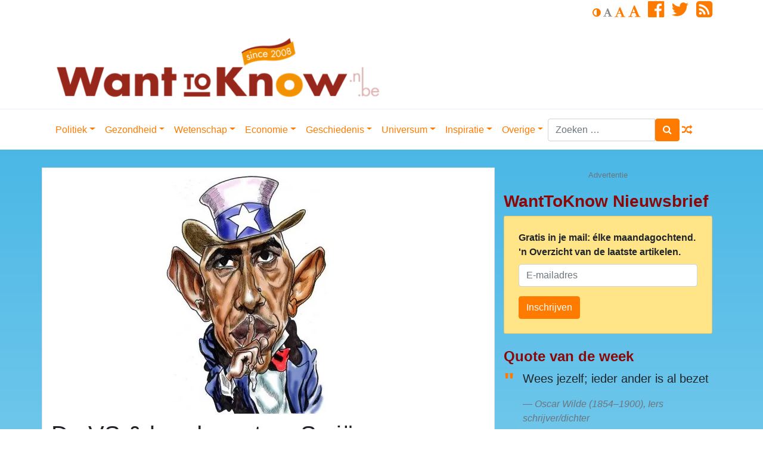

--- FILE ---
content_type: text/html; charset=UTF-8
request_url: https://www.wanttoknow.nl/politiek/valse-vlag-operaties/de-vs-bondgenoten-syrie-veroveren/
body_size: 43784
content:
<!DOCTYPE html>
<html lang="nl-NL">
<head>
	<meta charset="UTF-8">
	<meta http-equiv="X-UA-Compatible" content="IE=edge">
	<meta name="viewport" content="width=device-width, initial-scale=1">
	<meta name="mobile-web-app-capable" content="yes">
	<meta name="apple-mobile-web-app-capable" content="yes">
	<meta name="apple-mobile-web-app-title" content="WantToKnow.nl - WantToKnow.nl, for those who want to know. WantToKnow is een toonaangevende website over alles wat u niet of nauwelijks in de mainstream media hoort, ziet of leest.">
	<link rel="profile" href="http://gmpg.org/xfn/11">
	<link rel="pingback" href="https://www.wanttoknow.nl/xmlrpc.php">
	<title>De VS &#038; bondgenoten: Syrië veroveren..! &#8211; WantToKnow.nl</title>
<meta name='robots' content='max-image-preview:large' />
<link rel='dns-prefetch' href='//ssl.p.jwpcdn.com' />
<link rel='dns-prefetch' href='//cdnjs.cloudflare.com' />
<link rel='dns-prefetch' href='//stats.wp.com' />
<link rel='preconnect' href='//i0.wp.com' />
<link rel="alternate" title="oEmbed (JSON)" type="application/json+oembed" href="https://www.wanttoknow.nl/wp-json/oembed/1.0/embed?url=https%3A%2F%2Fwww.wanttoknow.nl%2Fpolitiek%2Fvalse-vlag-operaties%2Fde-vs-bondgenoten-syrie-veroveren%2F" />
<link rel="alternate" title="oEmbed (XML)" type="text/xml+oembed" href="https://www.wanttoknow.nl/wp-json/oembed/1.0/embed?url=https%3A%2F%2Fwww.wanttoknow.nl%2Fpolitiek%2Fvalse-vlag-operaties%2Fde-vs-bondgenoten-syrie-veroveren%2F&#038;format=xml" />
<style id='wp-img-auto-sizes-contain-inline-css' type='text/css'>
img:is([sizes=auto i],[sizes^="auto," i]){contain-intrinsic-size:3000px 1500px}
/*# sourceURL=wp-img-auto-sizes-contain-inline-css */
</style>
<link rel='stylesheet' id='paytium-public-css' href='https://www.wanttoknow.nl/wp-content/plugins/paytium-plus/public/css/public.css?ver=4.3.6' type='text/css' media='all' />
<link rel='stylesheet' id='paytium-jquery-ui-css' href='https://www.wanttoknow.nl/wp-content/plugins/paytium-plus/public/css/jquery-ui.css?ver=4.3.6' type='text/css' media='all' />
<style id='wp-emoji-styles-inline-css' type='text/css'>

	img.wp-smiley, img.emoji {
		display: inline !important;
		border: none !important;
		box-shadow: none !important;
		height: 1em !important;
		width: 1em !important;
		margin: 0 0.07em !important;
		vertical-align: -0.1em !important;
		background: none !important;
		padding: 0 !important;
	}
/*# sourceURL=wp-emoji-styles-inline-css */
</style>
<style id='wp-block-library-inline-css' type='text/css'>
:root{--wp-block-synced-color:#7a00df;--wp-block-synced-color--rgb:122,0,223;--wp-bound-block-color:var(--wp-block-synced-color);--wp-editor-canvas-background:#ddd;--wp-admin-theme-color:#007cba;--wp-admin-theme-color--rgb:0,124,186;--wp-admin-theme-color-darker-10:#006ba1;--wp-admin-theme-color-darker-10--rgb:0,107,160.5;--wp-admin-theme-color-darker-20:#005a87;--wp-admin-theme-color-darker-20--rgb:0,90,135;--wp-admin-border-width-focus:2px}@media (min-resolution:192dpi){:root{--wp-admin-border-width-focus:1.5px}}.wp-element-button{cursor:pointer}:root .has-very-light-gray-background-color{background-color:#eee}:root .has-very-dark-gray-background-color{background-color:#313131}:root .has-very-light-gray-color{color:#eee}:root .has-very-dark-gray-color{color:#313131}:root .has-vivid-green-cyan-to-vivid-cyan-blue-gradient-background{background:linear-gradient(135deg,#00d084,#0693e3)}:root .has-purple-crush-gradient-background{background:linear-gradient(135deg,#34e2e4,#4721fb 50%,#ab1dfe)}:root .has-hazy-dawn-gradient-background{background:linear-gradient(135deg,#faaca8,#dad0ec)}:root .has-subdued-olive-gradient-background{background:linear-gradient(135deg,#fafae1,#67a671)}:root .has-atomic-cream-gradient-background{background:linear-gradient(135deg,#fdd79a,#004a59)}:root .has-nightshade-gradient-background{background:linear-gradient(135deg,#330968,#31cdcf)}:root .has-midnight-gradient-background{background:linear-gradient(135deg,#020381,#2874fc)}:root{--wp--preset--font-size--normal:16px;--wp--preset--font-size--huge:42px}.has-regular-font-size{font-size:1em}.has-larger-font-size{font-size:2.625em}.has-normal-font-size{font-size:var(--wp--preset--font-size--normal)}.has-huge-font-size{font-size:var(--wp--preset--font-size--huge)}.has-text-align-center{text-align:center}.has-text-align-left{text-align:left}.has-text-align-right{text-align:right}.has-fit-text{white-space:nowrap!important}#end-resizable-editor-section{display:none}.aligncenter{clear:both}.items-justified-left{justify-content:flex-start}.items-justified-center{justify-content:center}.items-justified-right{justify-content:flex-end}.items-justified-space-between{justify-content:space-between}.screen-reader-text{border:0;clip-path:inset(50%);height:1px;margin:-1px;overflow:hidden;padding:0;position:absolute;width:1px;word-wrap:normal!important}.screen-reader-text:focus{background-color:#ddd;clip-path:none;color:#444;display:block;font-size:1em;height:auto;left:5px;line-height:normal;padding:15px 23px 14px;text-decoration:none;top:5px;width:auto;z-index:100000}html :where(.has-border-color){border-style:solid}html :where([style*=border-top-color]){border-top-style:solid}html :where([style*=border-right-color]){border-right-style:solid}html :where([style*=border-bottom-color]){border-bottom-style:solid}html :where([style*=border-left-color]){border-left-style:solid}html :where([style*=border-width]){border-style:solid}html :where([style*=border-top-width]){border-top-style:solid}html :where([style*=border-right-width]){border-right-style:solid}html :where([style*=border-bottom-width]){border-bottom-style:solid}html :where([style*=border-left-width]){border-left-style:solid}html :where(img[class*=wp-image-]){height:auto;max-width:100%}:where(figure){margin:0 0 1em}html :where(.is-position-sticky){--wp-admin--admin-bar--position-offset:var(--wp-admin--admin-bar--height,0px)}@media screen and (max-width:600px){html :where(.is-position-sticky){--wp-admin--admin-bar--position-offset:0px}}

/*# sourceURL=wp-block-library-inline-css */
</style><style id='global-styles-inline-css' type='text/css'>
:root{--wp--preset--aspect-ratio--square: 1;--wp--preset--aspect-ratio--4-3: 4/3;--wp--preset--aspect-ratio--3-4: 3/4;--wp--preset--aspect-ratio--3-2: 3/2;--wp--preset--aspect-ratio--2-3: 2/3;--wp--preset--aspect-ratio--16-9: 16/9;--wp--preset--aspect-ratio--9-16: 9/16;--wp--preset--color--black: #000000;--wp--preset--color--cyan-bluish-gray: #abb8c3;--wp--preset--color--white: #ffffff;--wp--preset--color--pale-pink: #f78da7;--wp--preset--color--vivid-red: #cf2e2e;--wp--preset--color--luminous-vivid-orange: #ff6900;--wp--preset--color--luminous-vivid-amber: #fcb900;--wp--preset--color--light-green-cyan: #7bdcb5;--wp--preset--color--vivid-green-cyan: #00d084;--wp--preset--color--pale-cyan-blue: #8ed1fc;--wp--preset--color--vivid-cyan-blue: #0693e3;--wp--preset--color--vivid-purple: #9b51e0;--wp--preset--gradient--vivid-cyan-blue-to-vivid-purple: linear-gradient(135deg,rgb(6,147,227) 0%,rgb(155,81,224) 100%);--wp--preset--gradient--light-green-cyan-to-vivid-green-cyan: linear-gradient(135deg,rgb(122,220,180) 0%,rgb(0,208,130) 100%);--wp--preset--gradient--luminous-vivid-amber-to-luminous-vivid-orange: linear-gradient(135deg,rgb(252,185,0) 0%,rgb(255,105,0) 100%);--wp--preset--gradient--luminous-vivid-orange-to-vivid-red: linear-gradient(135deg,rgb(255,105,0) 0%,rgb(207,46,46) 100%);--wp--preset--gradient--very-light-gray-to-cyan-bluish-gray: linear-gradient(135deg,rgb(238,238,238) 0%,rgb(169,184,195) 100%);--wp--preset--gradient--cool-to-warm-spectrum: linear-gradient(135deg,rgb(74,234,220) 0%,rgb(151,120,209) 20%,rgb(207,42,186) 40%,rgb(238,44,130) 60%,rgb(251,105,98) 80%,rgb(254,248,76) 100%);--wp--preset--gradient--blush-light-purple: linear-gradient(135deg,rgb(255,206,236) 0%,rgb(152,150,240) 100%);--wp--preset--gradient--blush-bordeaux: linear-gradient(135deg,rgb(254,205,165) 0%,rgb(254,45,45) 50%,rgb(107,0,62) 100%);--wp--preset--gradient--luminous-dusk: linear-gradient(135deg,rgb(255,203,112) 0%,rgb(199,81,192) 50%,rgb(65,88,208) 100%);--wp--preset--gradient--pale-ocean: linear-gradient(135deg,rgb(255,245,203) 0%,rgb(182,227,212) 50%,rgb(51,167,181) 100%);--wp--preset--gradient--electric-grass: linear-gradient(135deg,rgb(202,248,128) 0%,rgb(113,206,126) 100%);--wp--preset--gradient--midnight: linear-gradient(135deg,rgb(2,3,129) 0%,rgb(40,116,252) 100%);--wp--preset--font-size--small: 13px;--wp--preset--font-size--medium: 20px;--wp--preset--font-size--large: 36px;--wp--preset--font-size--x-large: 42px;--wp--preset--spacing--20: 0.44rem;--wp--preset--spacing--30: 0.67rem;--wp--preset--spacing--40: 1rem;--wp--preset--spacing--50: 1.5rem;--wp--preset--spacing--60: 2.25rem;--wp--preset--spacing--70: 3.38rem;--wp--preset--spacing--80: 5.06rem;--wp--preset--shadow--natural: 6px 6px 9px rgba(0, 0, 0, 0.2);--wp--preset--shadow--deep: 12px 12px 50px rgba(0, 0, 0, 0.4);--wp--preset--shadow--sharp: 6px 6px 0px rgba(0, 0, 0, 0.2);--wp--preset--shadow--outlined: 6px 6px 0px -3px rgb(255, 255, 255), 6px 6px rgb(0, 0, 0);--wp--preset--shadow--crisp: 6px 6px 0px rgb(0, 0, 0);}:where(.is-layout-flex){gap: 0.5em;}:where(.is-layout-grid){gap: 0.5em;}body .is-layout-flex{display: flex;}.is-layout-flex{flex-wrap: wrap;align-items: center;}.is-layout-flex > :is(*, div){margin: 0;}body .is-layout-grid{display: grid;}.is-layout-grid > :is(*, div){margin: 0;}:where(.wp-block-columns.is-layout-flex){gap: 2em;}:where(.wp-block-columns.is-layout-grid){gap: 2em;}:where(.wp-block-post-template.is-layout-flex){gap: 1.25em;}:where(.wp-block-post-template.is-layout-grid){gap: 1.25em;}.has-black-color{color: var(--wp--preset--color--black) !important;}.has-cyan-bluish-gray-color{color: var(--wp--preset--color--cyan-bluish-gray) !important;}.has-white-color{color: var(--wp--preset--color--white) !important;}.has-pale-pink-color{color: var(--wp--preset--color--pale-pink) !important;}.has-vivid-red-color{color: var(--wp--preset--color--vivid-red) !important;}.has-luminous-vivid-orange-color{color: var(--wp--preset--color--luminous-vivid-orange) !important;}.has-luminous-vivid-amber-color{color: var(--wp--preset--color--luminous-vivid-amber) !important;}.has-light-green-cyan-color{color: var(--wp--preset--color--light-green-cyan) !important;}.has-vivid-green-cyan-color{color: var(--wp--preset--color--vivid-green-cyan) !important;}.has-pale-cyan-blue-color{color: var(--wp--preset--color--pale-cyan-blue) !important;}.has-vivid-cyan-blue-color{color: var(--wp--preset--color--vivid-cyan-blue) !important;}.has-vivid-purple-color{color: var(--wp--preset--color--vivid-purple) !important;}.has-black-background-color{background-color: var(--wp--preset--color--black) !important;}.has-cyan-bluish-gray-background-color{background-color: var(--wp--preset--color--cyan-bluish-gray) !important;}.has-white-background-color{background-color: var(--wp--preset--color--white) !important;}.has-pale-pink-background-color{background-color: var(--wp--preset--color--pale-pink) !important;}.has-vivid-red-background-color{background-color: var(--wp--preset--color--vivid-red) !important;}.has-luminous-vivid-orange-background-color{background-color: var(--wp--preset--color--luminous-vivid-orange) !important;}.has-luminous-vivid-amber-background-color{background-color: var(--wp--preset--color--luminous-vivid-amber) !important;}.has-light-green-cyan-background-color{background-color: var(--wp--preset--color--light-green-cyan) !important;}.has-vivid-green-cyan-background-color{background-color: var(--wp--preset--color--vivid-green-cyan) !important;}.has-pale-cyan-blue-background-color{background-color: var(--wp--preset--color--pale-cyan-blue) !important;}.has-vivid-cyan-blue-background-color{background-color: var(--wp--preset--color--vivid-cyan-blue) !important;}.has-vivid-purple-background-color{background-color: var(--wp--preset--color--vivid-purple) !important;}.has-black-border-color{border-color: var(--wp--preset--color--black) !important;}.has-cyan-bluish-gray-border-color{border-color: var(--wp--preset--color--cyan-bluish-gray) !important;}.has-white-border-color{border-color: var(--wp--preset--color--white) !important;}.has-pale-pink-border-color{border-color: var(--wp--preset--color--pale-pink) !important;}.has-vivid-red-border-color{border-color: var(--wp--preset--color--vivid-red) !important;}.has-luminous-vivid-orange-border-color{border-color: var(--wp--preset--color--luminous-vivid-orange) !important;}.has-luminous-vivid-amber-border-color{border-color: var(--wp--preset--color--luminous-vivid-amber) !important;}.has-light-green-cyan-border-color{border-color: var(--wp--preset--color--light-green-cyan) !important;}.has-vivid-green-cyan-border-color{border-color: var(--wp--preset--color--vivid-green-cyan) !important;}.has-pale-cyan-blue-border-color{border-color: var(--wp--preset--color--pale-cyan-blue) !important;}.has-vivid-cyan-blue-border-color{border-color: var(--wp--preset--color--vivid-cyan-blue) !important;}.has-vivid-purple-border-color{border-color: var(--wp--preset--color--vivid-purple) !important;}.has-vivid-cyan-blue-to-vivid-purple-gradient-background{background: var(--wp--preset--gradient--vivid-cyan-blue-to-vivid-purple) !important;}.has-light-green-cyan-to-vivid-green-cyan-gradient-background{background: var(--wp--preset--gradient--light-green-cyan-to-vivid-green-cyan) !important;}.has-luminous-vivid-amber-to-luminous-vivid-orange-gradient-background{background: var(--wp--preset--gradient--luminous-vivid-amber-to-luminous-vivid-orange) !important;}.has-luminous-vivid-orange-to-vivid-red-gradient-background{background: var(--wp--preset--gradient--luminous-vivid-orange-to-vivid-red) !important;}.has-very-light-gray-to-cyan-bluish-gray-gradient-background{background: var(--wp--preset--gradient--very-light-gray-to-cyan-bluish-gray) !important;}.has-cool-to-warm-spectrum-gradient-background{background: var(--wp--preset--gradient--cool-to-warm-spectrum) !important;}.has-blush-light-purple-gradient-background{background: var(--wp--preset--gradient--blush-light-purple) !important;}.has-blush-bordeaux-gradient-background{background: var(--wp--preset--gradient--blush-bordeaux) !important;}.has-luminous-dusk-gradient-background{background: var(--wp--preset--gradient--luminous-dusk) !important;}.has-pale-ocean-gradient-background{background: var(--wp--preset--gradient--pale-ocean) !important;}.has-electric-grass-gradient-background{background: var(--wp--preset--gradient--electric-grass) !important;}.has-midnight-gradient-background{background: var(--wp--preset--gradient--midnight) !important;}.has-small-font-size{font-size: var(--wp--preset--font-size--small) !important;}.has-medium-font-size{font-size: var(--wp--preset--font-size--medium) !important;}.has-large-font-size{font-size: var(--wp--preset--font-size--large) !important;}.has-x-large-font-size{font-size: var(--wp--preset--font-size--x-large) !important;}
/*# sourceURL=global-styles-inline-css */
</style>

<style id='classic-theme-styles-inline-css' type='text/css'>
/*! This file is auto-generated */
.wp-block-button__link{color:#fff;background-color:#32373c;border-radius:9999px;box-shadow:none;text-decoration:none;padding:calc(.667em + 2px) calc(1.333em + 2px);font-size:1.125em}.wp-block-file__button{background:#32373c;color:#fff;text-decoration:none}
/*# sourceURL=/wp-includes/css/classic-themes.min.css */
</style>
<link rel='stylesheet' id='contact-form-7-css' href='https://www.wanttoknow.nl/wp-content/plugins/contact-form-7/includes/css/styles.css?ver=6.1.4' type='text/css' media='all' />
<link rel='stylesheet' id='child-understrap-styles-css' href='https://www.wanttoknow.nl/wp-content/themes/understrap-child/css/child-theme.css?ver=0.4.4' type='text/css' media='all' />
<link rel='stylesheet' id='newsletter-css' href='https://www.wanttoknow.nl/wp-content/plugins/newsletter/style.css?ver=9.1.0' type='text/css' media='all' />
<link rel='stylesheet' id='sharedaddy-css' href='https://www.wanttoknow.nl/wp-content/plugins/jetpack/modules/sharedaddy/sharing.css?ver=15.3.1' type='text/css' media='all' />
<link rel='stylesheet' id='social-logos-css' href='https://www.wanttoknow.nl/wp-content/plugins/jetpack/_inc/social-logos/social-logos.min.css?ver=15.3.1' type='text/css' media='all' />
<script type="text/javascript" src="https://www.wanttoknow.nl/wp-includes/js/jquery/jquery.min.js?ver=3.7.1" id="jquery-core-js"></script>
<script type="text/javascript" src="https://www.wanttoknow.nl/wp-includes/js/jquery/jquery-migrate.min.js?ver=3.4.1" id="jquery-migrate-js"></script>
<script type="text/javascript" src="https://ssl.p.jwpcdn.com/6/12/jwplayer.js?ver=6.9" id="jwplayer-js"></script>
<script type="text/javascript" src="https://www.wanttoknow.nl/wp-content/themes/understrap/js/popper.min.js?ver=6.9" id="popper-scripts-js"></script>
<script type="text/javascript" src="https://www.wanttoknow.nl/wp-content/themes/understrap-child/js/tether.min.js?ver=0.4.4" id="tether-js"></script>
<link rel="https://api.w.org/" href="https://www.wanttoknow.nl/wp-json/" /><link rel="alternate" title="JSON" type="application/json" href="https://www.wanttoknow.nl/wp-json/wp/v2/posts/74948" /><link rel="canonical" href="https://www.wanttoknow.nl/politiek/valse-vlag-operaties/de-vs-bondgenoten-syrie-veroveren/" />
<script type="text/javascript">jwplayer.defaults = { "ph": 2 };</script><script type="text/javascript">//<![CDATA[
  function external_links_in_new_windows_loop() {
    if (!document.links) {
      document.links = document.getElementsByTagName('a');
    }
    var change_link = false;
    var force = '';
    var ignore = '';

    for (var t=0; t<document.links.length; t++) {
      var all_links = document.links[t];
      change_link = false;
      
      if(document.links[t].hasAttribute('onClick') == false) {
        // forced if the address starts with http (or also https), but does not link to the current domain
        if(all_links.href.search(/^http/) != -1 && all_links.href.search('www.wanttoknow.nl') == -1 && all_links.href.search(/^#/) == -1) {
          // console.log('Changed ' + all_links.href);
          change_link = true;
        }
          
        if(force != '' && all_links.href.search(force) != -1) {
          // forced
          // console.log('force ' + all_links.href);
          change_link = true;
        }
        
        if(ignore != '' && all_links.href.search(ignore) != -1) {
          // console.log('ignore ' + all_links.href);
          // ignored
          change_link = false;
        }

        if(change_link == true) {
          // console.log('Changed ' + all_links.href);
          document.links[t].setAttribute('onClick', 'javascript:window.open(\'' + all_links.href.replace(/'/g, '') + '\', \'_blank\', \'noopener\'); return false;');
          document.links[t].removeAttribute('target');
        }
      }
    }
  }
  
  // Load
  function external_links_in_new_windows_load(func)
  {  
    var oldonload = window.onload;
    if (typeof window.onload != 'function'){
      window.onload = func;
    } else {
      window.onload = function(){
        oldonload();
        func();
      }
    }
  }

  external_links_in_new_windows_load(external_links_in_new_windows_loop);
  //]]></script>

	<style>img#wpstats{display:none}</style>
		<meta name="mobile-web-app-capable" content="yes">
<meta name="apple-mobile-web-app-capable" content="yes">
<meta name="apple-mobile-web-app-title" content="WantToKnow.nl - For Those Who Want To Know">

<!-- Jetpack Open Graph Tags -->
<meta property="og:type" content="article" />
<meta property="og:title" content="De VS &#038; bondgenoten: Syrië veroveren..!" />
<meta property="og:url" content="https://www.wanttoknow.nl/politiek/valse-vlag-operaties/de-vs-bondgenoten-syrie-veroveren/" />
<meta property="og:description" content="Dat de leugen als waarheid dient te worden geconsumeerd, is velen duidelijk. Maar dat onze mainstreammedia, zoals NOS-journaal en RTL zó, als slaafse hondjes, achter de, door de VS-gefabriceerde in…" />
<meta property="article:published_time" content="2016-12-28T16:15:40+00:00" />
<meta property="article:modified_time" content="2017-01-27T08:36:51+00:00" />
<meta property="og:site_name" content="WantToKnow.nl" />
<meta property="og:image" content="https://i0.wp.com/www.wanttoknow.nl/wp-content/uploads/obama-cartoon-silence.jpg?fit=412%2C405&#038;ssl=1" />
<meta property="og:image:width" content="412" />
<meta property="og:image:height" content="405" />
<meta property="og:image:alt" content="" />
<meta property="og:locale" content="nl_NL" />
<meta name="twitter:site" content="@Wanttoknownl" />
<meta name="twitter:text:title" content="De VS &#038; bondgenoten: Syrië veroveren..!" />
<meta name="twitter:image" content="https://i0.wp.com/www.wanttoknow.nl/wp-content/uploads/obama-cartoon-silence.jpg?fit=412%2C405&#038;ssl=1&#038;w=640" />
<meta name="twitter:card" content="summary_large_image" />

<!-- End Jetpack Open Graph Tags -->
        <!--
        <script src="https://cmp.nextday.media/cmp.stub.bundle.js"></script>
        <script>
            ndmtag.cmd.push(function() {
                ndmtag.settings.set('lazyLoad', true);

                window.ndmCmpConfig = {
                    forceLocale: 'nl',
                    customColor: '#972519',
                    privacyPolicy: "https://www.wanttoknow.nl/privacy-policy/"
                };

                ndmtag.defineAdSlot("wanttoknow.nl-ros-336x280", {
                    type: "appnexus",
                    id: 9511607,
                    size: [336,280],
                    promoSizes: [[300,250]],
                    promoAlignment: "center"
                });

                ndmtag.defineAdSlot("wanttoknow.nl-ros-160x600-1", {
                    type: "appnexus",
                    id: 9511608,
                    size: [160,600],
                    promoSizes: [[120,600]],
                    promoAlignment: "center"
                });

                ndmtag.defineAdSlot("wanttoknow.nl-ros-160x600-2", {
                    type: "appnexus",
                    id: 9511609,
                    size: [160,600],
                    promoSizes: [[120,600]],
                    promoAlignment: "center"
                });

                ndmtag.defineAdSlot("wanttoknow.nl-ros-160x600-3", {
                    type: "appnexus",
                    id: 9511610,
                    size: [160,600],
                    promoSizes: [[120,600]],
                    promoAlignment: "center"
                });

                ndmtag.defineAdSlot("wanttoknow.nl-ros-970x250", {
                    type: "appnexus",
                    id: 9511631,
                    size: [728,90],
                    promoSizes: [[970,250]],
                    promoAlignment: "center"
                });

                ndmtag.defineAdSlot("wanttoknow.nl-ros-native", {
                    type: "appnexus",
                    id: 10944114,
                    size: [250,250]
                });

                ndmtag.defineAdSlot("wanttoknow.nl-ros-336x280-2", {
                    type: "appnexus",
                    id: 11718753,
                    size: [336,280],
                    promoSizes: [[300,250]],
                    promoAlignment: "center"
                });

                ndmtag.defineAdSlot("wanttoknow.nl-ros-336x280-3", {
                    type: "appnexus",
                    id: 11718754,
                    size: [336,280],
                    promoSizes: [[300,250]],
                    promoAlignment: "center"
                });

                ndmtag.defineAdSlot("wanttoknow.nl-ros-468x60", {
                    type: "appnexus",
                    id: 11718756,
                    size: [468,60]
                });

                ndmtag.defineAdSlot("wanttoknow.nl-ros-728x90", {
                    type: "appnexus",
                    id: 11718759,
                    size: [728,90]
                });

                ndmtag.defineAdSlot("wanttoknow.nl-mobile-300x250-top", {
                    type: "appnexus",
                    id: 11720872,
                    size: [300,250],
                    promoSizes: [[320,240]],
                    promoAlignment: "center"
                });

                ndmtag.defineAdSlot("wanttoknow.nl-mobile-300x250-mid", {
                    type: "appnexus",
                    id: 11720875,
                    size: [300,250],
                    promoSizes: [[320,240],[320,500]],
                    promoAlignment: "center"
                });

                ndmtag.defineAdSlot("wanttoknow.nl-mobile-300x250-low", {
                    type: "appnexus",
                    id: 11720876,
                    size: [300,250],
                    promoSizes: [[320,240]],
                    promoAlignment: "center"
                });

                ndmtag.defineAdSlot("wanttoknow.nl-mobile-320x50", {
                    type: "appnexus",
                    id: 11896346,
                    size: [320,50]
                });

                ndmtag.defineAdSlot("wanttoknow.nl-ros-728x90", {
                    type: "appnexus",
                    id: 14319264,
                    size: [728,90]
                });

                ndmtag.defineAdSlot("wanttoknow.nl-mobile-300x250", {
                    type: "appnexus",
                    id: 14319271,
                    size: [300,250],
                    promoSizes: [[320,50],[320,100],[320,240]],
                    promoAlignment: "center"
                });

                ndmtag.defineAdSlot("wanttoknow.nl-ros-336x280-4", {
                    type: "appnexus",
                    id: 14319652,
                    size: [336,280],
                    promoSizes: [[300,250]],
                    promoAlignment: "center"
                });

                ndmtag.defineAdSlot("wanttoknow.nl-ros-300x600", {
                    type: "appnexus",
                    id: 14319689,
                    size: [300,600],
                    promoSizes: [[300,250]],
                    promoAlignment: "center"
                });
            })
        </script>
        -->
<link rel='stylesheet' id='jetpack-responsive-videos-css' href='https://www.wanttoknow.nl/wp-content/plugins/jetpack/jetpack_vendor/automattic/jetpack-classic-theme-helper/dist/responsive-videos/responsive-videos.css?minify=false&#038;ver=4fbf400e55121e7e87cb' type='text/css' media='all' />
</head>

<body class="wp-singular post-template-default single single-post postid-74948 single-format-standard wp-custom-logo wp-embed-responsive wp-theme-understrap wp-child-theme-understrap-child group-blog">
<!--
<script src="https://cmp.nextday.media/cmp.ndmtag.bundle.js" async></script>
-->
<div class="hfeed site" id="page">
    <header class="site-header" id="header">
        <div class="container">
            <div class="row d-nonee d-md-block mb-2">
                <div class="col">

                    <ul class="list-inline text-right op-header-menu-links">
                                                <li class="list-inline-item">
                            <a href="#" class="op-invert" title="Swap between light and dark">
                                <i class="fa fa-adjust" aria-hidden="true"></i>
                            </a>
                            <a href="#" class="op-font-default disabled" title="Default value">
                                <i class="fa fa-font" aria-hidden="true"></i>
                            </a>
                            <a href="#" class="op-font-lg" title="One step larger">
                                <i class="fa fa-font" aria-hidden="true"></i>
                            </a>
                            <a href="#" class="op-font-xl" title="Two steps larger">
                                <i class="fa fa-font" aria-hidden="true"></i>
                            </a>
                        </li>
                                                    <li class="list-inline-item">
                                <a href="https://www.facebook.com/WantToKnownl-186428401369164/" target="_blank"><i class="fa fa-facebook-official fa-2x" aria-hidden="true"></i></a>
                            </li>
                                                                            <li class="list-inline-item">
                                <a href="http://twitter.com/Wanttoknownl" target="_blank"><i class="fa fa-twitter fa-2x" aria-hidden="true"></i></a>
                            </li>
                                                                                                    <li class="list-inline-item">
                                <a href="https://www.wanttoknow.nl/feed" target="_blank"><i class="fa fa-rss-square fa-2x" aria-hidden="true"></i></a>
                            </li>
                        
                    </ul>
                </div>
            </div>
            <div class="row">
                <div class="col-12 col-sm-8 col-lg-8">
                    <div class="op-brand d-none d-md-block">
                                                    <a href="https://www.wanttoknow.nl/" class="navbar-brand custom-logo-link" rel="home"><img width="561" height="120" src="https://i0.wp.com/www.wanttoknow.nl/wp-content/uploads/cropped-wtk-logo-new-2020-1-e1627469610863.png?fit=561%2C120&amp;ssl=1" class="img-fluid" alt="WantToKnow.nl" decoding="async" fetchpriority="high" /></a>                        <!-- end custom logo -->
                    </div>
                </div>
                <div class="col-12 col-sm-4 col-lg-4">
                                    </div>
            </div>
        </div>
    </header>
	<!-- ******************* The Navbar Area ******************* -->
	<div class="wrapper-fluid wrapper-navbar" id="wrapper-navbar">

		<a class="skip-link screen-reader-text sr-only" href="#content">Doorgaan naar inhoud</a>

		<nav class="navbar navbar-expand-md navbar-light bg-white" id="main-nav">
            <button class="navbar-toggler navbar-toggler-right" type="button" data-toggle="collapse" data-target="#navbarNavDropdown" aria-controls="navbarNavDropdown" aria-expanded="false" aria-label="Toggle navigation">
                <span class="navbar-toggler-icon"></span><i class="fa fa-bars fa-lg" aria-hidden="true"></i>
            </button>
            <button class="navbar-toggler search-toggler-right" type="button" data-toggle="collapse" data-target="#searchDropdown" aria-controls="searchDropdown" aria-expanded="false" aria-label="Toggle search">
                <span class="navbar-toggler-icon"></span><i class="fa fa-search fa-lg" aria-hidden="true"></i>
            </button>
                        <div class="container">
                
                <!-- Your site title as branding in the menu -->
                <div class="navbar-brand op-brand d-lg-none"><a href="https://www.wanttoknow.nl/" class="navbar-brand custom-logo-link" rel="home"><img width="561" height="120" src="https://i0.wp.com/www.wanttoknow.nl/wp-content/uploads/cropped-wtk-logo-new-2020-1-e1627469610863.png?fit=561%2C120&amp;ssl=1" class="img-fluid" alt="WantToKnow.nl" decoding="async" /></a></div><!-- end custom logo -->
                <div id="navbarNavDropdown" class="collapse navbar-collapse">
                    <ul id="main-menu" class="navbar-nav mr-auto mt-2 mt-lg-0"><li itemscope="itemscope" itemtype="https://www.schema.org/SiteNavigationElement" id="menu-item-80358" class="menu-item menu-item-type-custom menu-item-object-custom menu-item-has-children dropdown menu-item-80358 nav-item"><a title="Politiek" href="#" data-toggle="dropdown" aria-haspopup="true" aria-expanded="false" class="dropdown-toggle nav-link" id="menu-item-dropdown-80358">Politiek</a>
<ul class="dropdown-menu" aria-labelledby="menu-item-dropdown-80358" role="menu">
	<li itemscope="itemscope" itemtype="https://www.schema.org/SiteNavigationElement" id="menu-item-25563" class="menu-item menu-item-type-taxonomy menu-item-object-category current-post-ancestor menu-item-25563 nav-item"><a title="Politiek" href="https://www.wanttoknow.nl/dossiers/politiek/" class="dropdown-item">Politiek</a></li>
	<li itemscope="itemscope" itemtype="https://www.schema.org/SiteNavigationElement" id="menu-item-25561" class="menu-item menu-item-type-taxonomy menu-item-object-category menu-item-25561 nav-item"><a title="9-11" href="https://www.wanttoknow.nl/dossiers/politiek/9-11/" class="dropdown-item">9-11</a></li>
	<li itemscope="itemscope" itemtype="https://www.schema.org/SiteNavigationElement" id="menu-item-25562" class="menu-item menu-item-type-taxonomy menu-item-object-category menu-item-25562 nav-item"><a title="Oorlog" href="https://www.wanttoknow.nl/dossiers/politiek/oorlog/" class="dropdown-item">Oorlog</a></li>
	<li itemscope="itemscope" itemtype="https://www.schema.org/SiteNavigationElement" id="menu-item-74958" class="menu-item menu-item-type-taxonomy menu-item-object-category current-post-ancestor current-menu-parent current-post-parent active menu-item-74958 nav-item"><a title="Valse vlag operaties" href="https://www.wanttoknow.nl/dossiers/politiek/valse-vlag-operaties/" class="dropdown-item">Valse vlag operaties</a></li>
	<li itemscope="itemscope" itemtype="https://www.schema.org/SiteNavigationElement" id="menu-item-25564" class="menu-item menu-item-type-taxonomy menu-item-object-category menu-item-25564 nav-item"><a title="Verkiezingen" href="https://www.wanttoknow.nl/dossiers/politiek/verkiezingen/" class="dropdown-item">Verkiezingen</a></li>
</ul>
</li>
<li itemscope="itemscope" itemtype="https://www.schema.org/SiteNavigationElement" id="menu-item-80359" class="menu-item menu-item-type-custom menu-item-object-custom menu-item-has-children dropdown menu-item-80359 nav-item"><a title="Gezondheid" href="#" data-toggle="dropdown" aria-haspopup="true" aria-expanded="false" class="dropdown-toggle nav-link" id="menu-item-dropdown-80359">Gezondheid</a>
<ul class="dropdown-menu" aria-labelledby="menu-item-dropdown-80359" role="menu">
	<li itemscope="itemscope" itemtype="https://www.schema.org/SiteNavigationElement" id="menu-item-25569" class="menu-item menu-item-type-taxonomy menu-item-object-category menu-item-25569 nav-item"><a title="Gezondheid" href="https://www.wanttoknow.nl/dossiers/gezondheid/" class="dropdown-item">Gezondheid</a></li>
	<li itemscope="itemscope" itemtype="https://www.schema.org/SiteNavigationElement" id="menu-item-25568" class="menu-item menu-item-type-taxonomy menu-item-object-category menu-item-25568 nav-item"><a title="Codex" href="https://www.wanttoknow.nl/dossiers/gezondheid/codex/" class="dropdown-item">Codex</a></li>
	<li itemscope="itemscope" itemtype="https://www.schema.org/SiteNavigationElement" id="menu-item-25570" class="menu-item menu-item-type-taxonomy menu-item-object-category menu-item-25570 nav-item"><a title="Vaccinaties" href="https://www.wanttoknow.nl/dossiers/gezondheid/vaccinaties-gezondheid/" class="dropdown-item">Vaccinaties</a></li>
	<li itemscope="itemscope" itemtype="https://www.schema.org/SiteNavigationElement" id="menu-item-25571" class="menu-item menu-item-type-taxonomy menu-item-object-category menu-item-25571 nav-item"><a title="Voedsel" href="https://www.wanttoknow.nl/dossiers/gezondheid/voedsel/" class="dropdown-item">Voedsel</a></li>
	<li itemscope="itemscope" itemtype="https://www.schema.org/SiteNavigationElement" id="menu-item-43102" class="menu-item menu-item-type-taxonomy menu-item-object-category menu-item-43102 nav-item"><a title="Big Pharma" href="https://www.wanttoknow.nl/dossiers/gezondheid/big-pharma/" class="dropdown-item">Big Pharma</a></li>
	<li itemscope="itemscope" itemtype="https://www.schema.org/SiteNavigationElement" id="menu-item-43103" class="menu-item menu-item-type-taxonomy menu-item-object-category menu-item-43103 nav-item"><a title="Homeopathie" href="https://www.wanttoknow.nl/dossiers/gezondheid/homeopathie/" class="dropdown-item">Homeopathie</a></li>
	<li itemscope="itemscope" itemtype="https://www.schema.org/SiteNavigationElement" id="menu-item-42611" class="menu-item menu-item-type-taxonomy menu-item-object-category menu-item-42611 nav-item"><a title="Elektro Magnetische Straling (EMS)" href="https://www.wanttoknow.nl/dossiers/gezondheid/elektro-magnetische-straling-ems/" class="dropdown-item">Elektro Magnetische Straling (EMS)</a></li>
	<li itemscope="itemscope" itemtype="https://www.schema.org/SiteNavigationElement" id="menu-item-25585" class="menu-item menu-item-type-taxonomy menu-item-object-category menu-item-25585 nav-item"><a title="Mind-Control" href="https://www.wanttoknow.nl/dossiers/overige/mind-control/" class="dropdown-item">Mind-Control</a></li>
</ul>
</li>
<li itemscope="itemscope" itemtype="https://www.schema.org/SiteNavigationElement" id="menu-item-80360" class="menu-item menu-item-type-custom menu-item-object-custom menu-item-has-children dropdown menu-item-80360 nav-item"><a title="Wetenschap" href="#" data-toggle="dropdown" aria-haspopup="true" aria-expanded="false" class="dropdown-toggle nav-link" id="menu-item-dropdown-80360">Wetenschap</a>
<ul class="dropdown-menu" aria-labelledby="menu-item-dropdown-80360" role="menu">
	<li itemscope="itemscope" itemtype="https://www.schema.org/SiteNavigationElement" id="menu-item-25535" class="menu-item menu-item-type-taxonomy menu-item-object-category menu-item-25535 nav-item"><a title="Wetenschap" href="https://www.wanttoknow.nl/dossiers/wetenschap/" class="dropdown-item">Wetenschap</a></li>
	<li itemscope="itemscope" itemtype="https://www.schema.org/SiteNavigationElement" id="menu-item-25572" class="menu-item menu-item-type-taxonomy menu-item-object-category menu-item-25572 nav-item"><a title="Energie" href="https://www.wanttoknow.nl/dossiers/wetenschap/energie/" class="dropdown-item">Energie</a></li>
	<li itemscope="itemscope" itemtype="https://www.schema.org/SiteNavigationElement" id="menu-item-25573" class="menu-item menu-item-type-taxonomy menu-item-object-category menu-item-25573 nav-item"><a title="Klimaat" href="https://www.wanttoknow.nl/dossiers/wetenschap/klimaat/" class="dropdown-item">Klimaat</a></li>
</ul>
</li>
<li itemscope="itemscope" itemtype="https://www.schema.org/SiteNavigationElement" id="menu-item-80361" class="menu-item menu-item-type-custom menu-item-object-custom menu-item-has-children dropdown menu-item-80361 nav-item"><a title="Economie" href="#" data-toggle="dropdown" aria-haspopup="true" aria-expanded="false" class="dropdown-toggle nav-link" id="menu-item-dropdown-80361">Economie</a>
<ul class="dropdown-menu" aria-labelledby="menu-item-dropdown-80361" role="menu">
	<li itemscope="itemscope" itemtype="https://www.schema.org/SiteNavigationElement" id="menu-item-25575" class="menu-item menu-item-type-taxonomy menu-item-object-category menu-item-25575 nav-item"><a title="Economie" href="https://www.wanttoknow.nl/dossiers/economie/" class="dropdown-item">Economie</a></li>
	<li itemscope="itemscope" itemtype="https://www.schema.org/SiteNavigationElement" id="menu-item-25576" class="menu-item menu-item-type-taxonomy menu-item-object-category menu-item-25576 nav-item"><a title="Geld" href="https://www.wanttoknow.nl/dossiers/economie/geld/" class="dropdown-item">Geld</a></li>
	<li itemscope="itemscope" itemtype="https://www.schema.org/SiteNavigationElement" id="menu-item-25574" class="menu-item menu-item-type-taxonomy menu-item-object-category menu-item-25574 nav-item"><a title="Duurzaam" href="https://www.wanttoknow.nl/dossiers/economie/duurzaam/" class="dropdown-item">Duurzaam</a></li>
</ul>
</li>
<li itemscope="itemscope" itemtype="https://www.schema.org/SiteNavigationElement" id="menu-item-80362" class="menu-item menu-item-type-custom menu-item-object-custom menu-item-has-children dropdown menu-item-80362 nav-item"><a title="Geschiedenis" href="#" data-toggle="dropdown" aria-haspopup="true" aria-expanded="false" class="dropdown-toggle nav-link" id="menu-item-dropdown-80362">Geschiedenis</a>
<ul class="dropdown-menu" aria-labelledby="menu-item-dropdown-80362" role="menu">
	<li itemscope="itemscope" itemtype="https://www.schema.org/SiteNavigationElement" id="menu-item-25577" class="menu-item menu-item-type-taxonomy menu-item-object-category menu-item-25577 nav-item"><a title="Geschiedenis" href="https://www.wanttoknow.nl/dossiers/geschiedenis/" class="dropdown-item">Geschiedenis</a></li>
	<li itemscope="itemscope" itemtype="https://www.schema.org/SiteNavigationElement" id="menu-item-25536" class="menu-item menu-item-type-taxonomy menu-item-object-category menu-item-25536 nav-item"><a title="Geheime-Genootschappen" href="https://www.wanttoknow.nl/dossiers/geschiedenis/geheime-genootschappen/" class="dropdown-item">Geheime-Genootschappen</a></li>
	<li itemscope="itemscope" itemtype="https://www.schema.org/SiteNavigationElement" id="menu-item-25537" class="menu-item menu-item-type-taxonomy menu-item-object-category menu-item-25537 nav-item"><a title="Reïncarnatie" href="https://www.wanttoknow.nl/dossiers/geschiedenis/reincarnatie/" class="dropdown-item">Reïncarnatie</a></li>
</ul>
</li>
<li itemscope="itemscope" itemtype="https://www.schema.org/SiteNavigationElement" id="menu-item-80363" class="menu-item menu-item-type-custom menu-item-object-custom menu-item-has-children dropdown menu-item-80363 nav-item"><a title="Universum" href="#" data-toggle="dropdown" aria-haspopup="true" aria-expanded="false" class="dropdown-toggle nav-link" id="menu-item-dropdown-80363">Universum</a>
<ul class="dropdown-menu" aria-labelledby="menu-item-dropdown-80363" role="menu">
	<li itemscope="itemscope" itemtype="https://www.schema.org/SiteNavigationElement" id="menu-item-25578" class="menu-item menu-item-type-taxonomy menu-item-object-category menu-item-25578 nav-item"><a title="Universum" href="https://www.wanttoknow.nl/dossiers/universum/" class="dropdown-item">Universum</a></li>
	<li itemscope="itemscope" itemtype="https://www.schema.org/SiteNavigationElement" id="menu-item-25579" class="menu-item menu-item-type-taxonomy menu-item-object-category menu-item-25579 nav-item"><a title="ET" href="https://www.wanttoknow.nl/dossiers/universum/et/" class="dropdown-item">ET</a></li>
	<li itemscope="itemscope" itemtype="https://www.schema.org/SiteNavigationElement" id="menu-item-25580" class="menu-item menu-item-type-taxonomy menu-item-object-category menu-item-25580 nav-item"><a title="UFO" href="https://www.wanttoknow.nl/dossiers/universum/ufo/" class="dropdown-item">UFO</a></li>
	<li itemscope="itemscope" itemtype="https://www.schema.org/SiteNavigationElement" id="menu-item-26332" class="menu-item menu-item-type-taxonomy menu-item-object-category menu-item-26332 nav-item"><a title="Ingo Swann" href="https://www.wanttoknow.nl/dossiers/universum/ingo-swann/" class="dropdown-item">Ingo Swann</a></li>
	<li itemscope="itemscope" itemtype="https://www.schema.org/SiteNavigationElement" id="menu-item-35186" class="menu-item menu-item-type-taxonomy menu-item-object-category menu-item-35186 nav-item"><a title="Moongate" href="https://www.wanttoknow.nl/dossiers/universum/moongate/" class="dropdown-item">Moongate</a></li>
</ul>
</li>
<li itemscope="itemscope" itemtype="https://www.schema.org/SiteNavigationElement" id="menu-item-80364" class="menu-item menu-item-type-custom menu-item-object-custom menu-item-has-children dropdown menu-item-80364 nav-item"><a title="Inspiratie" href="#" data-toggle="dropdown" aria-haspopup="true" aria-expanded="false" class="dropdown-toggle nav-link" id="menu-item-dropdown-80364">Inspiratie</a>
<ul class="dropdown-menu" aria-labelledby="menu-item-dropdown-80364" role="menu">
	<li itemscope="itemscope" itemtype="https://www.schema.org/SiteNavigationElement" id="menu-item-25581" class="menu-item menu-item-type-taxonomy menu-item-object-category menu-item-25581 nav-item"><a title="Inspiratie" href="https://www.wanttoknow.nl/dossiers/inspiratie/" class="dropdown-item">Inspiratie</a></li>
	<li itemscope="itemscope" itemtype="https://www.schema.org/SiteNavigationElement" id="menu-item-25540" class="menu-item menu-item-type-taxonomy menu-item-object-category menu-item-25540 nav-item"><a title="Gastcolumns" href="https://www.wanttoknow.nl/dossiers/inspiratie/gastcolumns/" class="dropdown-item">Gastcolumns</a></li>
	<li itemscope="itemscope" itemtype="https://www.schema.org/SiteNavigationElement" id="menu-item-25541" class="menu-item menu-item-type-taxonomy menu-item-object-category menu-item-25541 nav-item"><a title="Humor" href="https://www.wanttoknow.nl/dossiers/inspiratie/humor-inspiratie/" class="dropdown-item">Humor</a></li>
	<li itemscope="itemscope" itemtype="https://www.schema.org/SiteNavigationElement" id="menu-item-25542" class="menu-item menu-item-type-taxonomy menu-item-object-category menu-item-25542 nav-item"><a title="Meelezen, meeleven" href="https://www.wanttoknow.nl/dossiers/inspiratie/meelezen/" class="dropdown-item">Meelezen, meeleven</a></li>
	<li itemscope="itemscope" itemtype="https://www.schema.org/SiteNavigationElement" id="menu-item-55288" class="menu-item menu-item-type-taxonomy menu-item-object-category menu-item-55288 nav-item"><a title="Mirin Dajo" href="https://www.wanttoknow.nl/dossiers/inspiratie/mirin-dajo/" class="dropdown-item">Mirin Dajo</a></li>
	<li itemscope="itemscope" itemtype="https://www.schema.org/SiteNavigationElement" id="menu-item-25582" class="menu-item menu-item-type-taxonomy menu-item-object-category menu-item-25582 nav-item"><a title="Mensen" href="https://www.wanttoknow.nl/dossiers/inspiratie/mensen/" class="dropdown-item">Mensen</a></li>
	<li itemscope="itemscope" itemtype="https://www.schema.org/SiteNavigationElement" id="menu-item-57151" class="menu-item menu-item-type-taxonomy menu-item-object-category menu-item-57151 nav-item"><a title="John Consemulder" href="https://www.wanttoknow.nl/dossiers/inspiratie/john-consemulder/" class="dropdown-item">John Consemulder</a></li>
	<li itemscope="itemscope" itemtype="https://www.schema.org/SiteNavigationElement" id="menu-item-25543" class="menu-item menu-item-type-taxonomy menu-item-object-category menu-item-25543 nav-item"><a title="Susan Joy Rennison" href="https://www.wanttoknow.nl/dossiers/inspiratie/susanjoy/" class="dropdown-item">Susan Joy Rennison</a></li>
	<li itemscope="itemscope" itemtype="https://www.schema.org/SiteNavigationElement" id="menu-item-31780" class="menu-item menu-item-type-custom menu-item-object-custom menu-item-31780 nav-item"><a title="Jules van der Veldt" href="http://www.wanttoknow.nl/inspiraties" class="dropdown-item">Jules van der Veldt</a></li>
	<li itemscope="itemscope" itemtype="https://www.schema.org/SiteNavigationElement" id="menu-item-31809" class="menu-item menu-item-type-custom menu-item-object-custom menu-item-31809 nav-item"><a title="Zo kan het ook" href="http://www.wanttoknow.nl/zo-kan-het-ook/" class="dropdown-item">Zo kan het ook</a></li>
	<li itemscope="itemscope" itemtype="https://www.schema.org/SiteNavigationElement" id="menu-item-79661" class="menu-item menu-item-type-taxonomy menu-item-object-category menu-item-79661 nav-item"><a title="Arend Zeevat" href="https://www.wanttoknow.nl/dossiers/inspiratie/arend-zeevat/" class="dropdown-item">Arend Zeevat</a></li>
</ul>
</li>
<li itemscope="itemscope" itemtype="https://www.schema.org/SiteNavigationElement" id="menu-item-80365" class="menu-item menu-item-type-custom menu-item-object-custom menu-item-has-children dropdown menu-item-80365 nav-item"><a title="Overige" href="#" data-toggle="dropdown" aria-haspopup="true" aria-expanded="false" class="dropdown-toggle nav-link" id="menu-item-dropdown-80365">Overige</a>
<ul class="dropdown-menu" aria-labelledby="menu-item-dropdown-80365" role="menu">
	<li itemscope="itemscope" itemtype="https://www.schema.org/SiteNavigationElement" id="menu-item-25586" class="menu-item menu-item-type-taxonomy menu-item-object-category menu-item-25586 nav-item"><a title="Overige" href="https://www.wanttoknow.nl/dossiers/overige/" class="dropdown-item">Overige</a></li>
	<li itemscope="itemscope" itemtype="https://www.schema.org/SiteNavigationElement" id="menu-item-22355" class="menu-item menu-item-type-taxonomy menu-item-object-category menu-item-22355 nav-item"><a title="Nieuws" href="https://www.wanttoknow.nl/dossiers/nieuws/" class="dropdown-item">Nieuws</a></li>
	<li itemscope="itemscope" itemtype="https://www.schema.org/SiteNavigationElement" id="menu-item-42616" class="menu-item menu-item-type-taxonomy menu-item-object-category menu-item-42616 nav-item"><a title="Media" href="https://www.wanttoknow.nl/dossiers/overige/media/" class="dropdown-item">Media</a></li>
	<li itemscope="itemscope" itemtype="https://www.schema.org/SiteNavigationElement" id="menu-item-42619" class="menu-item menu-item-type-taxonomy menu-item-object-category menu-item-42619 nav-item"><a title="Boeken" href="https://www.wanttoknow.nl/dossiers/boeken/" class="dropdown-item">Boeken</a></li>
	<li itemscope="itemscope" itemtype="https://www.schema.org/SiteNavigationElement" id="menu-item-125328" class="menu-item menu-item-type-custom menu-item-object-custom menu-item-125328 nav-item"><a title="Gewoon effetjes snel kijken" href="https://www.wanttoknow.nl/effetjes/" class="dropdown-item">Gewoon effetjes snel kijken</a></li>
</ul>
</li>
</ul>                    <ul class="navbar-nav mr-auto mt-2 mt-lg-0 op-header-menu-links d-md-none">
                                            </ul>
                </div>
                <div id="searchDropdown" class="navbar-collapse search-collapse collapse">
                    <form class="form-inline my-2 my-lg-0" method="get" id="searchform" action="https://www.wanttoknow.nl/" role="search">
	<label class="assistive-text sr-only" for="s">Zoeken</label>
	<div class="input-group">
		<input class="form-control" id="s" name="s" type="text"
			placeholder="Zoeken &hellip;">
		<span class="input-group-btn">
			<button class="submit btn btn-primary" id="searchsubmit" name="submit" type="submit"
                    value="Zoeken"><i class="fa fa-search" aria-hidden="true"></i></button>
	    </span>
	</div>
</form>
        <a class="op-randomsearch ml-1" href="https://www.wanttoknow.nl/gezondheid/corona-kwestie/sterfgevallen-bij-piloten-door-verplichte-covid-injecties/" title="Feeling Lucky? &raquo;">
            <i class="fa fa-random fa-lg" aria-hidden="true"></i>
        </a>
                    </div>
                            </div><!-- .container -->
        

		</nav><!-- .site-navigation -->

	</div><!-- .wrapper-navbar end -->

<div class="wrapper" id="single-wrapper">

	<div class="container" id="content" tabindex="-1">

		<div class="row">

			<!-- Do the left sidebar check -->
			

<div class="col-md content-area" id="primary">

			<main class="site-main" id="main">

				
					<article class="post-74948 post type-post status-publish format-standard has-post-thumbnail hentry category-valse-vlag-operaties tag-machtselite tag-media tag-mind-control tag-nieuws tag-obama tag-oorlog tag-politiek tag-wereldorde" id="post-74948">

    <div class="d-lg-none d-xl-none">
                <div class="mb-3">
                        <p class="mb-0 text-center text-muted"><small>Advertentie</small></p>
                                                    <div id="wanttoknow.nl-mobile-320x50">
                    <script type='text/javascript'>
                        if ((window.innerWidth || document.documentElement.clientWidth || document.body.clientWidth) < 1200) {
                            ndmtag.cmd.push(function() {
                                ndmtag.display('wanttoknow.nl-mobile-320x50');
                            });
                        }
                    </script>
                </div>
                    </div>
        </div>

    <img width="412" height="405" src="https://i0.wp.com/www.wanttoknow.nl/wp-content/uploads/obama-cartoon-silence.jpg?fit=412%2C405&amp;ssl=1" class="aligncenter img-fluid mb-2 wp-post-image" alt="" decoding="async" srcset="https://i0.wp.com/www.wanttoknow.nl/wp-content/uploads/obama-cartoon-silence.jpg?w=412&amp;ssl=1 412w, https://i0.wp.com/www.wanttoknow.nl/wp-content/uploads/obama-cartoon-silence.jpg?resize=250%2C246&amp;ssl=1 250w" sizes="(max-width: 412px) 100vw, 412px" />
    <header class="entry-header">

		<h1 class="entry-title">De VS &#038; bondgenoten: Syrië veroveren..!</h1>
		<div class="entry-meta">

			<span class="byline"><i class="fa fa-pencil" aria-hidden="true"></i> by <span class="author vcard"><a class="url fn n" href="https://www.wanttoknow.nl/author/guido/">GuidoJ.</a></span></span> <span class="posted-on"><i class="fa fa-clock-o" aria-hidden="true"></i> Posted on <a href="https://www.wanttoknow.nl/politiek/valse-vlag-operaties/de-vs-bondgenoten-syrie-veroveren/" rel="bookmark"><time class="entry-date published" datetime="2016-12-28T17:15:40+01:00">28 december 2016</time></a></span>
		</div><!-- .entry-meta -->

	</header><!-- .entry-header -->
    <hr>
	<div class="entry-content mb-3">

		<figure id="attachment_64381" aria-describedby="caption-attachment-64381" style="width: 639px" class="wp-caption aligncenter"><a href="http://www.wanttoknow.nl/politiek/oorlog/poetin-obama-vs-zit-achter-isis/" target="_blank"><img data-recalc-dims="1" decoding="async" class="wp-image-64381" src="https://i0.wp.com/www.wanttoknow.nl/wp-content/uploads/ISIS-syrie.jpg?resize=639%2C639" width="639" height="639" srcset="https://i0.wp.com/www.wanttoknow.nl/wp-content/uploads/ISIS-syrie.jpg?w=640&amp;ssl=1 640w, https://i0.wp.com/www.wanttoknow.nl/wp-content/uploads/ISIS-syrie.jpg?resize=150%2C150&amp;ssl=1 150w, https://i0.wp.com/www.wanttoknow.nl/wp-content/uploads/ISIS-syrie.jpg?resize=250%2C250&amp;ssl=1 250w, https://i0.wp.com/www.wanttoknow.nl/wp-content/uploads/ISIS-syrie.jpg?resize=440%2C440&amp;ssl=1 440w" sizes="(max-width: 639px) 100vw, 639px" /></a><figcaption id="caption-attachment-64381" class="wp-caption-text">De VS, als hoofdsponsor van IS, is een gedachte die je niet zomaar even ruimte kunt geven. Maar er zit meer logica achter, wanneer je praat over overheersing en machtswellust, dan je in eerste instantie wellicht zou verwachten.. Hoe ver zijn we inmiddels van de publiekelijke ontmaskering van IS als Zionistische camouflage..?? (klik voor aanvullend artikel)</figcaption></figure>
<p><strong>Het verhaal is telkens hetzelfde en wordt onder de romantische titel &#8216;Arabische Lente&#8217; verkocht. Zo stierf Mohammar Gadaffi een gewelddadige dood, door de daden van de &#8216;opstandelingen&#8217;&#8230; Jongens, die -zo blijkt keihard uit de feiten- gewoon niets-ontziende huurlingen zijn, die niet terugdeinzen voor de gruwelijkste oorlogsmisdaden voor hun beloning; geld, heel veel geld. Zo gaat het ook in Syrië, waar -en daar zijn ze weer- &#8216;de opstandelingen&#8217;, na 40 jaar vader en zoon Assad aan het bewind te hebben gehad, het plotseling zat waren.<br />
</strong></p>
<figure id="attachment_40638" aria-describedby="caption-attachment-40638" style="width: 675px" class="wp-caption aligncenter"><img data-recalc-dims="1" decoding="async" class="size-full wp-image-40638" src="https://i0.wp.com/www.wanttoknow.nl/wp-content/uploads/rebellen_libie_92.jpg?resize=675%2C430" alt="" width="675" height="430" srcset="https://i0.wp.com/www.wanttoknow.nl/wp-content/uploads/rebellen_libie_92.jpg?w=675&amp;ssl=1 675w, https://i0.wp.com/www.wanttoknow.nl/wp-content/uploads/rebellen_libie_92.jpg?resize=250%2C159&amp;ssl=1 250w" sizes="(max-width: 675px) 100vw, 675px" /><figcaption id="caption-attachment-40638" class="wp-caption-text">En hup, Gadaffi vermoord, weer een schoon trainingspak aan en op weg naar Syrië&#8230;! Het plaatje dat bij het officiële, romantische sprookje van de &#8216;opstandelingen&#8217; hoort.. Een hedendaags &#8216;Ali Baba en de 40 rovers&#8217;&#8230; Hoe romantisch toch, die &#8216;rebellen&#8217; en &#8216;vrijheidsstrijders&#8217;&#8230;!! In een jeep met een stukje afweergeschut.. Geloof jij het? Dan geloof je ook in sprookjes kennelijk.. Lees dan eens het sprookje van de &#8216;Nieuwe Kleren van de Keizer&#8217;..!</figcaption></figure>
<p><strong>En ja, ineens was daar ook het Westen, dat dit kennelijk een goed idee vond.. Die opstandelingen dus steunen.. Of was het toch gewoon andersom&#8230;? <span style="color: #800000;">Dat het Westen deze grootse poppenkast heeft opgezet, om camouflage te spelen voor al die schaapjes wereldwijd, die naar het nieuws staren, alsof de waarheid dáár te vinden is. En niet aanwezig is bij de mensen in Syrië zelf..!</span> (<a href="http://www.wanttoknow.nl/politiek/valse-vlag-operaties/is-dit-de-betrouwbare-syrische-nieuwsbron/" target="_blank"><span style="color: #333399;">HIER</span></a>) Als er toch aanwijzingen BLIJVEN komen, dat het één grote poppenkast is, WAAROM DAN toch deze smerige imperialistische overheersingstechnieken maar goed blijven keuren. Vasthouden, zoals de Jeroen Pauw&#8217;s en Matthijzen van Nieuwkerks van deze wereld, aan die smerige leugens en wereldwijde manipulaties. </strong></p>
<figure id="attachment_57073" aria-describedby="caption-attachment-57073" style="width: 456px" class="wp-caption alignleft"><img data-recalc-dims="1" loading="lazy" decoding="async" class="wp-image-57073" src="https://i0.wp.com/www.wanttoknow.nl/wp-content/uploads/gene-sharp-compositiion.jpg?resize=456%2C242" width="456" height="242" srcset="https://i0.wp.com/www.wanttoknow.nl/wp-content/uploads/gene-sharp-compositiion.jpg?w=665&amp;ssl=1 665w, https://i0.wp.com/www.wanttoknow.nl/wp-content/uploads/gene-sharp-compositiion.jpg?resize=250%2C133&amp;ssl=1 250w" sizes="auto, (max-width: 456px) 100vw, 456px" /><figcaption id="caption-attachment-57073" class="wp-caption-text">Kijk naar de lepe titel van het boek.. Het woord &#8216;democratie&#8217; is heilig, want daarbinnen hoef je jezelf alleen maar -vaak met lege beloftes- naar de top te werken en je hebt je plekje in het machtspluche verworven. &#8216;Dictatorship&#8217; heeft de tegenovergestelde ongenuanceerde lading. ALLE dictators zijn fout en dienen te worden geruimd.</figcaption></figure>
<p><strong>Kijk gewoon eens naar dit verhaal, waarin professor Gene Sharp de &#8216;Brains&#8217; heeft geleverd voor dit sprookje-dat-heel-echt-lijkt.. Een sprookje dat hij heeft verkocht onder de evenzo grote camouflage &#8216;GEWELDLOZE REVOLUTIES&#8217;&#8230; (<a href="http://www.wanttoknow.nl/overige/dit-is-de-essentie-de-revolutie-professionals/" target="_blank"><span style="color: #000080;">HIER het hele artikel</span></a>)<br />
Nou, je weet het inmiddels, in Syrië vond dit vieze spelletje zijn betonnen, ondoordringbare muur.. Waarom..? Nou simpel, omdat het Syrische volk HET HELEMAAL NIET ZAT IS.. Dat dit Syrische volk haar leiders steunt, is keihard duidelijk geworden, met de overwinning van de regeringstroepen in Aleppo.</strong></p>
<p><strong>En waarom dan toch die aanval op Syrië, die aanhoudende moordpartijen en het valse nieuws dat iedereen maar blijft slikken als die zoete koek..? OMDAT de grote massa als dombo&#8217;s achter het MAIN-STREAM-MEDIA-nieuws aanlopen.. De mensen van de MSM zijn vaak dusdanig geïndoctrineerd, dat ze zélf niet meer van toeten noch blazen weten.. Wel een vorstelijk salaris opstrijken, zoals Van Nieuwkerk en Pauw dat doen, maar hun sociale verantwoordelijkheid voor dit verhaal COMPLEET laten liggen.. Vrolijk Kerstfeest mannen.. Dat 2017 jullie een stukje diepere wijsheid mag brengen, om niet alle propaganda achterna te lopen en het inzicht je EIGEN kompas nu eens te laten horen en zien..! </strong></p>
<p><strong><img data-recalc-dims="1" loading="lazy" decoding="async" class="alignright wp-image-72732" src="https://i0.wp.com/www.wanttoknow.nl/wp-content/uploads/valse-vlag-terrorisme-Matrix.jpg?resize=396%2C399" width="396" height="399" srcset="https://i0.wp.com/www.wanttoknow.nl/wp-content/uploads/valse-vlag-terrorisme-Matrix.jpg?w=590&amp;ssl=1 590w, https://i0.wp.com/www.wanttoknow.nl/wp-content/uploads/valse-vlag-terrorisme-Matrix.jpg?resize=150%2C150&amp;ssl=1 150w, https://i0.wp.com/www.wanttoknow.nl/wp-content/uploads/valse-vlag-terrorisme-Matrix.jpg?resize=248%2C250&amp;ssl=1 248w, https://i0.wp.com/www.wanttoknow.nl/wp-content/uploads/valse-vlag-terrorisme-Matrix.jpg?resize=436%2C440&amp;ssl=1 436w" sizes="auto, (max-width: 396px) 100vw, 396px" />Wij doen het telkens maar weer op deze manier, in de intro&#8217;s van dit soort artikelen onze persoonlijke boosheid delen (Valt zeker niet op hè?), omdat we het verhaal zelf, de interpretatie zelf, van het artikel en de feiten, AAN JOU over willen laten.. Met de vraag om niet als een schaapje achter die leugenachtige (want sommige weten dondersgoed waar ze mee bezig zijn!) MSM aan te lopen..  Met de vraag, het dringende verzoek zelfs, om eens GOED ACHTER DE OREN te krabben en jezelf de vraag te stellen, wanneer je nog in de poppenkast gelooft, of het wellicht tóch niet anders zit, dan je tot nu toe dacht.. </strong></p>
<p><strong>Wij laten een verslag van een vredescomité van de Verenigde Naties nog maar eens zien; een groep van goedwillende mensen die eind oktober in Syrië de situatie in ogenschouw nam en conclusies trokken, op basis van hun bevindingen aldaar. Deel het verhaal en laat Kerst in ieder geval een moment zijn, waarop vrede vanuit deze mensen een kans mag krijgen. Door het ondermijnen van al die VALSE DADEN EN WOORDEN van de manipulatieve krachten op deze Aarde. </strong></p>
<p><strong>En dan, pas dan, zal er verandering optreden. Wanneer persoonlijke inzet van iedereen, ook jij, de verandering definitief inluidt, door het gewoon niet meer te pikken. En ja, Matthijs van Nieuwkerk, Jeroen Pauw en directeur (voorzitter van de Raad van Bestuur zelfs) van de NPO, Shula Rijxman, DIT IS WAT ER AAN DE HAND IS..! En weet je, de mensen, jullie publiek, pikt de hautaine houding niet meer.. De zelfingenomenheid en het naïef-onwetende schaapjesherdersgedrag.. Want jullie vertellen ons toch niet dat je het allemaal wéét en gewoon meehelpt met deze manipulaties..? En nee, de mensen/het publiek dat niet stemt, is niet dom, of ondemocratisch bezig; ze zijn het zat en wachten op het juiste moment om het tij te keren. Dán, pas dan uit hun schuilplaatsen te komen en te stemmen voor.. VERANDERING..!</strong><span style="color: #ffffff;">x</span></p>
<p><img data-recalc-dims="1" loading="lazy" decoding="async" class="aligncenter wp-image-73483" src="https://i0.wp.com/www.wanttoknow.nl/wp-content/uploads/Assad-father-and-son-mass-murder.jpg?resize=728%2C286" width="728" height="286" srcset="https://i0.wp.com/www.wanttoknow.nl/wp-content/uploads/Assad-father-and-son-mass-murder.jpg?w=1016&amp;ssl=1 1016w, https://i0.wp.com/www.wanttoknow.nl/wp-content/uploads/Assad-father-and-son-mass-murder.jpg?resize=250%2C98&amp;ssl=1 250w, https://i0.wp.com/www.wanttoknow.nl/wp-content/uploads/Assad-father-and-son-mass-murder.jpg?resize=768%2C302&amp;ssl=1 768w, https://i0.wp.com/www.wanttoknow.nl/wp-content/uploads/Assad-father-and-son-mass-murder.jpg?resize=730%2C287&amp;ssl=1 730w" sizes="auto, (max-width: 728px) 100vw, 728px" /></p>
<h3 style="text-align: center;"><span style="color: #800000;">* * *</span></h3>
<h2 style="text-align: center;"><span style="color: #ffffff;">x</span></h2>
<h2 style="text-align: center;"><span style="color: #ffffff;">x</span></h2>
<h2 style="text-align: center;">De VS &amp; bondgenoten: Syrië veroveren..!</h2>
<p style="text-align: center;"><strong>2016 © WantToKnow.nl/be</strong></p>
<p style="text-align: center;"><span style="color: #ffffff;">x</span></p>
<p><strong>De VS doet het niet het zicht, Syrië binnenvallen. De krachtige, Zionistische krachten (<a href="http://www.wanttoknow.nl/hoofdartikelen/vs-door-israel-bezette-khazaren-vazalstaat/" target="_blank"><span style="color: #333399;">HIER</span></a>) achter de regering Obama, willen Assad weg hebben. Deze heren en dames van de delegatie van de VN-Peace-council vertellen hoe zij dat WETEN. Hoe en van wie ze weten dat de FEITEN aantonen, dat nota bene de pers/media in de VS de Amerikanen expres op het verkeerde been hebben gezet. Welke leugens er werden ingezet. Hoe de Syriërs op religieus gebied uitstekend met elkaar samenleefden. Moslims en christenen leefden er vredig samen.</strong></p>
<p>De VS hebben net als in Irak het land Syrië, eerst sancties opgelegd, om daarmee het land te verzw<span class="text_exposed_show">akken en te verarmen. Om de burgers boos te maken op het regime. Doordat de sancties maakten dat er geen invoer meer kon plaatsvinden van medicijnen, babymelk, etc. etc. En let op, deze mensen verklaren met het hand op het hart, dat deze oorlog in Syrië GEEN BURGEROORLOG is. Het is Assad samen met de Syrische burgers, <em><span style="color: #800000;">van alle religies en achtergronden</span></em>, tegen de INVADERS en de DOOR HEN BETAALDE VECHTERSBAZEN. <span style="color: #800000;"><strong>De VS pleegt met hulp van de westerse wereld, INCLUSIEF NEDERLAND, feitelijk een gecamoufleerde INVASIE.</strong></span></span></p>
<p>https://www.youtube.com/watch?v=qfq66kgWusc</p>
<p><span class="text_exposed_show">Geloof jij de &#8216;valse-vlag-operaties&#8217;, waarbij Assad chemische wapens zou gebruiken tegen zijn eigen volk..? En wist jij dat er, voor de inval van VS-huurlingen in Syrië, gratis medische zorg was? Dat iedereen dus GRATIS terecht kon bij de artsen en ziekenhuizen; gratis? En dat er sprake is in Syrië van &#8216;FREE EDUCATION&#8217;, gratis studeren tot en met universiteit..? Bijvoorbeeld een studie &#8216;medicijnen&#8217; kostte er US$ 50 per jaar. Maar oordeel vooral zelf en luister naar het hele verhaal van deze oprechte club VN-medewerkers:</span></p>
<div class="jetpack-video-wrapper"><iframe loading="lazy" width="728" height="410" src="https://www.youtube.com/embed/c8JppJyVxYU?feature=oembed" frameborder="0" allowfullscreen></iframe></div>
<p><span style="color: #ffffff;">x</span></p>
<h3 style="text-align: center;"><span style="color: #800000;">130 US-coalitie-officieren gevangen genomen..<br />
<span style="color: #ffffff;">x</span><br />
</span></h3>
<p>En terwijl we dit artikel maakten, kwam het onderstaande bericht binnen.. Geloof je nog steeds in de mythe van de opstandelingen..? Laten we je dan het volgende nieuws nog aanreiken. Volgens verschillende nieuwskanalen zijn in Aleppo, Syrische Special Forces-troepen, in staat geweest een bunker te veroveren, waarin hoge officieren zich schuilhielden. Officieren van de&#8230; &#8216;westerse coalitie&#8217;.. Geleid door.. de Verenigde Staten..! Niet alleen komt het bericht naar buiten, maar ook de namen van (enkele van) deze officieren. Waarschijnlijk OOK GEEN NIEUWS VOOR NOS EN RTL..??</p>
<p><img data-recalc-dims="1" loading="lazy" decoding="async" class="aligncenter size-full wp-image-75016" src="https://i0.wp.com/www.wanttoknow.nl/wp-content/uploads/assad-revolution.jpg?resize=728%2C382" alt="" width="728" height="382" srcset="https://i0.wp.com/www.wanttoknow.nl/wp-content/uploads/assad-revolution.jpg?w=750&amp;ssl=1 750w, https://i0.wp.com/www.wanttoknow.nl/wp-content/uploads/assad-revolution.jpg?resize=250%2C131&amp;ssl=1 250w, https://i0.wp.com/www.wanttoknow.nl/wp-content/uploads/assad-revolution.jpg?resize=730%2C383&amp;ssl=1 730w" sizes="auto, (max-width: 728px) 100vw, 728px" /></p>
<div class="entry-content" style="text-align: left;">
<p>De lijst van namen is niet compleet, maar volgens de Syrische journalist Saeed Alsharifi, wél een stuk langer. Dit is zijn commentaar: <em>“De Syrische autoriteiten waren in staat, dankzij door burgers doorgegeven informatie, het hoofdkwartier te bereiken van de oudere officieren in de westerse regio. Dit was een kelder in een district in Aleppo. De officieren zijn gevangen genomen, allen levend. Een paar namen zijn inmiddels doorgegeven aan Syrische journalisten.</em></p>
<p><em>Onder de gevangen genomen officieren, zijn nationaliteiten te vinden van de United States, Frankrijk, Engeland, Duitsland, Turkije, Saudi Arabië, Marokko, Qatar, etc. Wanneer we hun legerrang en hun nationaliteiten in aanmerking nemen, kunnen we ervan uitgaan, dat Syrië in de personen van deze militairen, een waardevol onderhandelingspunt heeft in de gesprekken me deze landen van &#8216;de coalitie&#8217;..&#8221;</em></p>
<p><strong><span style="color: #800000;">Volgens de lijst van het Syrische ministerie van Defensie, bestaat de groep (buiten de 14 reeds genoemde legerofficieren) uit:</span></strong></p>
<p style="padding-left: 30px;"><span style="color: #800000;">22 Amerikaanse officieren<br />
</span></p>
<p style="padding-left: 30px;"><span style="color: #800000;">16 Britse officieren<br />
</span></p>
<p style="padding-left: 30px;"><span style="color: #800000;">21 Franse officieren<br />
</span></p>
<p style="padding-left: 30px;"><span style="color: #800000;">  7 Israëlische officieren<br />
</span></p>
<p style="padding-left: 30px;"><span style="color: #800000;">62 Turkse officieren<br />
</span></p>
<p>Het is interessant dat de vrijgegeven namen van de gevangen genomen ander 14 officieren, gelekt door een lid van het Syrische parlement, niet de échte namen zijn; het zijn &#8216;cover&#8217;-namen. Dit is niet zo vreemd; alle officieren die in secret operations  betrokken of aanwezig zijn, gebruiken een fake ID. Volgens sommige bronnen zou, tijdens een besloten vergadering van de VN-Veiligheidsraad, gehouden op 16 december jl, het onderwerp de revue hebben laten passeren, van de gevangen genomen officieren van de US-geleide-coalitie. Fares Shehabi, een prominente Syrische parlementariër en hoofd van de Kamer van Koophandel van Aleppo, publiceerde de namen van deze coalitie-officieren op zijn Facebook page:</p>
<p style="padding-left: 30px;"><span style="color: #800000;">Mutaz Kanoğlu – Turk</span></p>
<p style="padding-left: 30px;"><span style="color: #800000;">David Scott Winer – USA</span></p>
<p style="padding-left: 30px;"><span style="color: #800000;">David Shlomo Aram – Israeli</span></p>
<p style="padding-left: 30px;"><span style="color: #800000;">Muhamad Tamimi – Qatar</span></p>
<p style="padding-left: 30px;"><span style="color: #800000;">Muhamad Ahmad Assabian – Saudi</span></p>
<p style="padding-left: 30px;"><span style="color: #800000;">Abd-el-Menham Fahd al Harij – Saudi</span></p>
<p style="padding-left: 30px;"><span style="color: #800000;">Islam Salam Ezzahran Al Hajlan – Saudi</span></p>
<p style="padding-left: 30px;"><span style="color: #800000;">Ahmed Ben Naoufel Al Darij – Saudi</span></p>
<p style="padding-left: 30px;"><span style="color: #800000;">Muhamad Hassan Al Sabihi – Saudi</span></p>
<p style="padding-left: 30px;"><span style="color: #800000;">Hamad Fahad Al Dousri – Saudi</span></p>
<p style="padding-left: 30px;"><span style="color: #800000;">Amjad Qassem Al Tiraoui – Jordanië</span></p>
<p style="padding-left: 30px;"><span style="color: #800000;">Qassem Saad Al Shamry – Saudi</span></p>
<p style="padding-left: 30px;"><span style="color: #800000;">Ayman Qassem Al Thahalbi – Saudi</span></p>
<p style="padding-left: 30px;"><span style="color: #800000;">Mohamed Ech-Chafihi El Idrissi – Marokkaan</span></p>
<p>In overweging nemende dat de militaire &#8216;adviseurs&#8217;, van de door de VS geleide coalitie, door héél Syrië operationeel zijn, zijn de rapporten over de training en assistentie van de zogenaamde &#8216;gematigde oppositie&#8217;, die openlijk gelinkt zijn aan ISIS en Al-Qaida, dus op waarheid gebaseerd..! Kijk naar de persconferentie die de VN-ambassadeur van Syrië gaf over dit verhaal en de bevrijding van Aleppo..</p>
<p><strong>En kijk eens naar deze afschuwelijke foto&#8217;s van de burgers van Aleppo die Kerst vieren.. Nepnieuws kennelijk, want de NOS en andere media hebben het over &#8216;afgrijselijke taferelen&#8217; en een &#8216;menselijke tragedie, vergelijkbaar met Screbrenica&#8217;&#8230;!!</strong></p>
<div class="jetpack-video-wrapper"><iframe loading="lazy" width="728" height="410" src="https://www.youtube.com/embed/seO5-x_ue_g?feature=oembed" frameborder="0" allowfullscreen></iframe></div>
<div class="jetpack-video-wrapper"><iframe loading="lazy" width="728" height="410" src="https://www.youtube.com/embed/62Xj_cIUbfk?feature=oembed" frameborder="0" allowfullscreen></iframe></div>
<h3 style="text-align: center;"><span style="color: #ffffff;">x</span></h3>
<h3 style="text-align: center;"><img data-recalc-dims="1" loading="lazy" decoding="async" class="aligncenter wp-image-75004" src="https://i0.wp.com/www.wanttoknow.nl/wp-content/uploads/russen-massagraf-Aleppo-NOS.jpg?resize=639%2C533" width="639" height="533" srcset="https://i0.wp.com/www.wanttoknow.nl/wp-content/uploads/russen-massagraf-Aleppo-NOS.jpg?w=870&amp;ssl=1 870w, https://i0.wp.com/www.wanttoknow.nl/wp-content/uploads/russen-massagraf-Aleppo-NOS.jpg?resize=250%2C209&amp;ssl=1 250w, https://i0.wp.com/www.wanttoknow.nl/wp-content/uploads/russen-massagraf-Aleppo-NOS.jpg?resize=768%2C641&amp;ssl=1 768w, https://i0.wp.com/www.wanttoknow.nl/wp-content/uploads/russen-massagraf-Aleppo-NOS.jpg?resize=527%2C440&amp;ssl=1 527w" sizes="auto, (max-width: 639px) 100vw, 639px" /></h3>
<h3 style="text-align: center;"><span style="color: #ffffff;">x</span><br />
<span style="color: #800000;">Mosterdgas, massa-executies en <em>&#8216;De VS werkt samen met ISIS&#8217;.</em>.. </span></h3>
<p style="text-align: center;"><strong><span style="color: #ffffff;">x</span></strong></p>
<p><strong>Enfin, Aleppo is dus inmiddels gevallen en de eerste gruwelijke berichten komen al binnen van massagraven waarin dode lichamen liggen, van burgers die via executies om het leven zijn gebracht. (<a href="http://nos.nl/artikel/2150207-russische-militairen-vinden-massagraven-in-aleppo.html" target="_blank"><span style="color: #333399;">HIER</span></a>) En dan is er een bericht over het gebruik van mosterdgas door de &#8216;westerse coalitie&#8217;, die natuurlijk de opstandelingen van allerlei zware wapens voorzag. Opstandelingen die dus (je hoort het hierboven ook van de VN-missie) gewoon keiharde, oorlogsmisdaden-plegende huurlingen zijn..</strong></p>
<div class="article__summary summary ">Syrische autoriteiten hebben een serie documenten overhandigd aan diplomaten, met de bewijzen van het gebruik van mosterdgas door de &#8216;rebellen&#8217; (en dus de &#8216;Westerse coalitie&#8217;..!) in Aleppo. Dit mosterdgas dat internationaal werd verboden in 1925, na de verschrikkelijke gevolgen van het gas in de Eerste Wereldoorlog, is gebruikt tegen de bevolking van deze stad. Met deze documenten zijn ook monsters van de ontplofte gifgasgranaten, in Damascus overhandigd aan de missie van het &#8216;Technische Secretariaat&#8217; van de internationale chemische wapens-waakhond, de &#8216;<strong><span style="color: #800000;">Organization for the Prohibition of Chemical Weapons&#8217;</span></strong> (OPCW).</div>
<div class="article__summary summary "></div>
<div class="article__summary summary ">Uiteindelijk zal deze bewijslast worden aangeboden aan het Internationale Strafhof in Den Haag. De missie, die met 8 experts uit de VS, het Verenigd Koninkrijk, Australië, Slovakije en Slovenië, deze monsters heeft verzameld én de begeleidende documenten heeft opgesteld, op verzoek van de Syrische overheid, was sinds 12 december aan het werk</div>
<p><iframe loading="lazy" src="https://www.rt.com/news/370653-syria-chemical-aleppo-militants-opcw/video/" width="672" height="378" frameborder="0" allowfullscreen="allowfullscreen"></iframe><br />
<strong>En dan, last but not least,</strong><br />
Plotseling komt de Turkse president Erdogan, met de mededeling dat de VS achter de steun aan IS zit. Het bewijs voor deze &#8216;hulpverlening aan de terroristen van IS en de Koerdische milities YPG en PYD door de Verenigde Staten schijnt voorhanden te zijn&#8230; Erdogan: <span style="color: #000080;"><em>&#8220;Eerst beschuldigen ze ons van het helpen van IS en nu verlenen ze zelf steun aan terroristische groepen. Het is heel duidelijk. Wij beschikken over goedgekeurde bewijzen, met foto&#8217;s en video&#8217;s.&#8221; </em> </span>Tja en wat doen we dan met de informatie dat Turkije brandstof op grote schaal uit Syrië steelt en samenwerkt met IS&#8230;? Dat zelfs de vlag van de Turken wappert, op DEZELFDE vlaggenstok als die van IS..?? (<a href="http://www.wanttoknow.nl/nieuws/de-turkse-en-de-isis-vlag-op-een-vlaggenmast/" target="_blank"><span style="color: #333399;"><strong>HIER</strong></span></a>)</p>
<p>Het bericht van Erdogan is nou niet bepaald een teken van hoogtij in de relatie VS en Turkije.. Integendeel, meer voor het totaal mislukken van deze relatie.. Erdogan heeft overigens de bewijzen (nog) niet openbaar gemaakt. Afgelopen voorjaar werd Turkije zelf nog beschuldigd van het leveren van wapens aan IS, niet door de Verenigde Staten maar door Rusland, waarmee Turkije toen nog op gespannen voet stond vanwege het neerschieten van een Russisch gevechtsvliegtuig.</p>
<p style="text-align: center;">* * *</p>
</div>
<p><img data-recalc-dims="1" loading="lazy" decoding="async" class="aligncenter wp-image-75036" src="https://i0.wp.com/www.wanttoknow.nl/wp-content/uploads/Assad-Syria-why-conquered.jpg?resize=728%2C252" width="728" height="252" srcset="https://i0.wp.com/www.wanttoknow.nl/wp-content/uploads/Assad-Syria-why-conquered.jpg?w=830&amp;ssl=1 830w, https://i0.wp.com/www.wanttoknow.nl/wp-content/uploads/Assad-Syria-why-conquered.jpg?resize=250%2C87&amp;ssl=1 250w, https://i0.wp.com/www.wanttoknow.nl/wp-content/uploads/Assad-Syria-why-conquered.jpg?resize=768%2C266&amp;ssl=1 768w, https://i0.wp.com/www.wanttoknow.nl/wp-content/uploads/Assad-Syria-why-conquered.jpg?resize=730%2C253&amp;ssl=1 730w" sizes="auto, (max-width: 728px) 100vw, 728px" /></p>
<p><span style="color: #ffffff;">x</span></p>

        
		
	</div><!-- .entry-content -->

	<footer class="entry-footer">
        <div class="op-footer-posted-in mb-3">
		<span class="cat-links"><i class="fa fa-archive" aria-hidden="true"></i> Posted in <a href="https://www.wanttoknow.nl/dossiers/politiek/valse-vlag-operaties/" rel="category tag">Valse vlag operaties</a></span><span class="tags-links"><i class="fa fa-tags" aria-hidden="true"></i> Tagged <a href="https://www.wanttoknow.nl/trefwoorden/machtselite/" rel="tag">Machtselite</a>, <a href="https://www.wanttoknow.nl/trefwoorden/media/" rel="tag">Media</a>, <a href="https://www.wanttoknow.nl/trefwoorden/mind-control/" rel="tag">Mind-Control</a>, <a href="https://www.wanttoknow.nl/trefwoorden/nieuws/" rel="tag">Nieuws</a>, <a href="https://www.wanttoknow.nl/trefwoorden/obama/" rel="tag">obama</a>, <a href="https://www.wanttoknow.nl/trefwoorden/oorlog/" rel="tag">Oorlog</a>, <a href="https://www.wanttoknow.nl/trefwoorden/politiek/" rel="tag">Politiek</a>, <a href="https://www.wanttoknow.nl/trefwoorden/wereldorde/" rel="tag">wereldorde</a></span>            <span class="url-link">
                <i class="fa fa-link" aria-hidden="true"></i>
                <a href="#" role="button" onclick="event.preventDefault();" class="op-btn-shortlink" data-html="true" data-container="body" data-toggle="popover" data-placement="bottom" data-content="<input id='shortlink' type='text' value='https://wp.me/p1gzpi-juQ' onclick='copyShortlink()' /><br /><i class='fa fa-files-o'></i> Click on URL to copy">
                    Copy URL                </a>
            </span>
            <script>
                jQuery(function () {
                    jQuery('[data-toggle="popover"]').popover()
                })
            </script>
                </div>
        <div class="op-footer-share mb-2"><div class="sharedaddy sd-sharing-enabled"><div class="robots-nocontent sd-block sd-social sd-social-icon-text sd-sharing"><div class="sd-content"><ul><li class="share-facebook"><a rel="nofollow noopener noreferrer"
				data-shared="sharing-facebook-74948"
				class="share-facebook sd-button share-icon"
				href="https://www.wanttoknow.nl/politiek/valse-vlag-operaties/de-vs-bondgenoten-syrie-veroveren/?share=facebook"
				target="_blank"
				aria-labelledby="sharing-facebook-74948"
				>
				<span id="sharing-facebook-74948" hidden>Klik om te delen op Facebook (Opent in een nieuw venster)</span>
				<span>Facebook</span>
			</a></li><li class="share-twitter"><a rel="nofollow noopener noreferrer"
				data-shared="sharing-twitter-74948"
				class="share-twitter sd-button share-icon"
				href="https://www.wanttoknow.nl/politiek/valse-vlag-operaties/de-vs-bondgenoten-syrie-veroveren/?share=twitter"
				target="_blank"
				aria-labelledby="sharing-twitter-74948"
				>
				<span id="sharing-twitter-74948" hidden>Klik om te delen op X (Opent in een nieuw venster)</span>
				<span>X</span>
			</a></li><li class="share-jetpack-whatsapp"><a rel="nofollow noopener noreferrer"
				data-shared="sharing-whatsapp-74948"
				class="share-jetpack-whatsapp sd-button share-icon"
				href="https://www.wanttoknow.nl/politiek/valse-vlag-operaties/de-vs-bondgenoten-syrie-veroveren/?share=jetpack-whatsapp"
				target="_blank"
				aria-labelledby="sharing-whatsapp-74948"
				>
				<span id="sharing-whatsapp-74948" hidden>Klik om te delen op WhatsApp (Opent in een nieuw venster)</span>
				<span>WhatsApp</span>
			</a></li><li class="share-pocket"><a rel="nofollow noopener noreferrer"
				data-shared="sharing-pocket-74948"
				class="share-pocket sd-button share-icon"
				href="https://www.wanttoknow.nl/politiek/valse-vlag-operaties/de-vs-bondgenoten-syrie-veroveren/?share=pocket"
				target="_blank"
				aria-labelledby="sharing-pocket-74948"
				>
				<span id="sharing-pocket-74948" hidden>Klik om te delen op Pocket (Opent in een nieuw venster)</span>
				<span>Pocket</span>
			</a></li><li class="share-email"><a rel="nofollow noopener noreferrer"
				data-shared="sharing-email-74948"
				class="share-email sd-button share-icon"
				href="mailto:?subject=%5BGedeeld%20bericht%5D%20De%20VS%20%26%20bondgenoten%3A%20Syri%C3%AB%20veroveren..%21&#038;body=https%3A%2F%2Fwww.wanttoknow.nl%2Fpolitiek%2Fvalse-vlag-operaties%2Fde-vs-bondgenoten-syrie-veroveren%2F&#038;share=email"
				target="_blank"
				aria-labelledby="sharing-email-74948"
				data-email-share-error-title="Heb je een e-mailadres ingesteld?" data-email-share-error-text="Mogelijk is er geen e-mailadres voor je browser ingesteld als je problemen ervaart met delen via e-mail. Het zou kunnen dat je een nieuw e-mailadres voor jezelf moet aanmaken." data-email-share-nonce="07609c6219" data-email-share-track-url="https://www.wanttoknow.nl/politiek/valse-vlag-operaties/de-vs-bondgenoten-syrie-veroveren/?share=email">
				<span id="sharing-email-74948" hidden>Klik om dit te e-mailen naar een vriend (Opent in een nieuw venster)</span>
				<span>E-mail</span>
			</a></li><li class="share-print"><a rel="nofollow noopener noreferrer"
				data-shared="sharing-print-74948"
				class="share-print sd-button share-icon"
				href="https://www.wanttoknow.nl/politiek/valse-vlag-operaties/de-vs-bondgenoten-syrie-veroveren/#print?share=print"
				target="_blank"
				aria-labelledby="sharing-print-74948"
				>
				<span id="sharing-print-74948" hidden>Klik om af te drukken (Opent in een nieuw venster)</span>
				<span>Print</span>
			</a></li><li class="share-end"></li></ul></div></div></div></div>        <hr>

        <div class='yarpp yarpp-related yarpp-related-website yarpp-template-yarpp-template-thumbnail'>
<h4 class="h4">Related articles:</h4>
<div class="card-deck mb-2">
	        <div class="card mb-1">
        		<a href="https://www.wanttoknow.nl/overige/introductie-mediawerkgroep-syrie/" class="card-img-top-holder" rel="bookmark" title="Introductie: Mediawerkgroep Syrië&#8230;">
            <img width="250" height="166" src="https://i0.wp.com/www.wanttoknow.nl/wp-content/uploads/The_flag_of_Syrian_Arab_Republic.jpg?fit=250%2C166&amp;ssl=1" class="card-img-top wp-post-image" alt="" decoding="async" loading="lazy" srcset="https://i0.wp.com/www.wanttoknow.nl/wp-content/uploads/The_flag_of_Syrian_Arab_Republic.jpg?w=1286&amp;ssl=1 1286w, https://i0.wp.com/www.wanttoknow.nl/wp-content/uploads/The_flag_of_Syrian_Arab_Republic.jpg?resize=250%2C166&amp;ssl=1 250w, https://i0.wp.com/www.wanttoknow.nl/wp-content/uploads/The_flag_of_Syrian_Arab_Republic.jpg?resize=768%2C510&amp;ssl=1 768w, https://i0.wp.com/www.wanttoknow.nl/wp-content/uploads/The_flag_of_Syrian_Arab_Republic.jpg?resize=1024%2C680&amp;ssl=1 1024w, https://i0.wp.com/www.wanttoknow.nl/wp-content/uploads/The_flag_of_Syrian_Arab_Republic.jpg?resize=663%2C440&amp;ssl=1 663w, https://i0.wp.com/www.wanttoknow.nl/wp-content/uploads/The_flag_of_Syrian_Arab_Republic.jpg?resize=1140%2C757&amp;ssl=1 1140w" sizes="auto, (max-width: 250px) 100vw, 250px" />        </a>
                    <div class="card-block">
                <a href="https://www.wanttoknow.nl/overige/introductie-mediawerkgroep-syrie/" rel="nofollow" title="Introductie: Mediawerkgroep Syrië&#8230;">
                    <span class="card-title">Introductie: Mediawerkgroep Syrië&#8230;</span>
                </a>
            </div>
        </div>
	        <div class="card mb-1">
        		<a href="https://www.wanttoknow.nl/nieuws/in-syrie-woedt-geen-burgeroorlog/" class="card-img-top-holder" rel="bookmark" title="In Syrië woedt geen burgeroorlog..!!!">
            <img width="250" height="211" src="https://i0.wp.com/www.wanttoknow.nl/wp-content/uploads/madeline-hoffman-peace-syrie.jpg?fit=250%2C211&amp;ssl=1" class="card-img-top wp-post-image" alt="" decoding="async" loading="lazy" srcset="https://i0.wp.com/www.wanttoknow.nl/wp-content/uploads/madeline-hoffman-peace-syrie.jpg?w=562&amp;ssl=1 562w, https://i0.wp.com/www.wanttoknow.nl/wp-content/uploads/madeline-hoffman-peace-syrie.jpg?resize=250%2C211&amp;ssl=1 250w, https://i0.wp.com/www.wanttoknow.nl/wp-content/uploads/madeline-hoffman-peace-syrie.jpg?resize=522%2C440&amp;ssl=1 522w" sizes="auto, (max-width: 250px) 100vw, 250px" />        </a>
                    <div class="card-block">
                <a href="https://www.wanttoknow.nl/nieuws/in-syrie-woedt-geen-burgeroorlog/" rel="nofollow" title="In Syrië woedt geen burgeroorlog..!!!">
                    <span class="card-title">In Syrië woedt geen burgeroorlog..!!!</span>
                </a>
            </div>
        </div>
	        <div class="card mb-1">
        		<a href="https://www.wanttoknow.nl/nieuws/rusland-bouwt-opvangkampen-in-syrie/" class="card-img-top-holder" rel="bookmark" title="Rusland bouwt opvangkampen in&#8230; Syrië&#8230;!!">
            <img width="250" height="189" src="https://i0.wp.com/www.wanttoknow.nl/wp-content/uploads/ISIS-olietankautos-vernietigd2.jpg?fit=250%2C189&amp;ssl=1" class="card-img-top wp-post-image" alt="" decoding="async" loading="lazy" srcset="https://i0.wp.com/www.wanttoknow.nl/wp-content/uploads/ISIS-olietankautos-vernietigd2.jpg?w=400&amp;ssl=1 400w, https://i0.wp.com/www.wanttoknow.nl/wp-content/uploads/ISIS-olietankautos-vernietigd2.jpg?resize=250%2C189&amp;ssl=1 250w" sizes="auto, (max-width: 250px) 100vw, 250px" />        </a>
                    <div class="card-block">
                <a href="https://www.wanttoknow.nl/nieuws/rusland-bouwt-opvangkampen-in-syrie/" rel="nofollow" title="Rusland bouwt opvangkampen in&#8230; Syrië&#8230;!!">
                    <span class="card-title">Rusland bouwt opvangkampen in&#8230; Syrië&#8230;!!</span>
                </a>
            </div>
        </div>
	        <div class="card mb-1">
        		<a href="https://www.wanttoknow.nl/nieuws/trump-stopt-wapenleveranties-aan-syrie-huurlingen/" class="card-img-top-holder" rel="bookmark" title="Trump stopt wapenleveranties aan Syrië-huurlingen..!">
            <img width="250" height="250" src="https://i0.wp.com/www.wanttoknow.nl/wp-content/uploads/poetin-trump.jpg?fit=250%2C250&amp;ssl=1" class="card-img-top wp-post-image" alt="" decoding="async" loading="lazy" srcset="https://i0.wp.com/www.wanttoknow.nl/wp-content/uploads/poetin-trump.jpg?w=369&amp;ssl=1 369w, https://i0.wp.com/www.wanttoknow.nl/wp-content/uploads/poetin-trump.jpg?resize=150%2C150&amp;ssl=1 150w, https://i0.wp.com/www.wanttoknow.nl/wp-content/uploads/poetin-trump.jpg?resize=250%2C250&amp;ssl=1 250w" sizes="auto, (max-width: 250px) 100vw, 250px" />        </a>
                    <div class="card-block">
                <a href="https://www.wanttoknow.nl/nieuws/trump-stopt-wapenleveranties-aan-syrie-huurlingen/" rel="nofollow" title="Trump stopt wapenleveranties aan Syrië-huurlingen..!">
                    <span class="card-title">Trump stopt wapenleveranties aan Syrië-huurlingen..!</span>
                </a>
            </div>
        </div>
	</div>
</div>

	</footer><!-- .entry-footer -->

</article><!-- #post-## -->

                <div class="text-center mb-3">
                                                                <a href="https://www.wanttoknow.nl/aanbieding/ring-of-harmony-terug-naar-de-natuurlijke-balans-zomer-2024/" onclick="_gaq.push(['_trackEvent', 'Links', 'Extern', 'NB Ring of Harmony']);" rel="nofollow" target="_blank">
                            <img src="https://www.wanttoknow.nl/ring-of-harmony-banner-nb-aug-2023/" alt="NB Ring of Harmony" height=" " />
                        </a>
                                    </div>
                
							<nav class="container navigation post-navigation">
			<h2 class="sr-only">Bericht navigatie</h2>
			<div class="row nav-links justify-content-between">
				<span class="nav-previous"><a href="https://www.wanttoknow.nl/hoofdartikelen/gaslighting-hersenspoeling-en-narcisme/" rel="prev"><i class="fa fa-angle-left"></i>&nbsp;Gaslighting: hersenspoeling en narcisme..</a></span><span class="nav-next"><a href="https://www.wanttoknow.nl/nieuws/trump-laat-cia-in-de-kou-staan/" rel="next">Trump laat CIA in de kou staan..&nbsp;<i class="fa fa-angle-right"></i></a></span>			</div><!-- .nav-links -->
		</nav><!-- .navigation -->
		
					
<div class="comments-area" id="comments">

	
			<h4 class="comments-title h4">
			25 gedachten over &ldquo;<span>De VS &#038; bondgenoten: Syrië veroveren..!</span>&rdquo;		</h4><!-- .comments-title -->

		
		<ol class="comment-list">
            		<li id="comment-472349" class="comment even thread-even depth-1">
			<article id="div-comment-472349" class="comment-body">
				<footer class="comment-meta">
					<div class="comment-author vcard">
						<img alt='' src='https://secure.gravatar.com/avatar/8964329791f75033c7c26cab277f4a86150198f9addbb822a07d7fa005f7ef9c?s=50&#038;d=identicon&#038;r=g' srcset='https://secure.gravatar.com/avatar/8964329791f75033c7c26cab277f4a86150198f9addbb822a07d7fa005f7ef9c?s=100&#038;d=identicon&#038;r=g 2x' class='avatar avatar-50 photo' height='50' width='50' loading='lazy' decoding='async'/>						<b class="fn">Ramsus 2</b> <span class="says">schreef:</span>					</div><!-- .comment-author -->

					<div class="comment-metadata">
						<a href="https://www.wanttoknow.nl/politiek/valse-vlag-operaties/de-vs-bondgenoten-syrie-veroveren/#comment-472349"><time datetime="2016-12-28T22:06:07+01:00">28 december 2016 om 22:06</time></a>					</div><!-- .comment-metadata -->

									</footer><!-- .comment-meta -->

				<div class="comment-content">
					<p>De Amerikanen die dit gedaan hebben en de coalitie die met hun samenwerkten en nog, zijn krankzinnig. Net als onze westerse media, allemaal krankzinnig. Die laatste gaan binnenkort kraaien, wir baben is nicht gewust!  De eerste die voor het tribunaal in Den Haag berecht moeten worden zijn Obama en de Clintons, en Bush,Rumsfeld, Cheney. Levenslang en dagelijks verplicht kijken naar opnames van oorlogsmisdaden als therapie.</p>
				</div><!-- .comment-content -->

				<div class="reply"><a rel="nofollow" class="comment-reply-login" href="https://www.wanttoknow.nl/wp-login.php?redirect_to=https%3A%2F%2Fwww.wanttoknow.nl%2Fpolitiek%2Fvalse-vlag-operaties%2Fde-vs-bondgenoten-syrie-veroveren%2F">Login om te reageren</a></div>			</article><!-- .comment-body -->
		</li><!-- #comment-## -->
		<li id="comment-472359" class="comment odd alt thread-odd thread-alt depth-1 parent">
			<article id="div-comment-472359" class="comment-body">
				<footer class="comment-meta">
					<div class="comment-author vcard">
						<img alt='' src='https://secure.gravatar.com/avatar/7d6ae915e563d22bf91a390a4e9b44d02fe25d1ce036ec35c16809ed4f79c24d?s=50&#038;d=identicon&#038;r=g' srcset='https://secure.gravatar.com/avatar/7d6ae915e563d22bf91a390a4e9b44d02fe25d1ce036ec35c16809ed4f79c24d?s=100&#038;d=identicon&#038;r=g 2x' class='avatar avatar-50 photo' height='50' width='50' loading='lazy' decoding='async'/>						<b class="fn">Sub Rosa</b> <span class="says">schreef:</span>					</div><!-- .comment-author -->

					<div class="comment-metadata">
						<a href="https://www.wanttoknow.nl/politiek/valse-vlag-operaties/de-vs-bondgenoten-syrie-veroveren/#comment-472359"><time datetime="2016-12-28T22:31:03+01:00">28 december 2016 om 22:31</time></a>					</div><!-- .comment-metadata -->

									</footer><!-- .comment-meta -->

				<div class="comment-content">
					<p>Om de oorlog in Syrië te begrijpen volstaat het te verwijzen naar het Oded Yinon plan. De USA en de &#8220;bondgenoten&#8221; gedragen zich hier als vazallen van Israël, die dit plan uitvoeren en het vuile werk opknappen voor Tel Aviv. De USA en de bondgenoten hebben hier geen echte persoonlijke belangen. Dit optreden  veroorzaakt alleen maar kosten en schade voor hun. Het doel van dit plan is immers het veroorzaken van chaos, oorlogen, en migraties allerhande in het Midden Oosten en N.Afrika. Deze migraties zijn dan weeral nodig voor het uitvoeren van het Coudenhove Kalergi plan in de EUSSR.<br />
Wat de laatste paragraaf betreft van de tekst , zie :<br />
<a href="http://aanirfan.blogspot.be/2016/12/turkey-isis-and-trump.html" rel="nofollow ugc">http://aanirfan.blogspot.be/2016/12/turkey-isis-and-trump.html</a></p>
				</div><!-- .comment-content -->

				<div class="reply"><a rel="nofollow" class="comment-reply-login" href="https://www.wanttoknow.nl/wp-login.php?redirect_to=https%3A%2F%2Fwww.wanttoknow.nl%2Fpolitiek%2Fvalse-vlag-operaties%2Fde-vs-bondgenoten-syrie-veroveren%2F">Login om te reageren</a></div>			</article><!-- .comment-body -->
		<ol class="children">
		<li id="comment-472692" class="comment even depth-2">
			<article id="div-comment-472692" class="comment-body">
				<footer class="comment-meta">
					<div class="comment-author vcard">
						<img alt='' src='https://secure.gravatar.com/avatar/343d83c9f0ac7cdae08d3159b1f1fa96cfc6f2fb4ceaf8aa121160dc565e39ca?s=50&#038;d=identicon&#038;r=g' srcset='https://secure.gravatar.com/avatar/343d83c9f0ac7cdae08d3159b1f1fa96cfc6f2fb4ceaf8aa121160dc565e39ca?s=100&#038;d=identicon&#038;r=g 2x' class='avatar avatar-50 photo' height='50' width='50' loading='lazy' decoding='async'/>						<b class="fn">BorDeWolf</b> <span class="says">schreef:</span>					</div><!-- .comment-author -->

					<div class="comment-metadata">
						<a href="https://www.wanttoknow.nl/politiek/valse-vlag-operaties/de-vs-bondgenoten-syrie-veroveren/#comment-472692"><time datetime="2016-12-30T05:32:43+01:00">30 december 2016 om 05:32</time></a>					</div><!-- .comment-metadata -->

									</footer><!-- .comment-meta -->

				<div class="comment-content">
					<p>Dag  Sub Rosa<br />
Ik had je nog een link achtergelaten mbt W.Wimmer.<br />
Ik heb net het nieuwste boek van Peter Orzechowski : Durch globales chaos in die Neue Weltordnung. Een echte aanrader. Hij pakt de hele geo-strategische politiek van Amerika aan. Er stond informatie in die ik nog niet zo in de context gezien had.</p>
				</div><!-- .comment-content -->

							</article><!-- .comment-body -->
		</li><!-- #comment-## -->
		<li id="comment-472828" class="comment odd alt depth-2">
			<article id="div-comment-472828" class="comment-body">
				<footer class="comment-meta">
					<div class="comment-author vcard">
						<img alt='' src='https://secure.gravatar.com/avatar/7d6ae915e563d22bf91a390a4e9b44d02fe25d1ce036ec35c16809ed4f79c24d?s=50&#038;d=identicon&#038;r=g' srcset='https://secure.gravatar.com/avatar/7d6ae915e563d22bf91a390a4e9b44d02fe25d1ce036ec35c16809ed4f79c24d?s=100&#038;d=identicon&#038;r=g 2x' class='avatar avatar-50 photo' height='50' width='50' loading='lazy' decoding='async'/>						<b class="fn">Sub Rosa</b> <span class="says">schreef:</span>					</div><!-- .comment-author -->

					<div class="comment-metadata">
						<a href="https://www.wanttoknow.nl/politiek/valse-vlag-operaties/de-vs-bondgenoten-syrie-veroveren/#comment-472828"><time datetime="2016-12-30T09:30:14+01:00">30 december 2016 om 09:30</time></a>					</div><!-- .comment-metadata -->

									</footer><!-- .comment-meta -->

				<div class="comment-content">
					<p>BorDeWolf 2.1:<br />
Dank voor de link. Ik heb de link met W. Wimmer bekeken.  Het maakt veel duidelijk. Dit is dan ook de reden waarom de MSM  er geen aandacht aan schenken. Ik ken het boek van Peter Orzechowski via de webstek van Kopp online (een kleine beschrijving : <a href="https://www.kopp-verlag.de/Durch-globales-Chaos-in-die-Neue-Weltordnung.htm?websale8=kopp-verlag&#038;pi=955200" rel="nofollow ugc">https://www.kopp-verlag.de/Durch-globales-Chaos-in-die-Neue-Weltordnung.htm?websale8=kopp-verlag&#038;pi=955200</a> ). Ik ga  beide boeken dan ook aanschaffen. We zitten immers in de aanloop naar WO III, met de &#8220;Hasardeuren&#8221; in volle aktie.<br />
Groeten en best wensen Sub Rosa</p>
				</div><!-- .comment-content -->

							</article><!-- .comment-body -->
		</li><!-- #comment-## -->
		<li id="comment-472941" class="comment even depth-2">
			<article id="div-comment-472941" class="comment-body">
				<footer class="comment-meta">
					<div class="comment-author vcard">
						<img alt='' src='https://secure.gravatar.com/avatar/343d83c9f0ac7cdae08d3159b1f1fa96cfc6f2fb4ceaf8aa121160dc565e39ca?s=50&#038;d=identicon&#038;r=g' srcset='https://secure.gravatar.com/avatar/343d83c9f0ac7cdae08d3159b1f1fa96cfc6f2fb4ceaf8aa121160dc565e39ca?s=100&#038;d=identicon&#038;r=g 2x' class='avatar avatar-50 photo' height='50' width='50' loading='lazy' decoding='async'/>						<b class="fn">BorDeWolf</b> <span class="says">schreef:</span>					</div><!-- .comment-author -->

					<div class="comment-metadata">
						<a href="https://www.wanttoknow.nl/politiek/valse-vlag-operaties/de-vs-bondgenoten-syrie-veroveren/#comment-472941"><time datetime="2016-12-30T12:38:26+01:00">30 december 2016 om 12:38</time></a>					</div><!-- .comment-metadata -->

									</footer><!-- .comment-meta -->

				<div class="comment-content">
					<p>Re Sub Rosa</p>
<p>Kopp is op dit moment de beste uitgever. Helaas onder zeer zware druk, zo mogen de media géén reclame meer maken voor kopp-verlag tot zover democratie en de mainstream media is DE propaganda uitlaatklep van de westerse wereld. Voor mensen die de Duitse taal machtig zijn:<br />
<a href="https://kenfm.de/" rel="nofollow ugc">https://kenfm.de/</a><br />
<a href="http://quer-denken.tv/" rel="nofollow ugc">http://quer-denken.tv/</a><br />
<a href="http://nuoviso.tv/" rel="nofollow ugc">http://nuoviso.tv/</a><br />
<a href="http://info.kopp-verlag.de/index.html" rel="nofollow ugc">http://info.kopp-verlag.de/index.html</a><br />
<a href="https://www.kopp-verlag.de/" rel="nofollow ugc">https://www.kopp-verlag.de/</a><br />
Als je die bijhoudt samen met wanttoknow en in mindere mate [vanwege de religieuze inslag] xandernieuws dan ben je zéér goed geinformeert.</p>
				</div><!-- .comment-content -->

							</article><!-- .comment-body -->
		</li><!-- #comment-## -->
</ol><!-- .children -->
</li><!-- #comment-## -->
		<li id="comment-472384" class="comment odd alt thread-even depth-1">
			<article id="div-comment-472384" class="comment-body">
				<footer class="comment-meta">
					<div class="comment-author vcard">
						<img alt='' src='https://secure.gravatar.com/avatar/84a88a1878b20cb01ff12729fbbd91088569c42603ca4b7e6b4a715106baeed0?s=50&#038;d=identicon&#038;r=g' srcset='https://secure.gravatar.com/avatar/84a88a1878b20cb01ff12729fbbd91088569c42603ca4b7e6b4a715106baeed0?s=100&#038;d=identicon&#038;r=g 2x' class='avatar avatar-50 photo' height='50' width='50' loading='lazy' decoding='async'/>						<b class="fn">Clara</b> <span class="says">schreef:</span>					</div><!-- .comment-author -->

					<div class="comment-metadata">
						<a href="https://www.wanttoknow.nl/politiek/valse-vlag-operaties/de-vs-bondgenoten-syrie-veroveren/#comment-472384"><time datetime="2016-12-28T23:38:30+01:00">28 december 2016 om 23:38</time></a>					</div><!-- .comment-metadata -->

									</footer><!-- .comment-meta -->

				<div class="comment-content">
					<p>Hier een video die gaat over altijd maar weer dezelfde belangen van de usa en het westen, nl. olie, en het transport ervan:<br />
<a href="http://www.thedailysheeple.com/video-is-this-the-real-reason-the-west-is-pushing-war-with-russia_122016" rel="nofollow ugc">http://www.thedailysheeple.com/video-is-this-the-real-reason-the-west-is-pushing-war-with-russia_122016</a></p>
				</div><!-- .comment-content -->

				<div class="reply"><a rel="nofollow" class="comment-reply-login" href="https://www.wanttoknow.nl/wp-login.php?redirect_to=https%3A%2F%2Fwww.wanttoknow.nl%2Fpolitiek%2Fvalse-vlag-operaties%2Fde-vs-bondgenoten-syrie-veroveren%2F">Login om te reageren</a></div>			</article><!-- .comment-body -->
		</li><!-- #comment-## -->
		<li id="comment-472519" class="comment even thread-odd thread-alt depth-1">
			<article id="div-comment-472519" class="comment-body">
				<footer class="comment-meta">
					<div class="comment-author vcard">
						<img alt='' src='https://secure.gravatar.com/avatar/83490af0344a94d8317427a1913e70605406144db2c81008cedddd441889159f?s=50&#038;d=identicon&#038;r=g' srcset='https://secure.gravatar.com/avatar/83490af0344a94d8317427a1913e70605406144db2c81008cedddd441889159f?s=100&#038;d=identicon&#038;r=g 2x' class='avatar avatar-50 photo' height='50' width='50' loading='lazy' decoding='async'/>						<b class="fn">hadat</b> <span class="says">schreef:</span>					</div><!-- .comment-author -->

					<div class="comment-metadata">
						<a href="https://www.wanttoknow.nl/politiek/valse-vlag-operaties/de-vs-bondgenoten-syrie-veroveren/#comment-472519"><time datetime="2016-12-29T11:40:03+01:00">29 december 2016 om 11:40</time></a>					</div><!-- .comment-metadata -->

									</footer><!-- .comment-meta -->

				<div class="comment-content">
					<p>Die cartoon zegt meer dan genoeg?</p>
				</div><!-- .comment-content -->

				<div class="reply"><a rel="nofollow" class="comment-reply-login" href="https://www.wanttoknow.nl/wp-login.php?redirect_to=https%3A%2F%2Fwww.wanttoknow.nl%2Fpolitiek%2Fvalse-vlag-operaties%2Fde-vs-bondgenoten-syrie-veroveren%2F">Login om te reageren</a></div>			</article><!-- .comment-body -->
		</li><!-- #comment-## -->
		<li id="comment-472537" class="comment odd alt thread-even depth-1">
			<article id="div-comment-472537" class="comment-body">
				<footer class="comment-meta">
					<div class="comment-author vcard">
						<img alt='' src='https://secure.gravatar.com/avatar/87b3b61c9b22a2a27460d691b588e9c8e0a9a62439f52212d4c4c82d021ffc78?s=50&#038;d=identicon&#038;r=g' srcset='https://secure.gravatar.com/avatar/87b3b61c9b22a2a27460d691b588e9c8e0a9a62439f52212d4c4c82d021ffc78?s=100&#038;d=identicon&#038;r=g 2x' class='avatar avatar-50 photo' height='50' width='50' loading='lazy' decoding='async'/>						<b class="fn">Rietje</b> <span class="says">schreef:</span>					</div><!-- .comment-author -->

					<div class="comment-metadata">
						<a href="https://www.wanttoknow.nl/politiek/valse-vlag-operaties/de-vs-bondgenoten-syrie-veroveren/#comment-472537"><time datetime="2016-12-29T14:21:50+01:00">29 december 2016 om 14:21</time></a>					</div><!-- .comment-metadata -->

									</footer><!-- .comment-meta -->

				<div class="comment-content">
					<p>Dit draagt bij tot nog grotere verwarring. Hoe kan degene die ik wantrouw nu deze waarheid verkondigen? Ik begrijp er niets van&#8230;&#8230;.</p>
				</div><!-- .comment-content -->

				<div class="reply"><a rel="nofollow" class="comment-reply-login" href="https://www.wanttoknow.nl/wp-login.php?redirect_to=https%3A%2F%2Fwww.wanttoknow.nl%2Fpolitiek%2Fvalse-vlag-operaties%2Fde-vs-bondgenoten-syrie-veroveren%2F">Login om te reageren</a></div>			</article><!-- .comment-body -->
		</li><!-- #comment-## -->
		<li id="comment-472538" class="comment even thread-odd thread-alt depth-1">
			<article id="div-comment-472538" class="comment-body">
				<footer class="comment-meta">
					<div class="comment-author vcard">
						<img alt='' src='https://secure.gravatar.com/avatar/57cd53edb46a9fc19d59371e89fd90c7ad8f9c6c2fe6c11d779c435940d9e58e?s=50&#038;d=identicon&#038;r=g' srcset='https://secure.gravatar.com/avatar/57cd53edb46a9fc19d59371e89fd90c7ad8f9c6c2fe6c11d779c435940d9e58e?s=100&#038;d=identicon&#038;r=g 2x' class='avatar avatar-50 photo' height='50' width='50' loading='lazy' decoding='async'/>						<b class="fn">Chantal</b> <span class="says">schreef:</span>					</div><!-- .comment-author -->

					<div class="comment-metadata">
						<a href="https://www.wanttoknow.nl/politiek/valse-vlag-operaties/de-vs-bondgenoten-syrie-veroveren/#comment-472538"><time datetime="2016-12-29T14:55:05+01:00">29 december 2016 om 14:55</time></a>					</div><!-- .comment-metadata -->

									</footer><!-- .comment-meta -->

				<div class="comment-content">
					<p>Amerika war against terror. Wie is de terrorist?<br />
Bewezen is dat Saddam Hoessein geen bedreiging vormde. Amerika heeft dus een grote terroristische aanslag op het land gepleegd. Nu met Syrië ze moeten de gevangen genomen Amerikaanse officieren en andere  filmen als bewijs voor de wereld.</p>
				</div><!-- .comment-content -->

				<div class="reply"><a rel="nofollow" class="comment-reply-login" href="https://www.wanttoknow.nl/wp-login.php?redirect_to=https%3A%2F%2Fwww.wanttoknow.nl%2Fpolitiek%2Fvalse-vlag-operaties%2Fde-vs-bondgenoten-syrie-veroveren%2F">Login om te reageren</a></div>			</article><!-- .comment-body -->
		</li><!-- #comment-## -->
		<li id="comment-472542" class="comment odd alt thread-even depth-1 parent">
			<article id="div-comment-472542" class="comment-body">
				<footer class="comment-meta">
					<div class="comment-author vcard">
						<img alt='' src='https://secure.gravatar.com/avatar/57cd53edb46a9fc19d59371e89fd90c7ad8f9c6c2fe6c11d779c435940d9e58e?s=50&#038;d=identicon&#038;r=g' srcset='https://secure.gravatar.com/avatar/57cd53edb46a9fc19d59371e89fd90c7ad8f9c6c2fe6c11d779c435940d9e58e?s=100&#038;d=identicon&#038;r=g 2x' class='avatar avatar-50 photo' height='50' width='50' loading='lazy' decoding='async'/>						<b class="fn">Chantal</b> <span class="says">schreef:</span>					</div><!-- .comment-author -->

					<div class="comment-metadata">
						<a href="https://www.wanttoknow.nl/politiek/valse-vlag-operaties/de-vs-bondgenoten-syrie-veroveren/#comment-472542"><time datetime="2016-12-29T15:17:21+01:00">29 december 2016 om 15:17</time></a>					</div><!-- .comment-metadata -->

									</footer><!-- .comment-meta -->

				<div class="comment-content">
					<p>Omdat steeds meer mensen het nepnieuws van de gevestigde media in twijfel trekken gaan de regeringen de kritische media als nepnieuws bestempelen en verbieden zodat er alleen nog nepnieuws is. Hoe ze dat gaan doen mogelijk met de verkiezing van Trump en de zogenaamde hacks door Rusland. Trump zegt dat hij het niet gelooft.<br />
1. Ze kunnen  expres een crisis veroorzaken en Trump ten val brengen waardoor er als schuldige gewezen kan worden naar het nepnieuws waardoor Trump president werd.<br />
2. Trump draait ineens van mening en stelt ook dat Rusland verantwoordelijk is voor de hack. Omdat hij eerst een ander standpunt had lijkt dit geloofwaardig. Hij sluit zich vervolgens aan bij het verbod op het zogenaamde nepnieuws.</p>
				</div><!-- .comment-content -->

				<div class="reply"><a rel="nofollow" class="comment-reply-login" href="https://www.wanttoknow.nl/wp-login.php?redirect_to=https%3A%2F%2Fwww.wanttoknow.nl%2Fpolitiek%2Fvalse-vlag-operaties%2Fde-vs-bondgenoten-syrie-veroveren%2F">Login om te reageren</a></div>			</article><!-- .comment-body -->
		<ol class="children">
		<li id="comment-472550" class="comment byuser comment-author-guido bypostauthor even depth-2">
			<article id="div-comment-472550" class="comment-body">
				<footer class="comment-meta">
					<div class="comment-author vcard">
						<img alt='' src='https://secure.gravatar.com/avatar/2b7a79c061c1968c07dea87d46d51baf0a78738c43b2047a2a138ecbeb4ea527?s=50&#038;d=identicon&#038;r=g' srcset='https://secure.gravatar.com/avatar/2b7a79c061c1968c07dea87d46d51baf0a78738c43b2047a2a138ecbeb4ea527?s=100&#038;d=identicon&#038;r=g 2x' class='avatar avatar-50 photo' height='50' width='50' loading='lazy' decoding='async'/>						<b class="fn">GuidoJ.</b> <span class="says">schreef:</span>					</div><!-- .comment-author -->

					<div class="comment-metadata">
						<a href="https://www.wanttoknow.nl/politiek/valse-vlag-operaties/de-vs-bondgenoten-syrie-veroveren/#comment-472550"><time datetime="2016-12-29T15:52:23+01:00">29 december 2016 om 15:52</time></a>					</div><!-- .comment-metadata -->

									</footer><!-- .comment-meta -->

				<div class="comment-content">
					<p><img src="http://www.wanttoknow.nl/wp-content/uploads/muppets-marcel-gelauff.jpg" alt="" /></p>
				</div><!-- .comment-content -->

							</article><!-- .comment-body -->
		</li><!-- #comment-## -->
</ol><!-- .children -->
</li><!-- #comment-## -->
		<li id="comment-472575" class="comment odd alt thread-odd thread-alt depth-1 parent">
			<article id="div-comment-472575" class="comment-body">
				<footer class="comment-meta">
					<div class="comment-author vcard">
						<img alt='' src='https://secure.gravatar.com/avatar/410746b62373e7ecc7bd1bfd61a2a1cf36eae895a0e7064adef6f83fca81251e?s=50&#038;d=identicon&#038;r=g' srcset='https://secure.gravatar.com/avatar/410746b62373e7ecc7bd1bfd61a2a1cf36eae895a0e7064adef6f83fca81251e?s=100&#038;d=identicon&#038;r=g 2x' class='avatar avatar-50 photo' height='50' width='50' loading='lazy' decoding='async'/>						<b class="fn">Ben</b> <span class="says">schreef:</span>					</div><!-- .comment-author -->

					<div class="comment-metadata">
						<a href="https://www.wanttoknow.nl/politiek/valse-vlag-operaties/de-vs-bondgenoten-syrie-veroveren/#comment-472575"><time datetime="2016-12-29T18:29:44+01:00">29 december 2016 om 18:29</time></a>					</div><!-- .comment-metadata -->

									</footer><!-- .comment-meta -->

				<div class="comment-content">
					<p>Ik snap niet goed meer in wat voor wereld wij leven! Wat de zin hiervan uiteindelijk is? Het nieuws welke ik voor geschoteld krijg vertrouw ik niet meer.<br />
Terroristen die elke keer hun id vergeten of verliezen na hun verwerpelijke daad is ook zo iets, waar ik vraagtekens bij zet. De overheid die volkomen lak heeft aan de autochtone bevolking èn hun mening! De stelende en graaiende top waarvan zo onderhand niemand meer van te vertrouwen is. Ik was het zat en ben gevlucht! Wie zei dat ook al weer nadat hij dodelijk gewond was?<br />
Oh GOD, heb medelijden met het volk.</p>
				</div><!-- .comment-content -->

				<div class="reply"><a rel="nofollow" class="comment-reply-login" href="https://www.wanttoknow.nl/wp-login.php?redirect_to=https%3A%2F%2Fwww.wanttoknow.nl%2Fpolitiek%2Fvalse-vlag-operaties%2Fde-vs-bondgenoten-syrie-veroveren%2F">Login om te reageren</a></div>			</article><!-- .comment-body -->
		<ol class="children">
		<li id="comment-472920" class="comment even depth-2">
			<article id="div-comment-472920" class="comment-body">
				<footer class="comment-meta">
					<div class="comment-author vcard">
						<img alt='' src='https://secure.gravatar.com/avatar/fb4f72dd962d186b8d21b33f7d9738f5e7402adca2d6d14bf4a2561616b61859?s=50&#038;d=identicon&#038;r=g' srcset='https://secure.gravatar.com/avatar/fb4f72dd962d186b8d21b33f7d9738f5e7402adca2d6d14bf4a2561616b61859?s=100&#038;d=identicon&#038;r=g 2x' class='avatar avatar-50 photo' height='50' width='50' loading='lazy' decoding='async'/>						<b class="fn">MP</b> <span class="says">schreef:</span>					</div><!-- .comment-author -->

					<div class="comment-metadata">
						<a href="https://www.wanttoknow.nl/politiek/valse-vlag-operaties/de-vs-bondgenoten-syrie-veroveren/#comment-472920"><time datetime="2016-12-30T12:05:21+01:00">30 december 2016 om 12:05</time></a>					</div><!-- .comment-metadata -->

									</footer><!-- .comment-meta -->

				<div class="comment-content">
					<p>Het blijft toch fascinerend dat heel veel mensen nog altijd niet inzien dat zij zelf zijn wat ze anderen verwijten, maar op een ander niveau.</p>
<p>Voorbeeld. In de ogen van een gemiddelde derdewereld burger ben jij een enorme graaier, Ben. En sommigen van hen zijn het ook zat, en vluchten, Ben. Machtspolitiek wordt overal bedreven. Zelfs op deze website, Ben.</p>
<p>Snap je wel? Zo niet, dan heb ik medelijden met je.</p>
				</div><!-- .comment-content -->

							</article><!-- .comment-body -->
		</li><!-- #comment-## -->
		<li id="comment-472968" class="comment odd alt depth-2">
			<article id="div-comment-472968" class="comment-body">
				<footer class="comment-meta">
					<div class="comment-author vcard">
						<img alt='' src='https://secure.gravatar.com/avatar/03484e0aa78159df427f3550820e730d72d6c67a4be7da4d6b085882521d6bfe?s=50&#038;d=identicon&#038;r=g' srcset='https://secure.gravatar.com/avatar/03484e0aa78159df427f3550820e730d72d6c67a4be7da4d6b085882521d6bfe?s=100&#038;d=identicon&#038;r=g 2x' class='avatar avatar-50 photo' height='50' width='50' loading='lazy' decoding='async'/>						<b class="fn">koekje</b> <span class="says">schreef:</span>					</div><!-- .comment-author -->

					<div class="comment-metadata">
						<a href="https://www.wanttoknow.nl/politiek/valse-vlag-operaties/de-vs-bondgenoten-syrie-veroveren/#comment-472968"><time datetime="2016-12-30T13:22:18+01:00">30 december 2016 om 13:22</time></a>					</div><!-- .comment-metadata -->

									</footer><!-- .comment-meta -->

				<div class="comment-content">
					<p>Ben, ik hoop dat je nu ergens woont waar je je meer thuis voelt. Helaas kun je niet ontsnappen aan lieden die je graag met een machteloos eeuwig schuldgevoel willen opzadelen. Een soort erfzonde versie 2.0, die als een molensteen om je nek hangt 😉</p>
				</div><!-- .comment-content -->

							</article><!-- .comment-body -->
		</li><!-- #comment-## -->
</ol><!-- .children -->
</li><!-- #comment-## -->
		<li id="comment-472696" class="comment even thread-even depth-1 parent">
			<article id="div-comment-472696" class="comment-body">
				<footer class="comment-meta">
					<div class="comment-author vcard">
						<img alt='' src='https://secure.gravatar.com/avatar/343d83c9f0ac7cdae08d3159b1f1fa96cfc6f2fb4ceaf8aa121160dc565e39ca?s=50&#038;d=identicon&#038;r=g' srcset='https://secure.gravatar.com/avatar/343d83c9f0ac7cdae08d3159b1f1fa96cfc6f2fb4ceaf8aa121160dc565e39ca?s=100&#038;d=identicon&#038;r=g 2x' class='avatar avatar-50 photo' height='50' width='50' loading='lazy' decoding='async'/>						<b class="fn">BorDeWolf</b> <span class="says">schreef:</span>					</div><!-- .comment-author -->

					<div class="comment-metadata">
						<a href="https://www.wanttoknow.nl/politiek/valse-vlag-operaties/de-vs-bondgenoten-syrie-veroveren/#comment-472696"><time datetime="2016-12-30T05:37:15+01:00">30 december 2016 om 05:37</time></a>					</div><!-- .comment-metadata -->

									</footer><!-- .comment-meta -->

				<div class="comment-content">
					<p>Willen jullie dit artikel in het grotere geheel terug vinden of wil je een totaal overzicht hebben? Ik heb net het boek van : Peter Orzechowski: Durch globales Chaos in die Neue Weltordnung, gelezen. Een echte aanrader en simpel te lezen ook voor mensen die de Duitse taal niet erg goed beheersen.</p>
				</div><!-- .comment-content -->

				<div class="reply"><a rel="nofollow" class="comment-reply-login" href="https://www.wanttoknow.nl/wp-login.php?redirect_to=https%3A%2F%2Fwww.wanttoknow.nl%2Fpolitiek%2Fvalse-vlag-operaties%2Fde-vs-bondgenoten-syrie-veroveren%2F">Login om te reageren</a></div>			</article><!-- .comment-body -->
		<ol class="children">
		<li id="comment-472702" class="comment odd alt depth-2">
			<article id="div-comment-472702" class="comment-body">
				<footer class="comment-meta">
					<div class="comment-author vcard">
						<img alt='' src='https://secure.gravatar.com/avatar/343d83c9f0ac7cdae08d3159b1f1fa96cfc6f2fb4ceaf8aa121160dc565e39ca?s=50&#038;d=identicon&#038;r=g' srcset='https://secure.gravatar.com/avatar/343d83c9f0ac7cdae08d3159b1f1fa96cfc6f2fb4ceaf8aa121160dc565e39ca?s=100&#038;d=identicon&#038;r=g 2x' class='avatar avatar-50 photo' height='50' width='50' loading='lazy' decoding='async'/>						<b class="fn">BorDeWolf</b> <span class="says">schreef:</span>					</div><!-- .comment-author -->

					<div class="comment-metadata">
						<a href="https://www.wanttoknow.nl/politiek/valse-vlag-operaties/de-vs-bondgenoten-syrie-veroveren/#comment-472702"><time datetime="2016-12-30T05:43:59+01:00">30 december 2016 om 05:43</time></a>					</div><!-- .comment-metadata -->

									</footer><!-- .comment-meta -->

				<div class="comment-content">
					<p>Effe nog 2 links.<br />
Welke taak heeft het huidige terrorisme? <a href="https://nstarikov.ru/blog/73393" rel="nofollow ugc">https://nstarikov.ru/blog/73393</a>   [met een vertaal programma kom je al een heel eind<br />
of kijk hier voor de Duitse vertaling: <a href="http://home.nuoviso.tv/magazin/welche-aufgabe-hat-der-heutige-terrorismus/" rel="nofollow ugc">http://home.nuoviso.tv/magazin/welche-aufgabe-hat-der-heutige-terrorismus/</a></p>
				</div><!-- .comment-content -->

							</article><!-- .comment-body -->
		</li><!-- #comment-## -->
		<li id="comment-473185" class="comment byuser comment-author-guido bypostauthor even depth-2">
			<article id="div-comment-473185" class="comment-body">
				<footer class="comment-meta">
					<div class="comment-author vcard">
						<img alt='' src='https://secure.gravatar.com/avatar/2b7a79c061c1968c07dea87d46d51baf0a78738c43b2047a2a138ecbeb4ea527?s=50&#038;d=identicon&#038;r=g' srcset='https://secure.gravatar.com/avatar/2b7a79c061c1968c07dea87d46d51baf0a78738c43b2047a2a138ecbeb4ea527?s=100&#038;d=identicon&#038;r=g 2x' class='avatar avatar-50 photo' height='50' width='50' loading='lazy' decoding='async'/>						<b class="fn">GuidoJ.</b> <span class="says">schreef:</span>					</div><!-- .comment-author -->

					<div class="comment-metadata">
						<a href="https://www.wanttoknow.nl/politiek/valse-vlag-operaties/de-vs-bondgenoten-syrie-veroveren/#comment-473185"><time datetime="2016-12-30T18:34:32+01:00">30 december 2016 om 18:34</time></a>					</div><!-- .comment-metadata -->

									</footer><!-- .comment-meta -->

				<div class="comment-content">
					<p>We proberen -in het kader van nepnieuws uit de Fabeltjeskrant- zo voorzichtig mogelijk te zijn, met het citeren van journalisten. Volgens ons is Thijs Chanowski namelijk z&#8217;n broer..</p>
				</div><!-- .comment-content -->

							</article><!-- .comment-body -->
		</li><!-- #comment-## -->
		<li id="comment-473243" class="comment odd alt depth-2">
			<article id="div-comment-473243" class="comment-body">
				<footer class="comment-meta">
					<div class="comment-author vcard">
						<img alt='' src='https://secure.gravatar.com/avatar/343d83c9f0ac7cdae08d3159b1f1fa96cfc6f2fb4ceaf8aa121160dc565e39ca?s=50&#038;d=identicon&#038;r=g' srcset='https://secure.gravatar.com/avatar/343d83c9f0ac7cdae08d3159b1f1fa96cfc6f2fb4ceaf8aa121160dc565e39ca?s=100&#038;d=identicon&#038;r=g 2x' class='avatar avatar-50 photo' height='50' width='50' loading='lazy' decoding='async'/>						<b class="fn">BorDeWolf</b> <span class="says">schreef:</span>					</div><!-- .comment-author -->

					<div class="comment-metadata">
						<a href="https://www.wanttoknow.nl/politiek/valse-vlag-operaties/de-vs-bondgenoten-syrie-veroveren/#comment-473243"><time datetime="2016-12-30T20:43:31+01:00">30 december 2016 om 20:43</time></a>					</div><!-- .comment-metadata -->

									</footer><!-- .comment-meta -->

				<div class="comment-content">
					<p>GUIDOj. Ik hoop echt dat dit een grap is zo ja is dit een hele goede grap.</p>
				</div><!-- .comment-content -->

							</article><!-- .comment-body -->
		</li><!-- #comment-## -->
		<li id="comment-473270" class="comment byuser comment-author-guido bypostauthor even depth-2">
			<article id="div-comment-473270" class="comment-body">
				<footer class="comment-meta">
					<div class="comment-author vcard">
						<img alt='' src='https://secure.gravatar.com/avatar/2b7a79c061c1968c07dea87d46d51baf0a78738c43b2047a2a138ecbeb4ea527?s=50&#038;d=identicon&#038;r=g' srcset='https://secure.gravatar.com/avatar/2b7a79c061c1968c07dea87d46d51baf0a78738c43b2047a2a138ecbeb4ea527?s=100&#038;d=identicon&#038;r=g 2x' class='avatar avatar-50 photo' height='50' width='50' loading='lazy' decoding='async'/>						<b class="fn">GuidoJ.</b> <span class="says">schreef:</span>					</div><!-- .comment-author -->

					<div class="comment-metadata">
						<a href="https://www.wanttoknow.nl/politiek/valse-vlag-operaties/de-vs-bondgenoten-syrie-veroveren/#comment-473270"><time datetime="2016-12-30T22:36:52+01:00">30 december 2016 om 22:36</time></a>					</div><!-- .comment-metadata -->

									</footer><!-- .comment-meta -->

				<div class="comment-content">
					<p>Dus of het nou gemeend is of niet, het blijft een goeie grap.. 😉 Houden we het daar toch op..</p>
				</div><!-- .comment-content -->

							</article><!-- .comment-body -->
		</li><!-- #comment-## -->
		<li id="comment-473384" class="comment odd alt depth-2 parent">
			<article id="div-comment-473384" class="comment-body">
				<footer class="comment-meta">
					<div class="comment-author vcard">
						<img alt='' src='https://secure.gravatar.com/avatar/343d83c9f0ac7cdae08d3159b1f1fa96cfc6f2fb4ceaf8aa121160dc565e39ca?s=50&#038;d=identicon&#038;r=g' srcset='https://secure.gravatar.com/avatar/343d83c9f0ac7cdae08d3159b1f1fa96cfc6f2fb4ceaf8aa121160dc565e39ca?s=100&#038;d=identicon&#038;r=g 2x' class='avatar avatar-50 photo' height='50' width='50' loading='lazy' decoding='async'/>						<b class="fn">BorDeWolf</b> <span class="says">schreef:</span>					</div><!-- .comment-author -->

					<div class="comment-metadata">
						<a href="https://www.wanttoknow.nl/politiek/valse-vlag-operaties/de-vs-bondgenoten-syrie-veroveren/#comment-473384"><time datetime="2016-12-31T12:11:36+01:00">31 december 2016 om 12:11</time></a>					</div><!-- .comment-metadata -->

									</footer><!-- .comment-meta -->

				<div class="comment-content">
					<p>Re-GuidoJ</p>
<p>Is jou iets bekend over het feit dan 2 dagen voordat de Russische ambassadeur is doodgeschoten de Russen 14 hoge officieren gevangen hebben genomen in Oost-Aleppo, dus in het gebied van de terroristen waarvan de Amies beweren ze te bestrijden. Een aantal zouden Amerikaan zijn enkele uit Turkije en Katar. Er schijnt een geheime bijeenkomst te zijn geweest in de VN waar Syrië de namen heeft genoemd.<br />
Dit zou betekenen dat glashard bewijs geleverd is dat Amerika samenwerkt met de terroristen.<br />
Weet jij hier iets van?</p>
				</div><!-- .comment-content -->

							</article><!-- .comment-body -->
		</li><!-- #comment-## -->
		<li id="comment-473388" class="comment byuser comment-author-guido bypostauthor even depth-2">
			<article id="div-comment-473388" class="comment-body">
				<footer class="comment-meta">
					<div class="comment-author vcard">
						<img alt='' src='https://secure.gravatar.com/avatar/2b7a79c061c1968c07dea87d46d51baf0a78738c43b2047a2a138ecbeb4ea527?s=50&#038;d=identicon&#038;r=g' srcset='https://secure.gravatar.com/avatar/2b7a79c061c1968c07dea87d46d51baf0a78738c43b2047a2a138ecbeb4ea527?s=100&#038;d=identicon&#038;r=g 2x' class='avatar avatar-50 photo' height='50' width='50' loading='lazy' decoding='async'/>						<b class="fn">GuidoJ.</b> <span class="says">schreef:</span>					</div><!-- .comment-author -->

					<div class="comment-metadata">
						<a href="https://www.wanttoknow.nl/politiek/valse-vlag-operaties/de-vs-bondgenoten-syrie-veroveren/#comment-473388"><time datetime="2016-12-31T13:14:25+01:00">31 december 2016 om 13:14</time></a>					</div><!-- .comment-metadata -->

									</footer><!-- .comment-meta -->

				<div class="comment-content">
					<p>Dit verhaal staat toch hierboven van de gevangen genomen officieren&#8230;?? OF heb je het hele artikel nog niet gelezen.. 😉</p>
				</div><!-- .comment-content -->

							</article><!-- .comment-body -->
		</li><!-- #comment-## -->
</ol><!-- .children -->
</li><!-- #comment-## -->
		<li id="comment-474076" class="comment odd alt thread-odd thread-alt depth-1 parent">
			<article id="div-comment-474076" class="comment-body">
				<footer class="comment-meta">
					<div class="comment-author vcard">
						<img alt='' src='https://secure.gravatar.com/avatar/7b932ea7a2e4693b5b91e9a2d7b9481acf2e2c77852a57ab67d8a03bf14e55f2?s=50&#038;d=identicon&#038;r=g' srcset='https://secure.gravatar.com/avatar/7b932ea7a2e4693b5b91e9a2d7b9481acf2e2c77852a57ab67d8a03bf14e55f2?s=100&#038;d=identicon&#038;r=g 2x' class='avatar avatar-50 photo' height='50' width='50' loading='lazy' decoding='async'/>						<b class="fn">Martien</b> <span class="says">schreef:</span>					</div><!-- .comment-author -->

					<div class="comment-metadata">
						<a href="https://www.wanttoknow.nl/politiek/valse-vlag-operaties/de-vs-bondgenoten-syrie-veroveren/#comment-474076"><time datetime="2017-01-02T09:39:52+01:00">2 januari 2017 om 09:39</time></a>					</div><!-- .comment-metadata -->

									</footer><!-- .comment-meta -->

				<div class="comment-content">
					<p>Dat Sadam Hoessein GEEN massavernietigingswapens bezat, werd wel zéér duidelijk gemaakt door Hans Blix. Deze heeft ongeveer 4 jaar dacht ik Irak doorkruist om massavernietigingswapens te vinden. En ze never/nooit gevonden! Zie deze link: De sleutel tot de Irak-oorlog – De Groene Amsterdammer <a href="https://www.groene.nl/artikel/de-sleutel-tot-de-irak-oorlog" rel="nofollow ugc">https://www.groene.nl/artikel/de-sleutel-tot-de-irak-oorlog</a></p>
<p>20 maart 2004 &#8230; In zijn boek ‹Disarming Iraq› beschuldigt Hans Blix, hoofd van de &#8230; Disarming Iraq kijkt Blix terug op het diplomatieke steekspel in de aanloop naar de Irak- oorlog. &#8230; Unmovic vond geen achtergehouden massavernietigingswapens, wel &#8230; missie van wapeninspecteurs, nog bijna een jaar onderzoek doen.<br />
Verder staat er in het boek De Vliegeraar van Khaled Hosseini een wel zeer doordachte opmerking! Toen bekend was dat er GEEN massavernietigingswapens waren gevonden in Irak, DURFDE Bush jr. (een gluiperd van het zuiverste water) het aan om Irak binnen te vallen! De gevolgen hiervan leest men nog bijna dagelijks in de kranten. Afschuwelijk!</p>
				</div><!-- .comment-content -->

				<div class="reply"><a rel="nofollow" class="comment-reply-login" href="https://www.wanttoknow.nl/wp-login.php?redirect_to=https%3A%2F%2Fwww.wanttoknow.nl%2Fpolitiek%2Fvalse-vlag-operaties%2Fde-vs-bondgenoten-syrie-veroveren%2F">Login om te reageren</a></div>			</article><!-- .comment-body -->
		<ol class="children">
		<li id="comment-475386" class="comment even depth-2">
			<article id="div-comment-475386" class="comment-body">
				<footer class="comment-meta">
					<div class="comment-author vcard">
						<img alt='' src='https://secure.gravatar.com/avatar/3c60d483582b88614a035483baf491f957fdb4ba3ce904bb83f0a105a441c64c?s=50&#038;d=identicon&#038;r=g' srcset='https://secure.gravatar.com/avatar/3c60d483582b88614a035483baf491f957fdb4ba3ce904bb83f0a105a441c64c?s=100&#038;d=identicon&#038;r=g 2x' class='avatar avatar-50 photo' height='50' width='50' loading='lazy' decoding='async'/>						<b class="fn">Genies of Death</b> <span class="says">schreef:</span>					</div><!-- .comment-author -->

					<div class="comment-metadata">
						<a href="https://www.wanttoknow.nl/politiek/valse-vlag-operaties/de-vs-bondgenoten-syrie-veroveren/#comment-475386"><time datetime="2017-01-05T16:40:26+01:00">5 januari 2017 om 16:40</time></a>					</div><!-- .comment-metadata -->

									</footer><!-- .comment-meta -->

				<div class="comment-content">
					<p>Er is een Russich geo-politiek spel gespeelt met Irak. Mijn vader ledge mij dat ooit uit. Hoe vernietig je grote en machtige legers ? Je stuurt gidsen naar ze, of je geeft ze foutive kaarten, zodat ze verdwalen in de woestijn en nooit er meer uit terug keren.</p>
<p>De Russen hebben de Amerikanen overtuigd dat Saddam Hussein atoombommen had. Dus die sukkels, die wij kennen als Amerikaanse elite, zijn Irak binnen gevallen. Daar is hun leger mooi afgeslacht.</p>
				</div><!-- .comment-content -->

							</article><!-- .comment-body -->
		</li><!-- #comment-## -->
		<li id="comment-487385" class="comment odd alt depth-2">
			<article id="div-comment-487385" class="comment-body">
				<footer class="comment-meta">
					<div class="comment-author vcard">
						<img alt='' src='https://secure.gravatar.com/avatar/95e83b14e1f631e4afc2d1835b9ad4c599007d7e1f4bfe2c92de155ff7cee1fa?s=50&#038;d=identicon&#038;r=g' srcset='https://secure.gravatar.com/avatar/95e83b14e1f631e4afc2d1835b9ad4c599007d7e1f4bfe2c92de155ff7cee1fa?s=100&#038;d=identicon&#038;r=g 2x' class='avatar avatar-50 photo' height='50' width='50' loading='lazy' decoding='async'/>						<b class="fn">Janneke</b> <span class="says">schreef:</span>					</div><!-- .comment-author -->

					<div class="comment-metadata">
						<a href="https://www.wanttoknow.nl/politiek/valse-vlag-operaties/de-vs-bondgenoten-syrie-veroveren/#comment-487385"><time datetime="2017-02-02T12:37:38+01:00">2 februari 2017 om 12:37</time></a>					</div><!-- .comment-metadata -->

									</footer><!-- .comment-meta -->

				<div class="comment-content">
					<p><a href="https://youtu.be/VZZvPlGCt_8" rel="nofollow ugc">https://youtu.be/VZZvPlGCt_8</a><br />
Speech uit 2011 van Muammar Gaddafi:&#8217;America hanged Saddam and we might be next!</p>
				</div><!-- .comment-content -->

							</article><!-- .comment-body -->
		</li><!-- #comment-## -->
</ol><!-- .children -->
</li><!-- #comment-## -->
		<li id="comment-489213" class="comment even thread-even depth-1">
			<article id="div-comment-489213" class="comment-body">
				<footer class="comment-meta">
					<div class="comment-author vcard">
						<img alt='' src='https://secure.gravatar.com/avatar/95e83b14e1f631e4afc2d1835b9ad4c599007d7e1f4bfe2c92de155ff7cee1fa?s=50&#038;d=identicon&#038;r=g' srcset='https://secure.gravatar.com/avatar/95e83b14e1f631e4afc2d1835b9ad4c599007d7e1f4bfe2c92de155ff7cee1fa?s=100&#038;d=identicon&#038;r=g 2x' class='avatar avatar-50 photo' height='50' width='50' loading='lazy' decoding='async'/>						<b class="fn">Janneke</b> <span class="says">schreef:</span>					</div><!-- .comment-author -->

					<div class="comment-metadata">
						<a href="https://www.wanttoknow.nl/politiek/valse-vlag-operaties/de-vs-bondgenoten-syrie-veroveren/#comment-489213"><time datetime="2017-02-05T21:35:45+01:00">5 februari 2017 om 21:35</time></a>					</div><!-- .comment-metadata -->

									</footer><!-- .comment-meta -->

				<div class="comment-content">
					<p>Apart, dit op CNN te zien:<br />
<a href="https://www.youtube.com/watch?v=ID223ToMVxM" rel="nofollow ugc">https://www.youtube.com/watch?v=ID223ToMVxM</a><br />
(Congreslid Tulsi Gabbard is zelf naar Syrië gegaan; haar bevindingen staan haaks op wat al die tijd in reguliere media verteld werd en ook zij stelt dat de VS Islamitische Staat gesteund hebben.)</p>
<p>Ik plaats toch ook nog maar even het linkje naar de via Wikileaks gelekte geluidsopname met John &#8216;overwhelming evidence&#8217; Kerry.<br />
<a href="https://www.youtube.com/watch?v=e4phB-_pXDM" rel="nofollow ugc">https://www.youtube.com/watch?v=e4phB-_pXDM</a><br />
Samenvatting:<br />
Een gefrustreerde John Kerry vertelt dat de VS er op rekenden dat met het oprukken van ISIS (ISIL), Assad zou worden verslagen. Hij noemt ook de steun die ISIS kreeg van Saoedi-Arabië en Qatar en van Turkije dat de oliehandel van ISIS toeliet.<br />
Het mocht niet baten, want Rusland ging zich ermee bemoeien. &#8220;Helaas&#8221;, aldus Kerry. &#8220;The problem is the Russians don&#8217;t care about international law and we do.&#8221; &#8220;We don&#8217;t behave like Russians. It&#8217;s just a different standard.&#8221; Kerry is voorstander van meer militaire actie, maar zegt: &#8220;I lost the argument for use of force in Syria&#8221;. Hij legt aan opstandelingen die tegen Assad zijn uit, dat er een juridisch probleem is: de Russen zijn uitgenodigd door een legitiem regime en de VS niet.<br />
Overheidsvriendelijk geframede berichtgeving hierover door CNN:<br />
<a href="http://edition.cnn.com/2016/10/01/politics/kerry-audio-recording-syria/index.html" rel="nofollow ugc">http://edition.cnn.com/2016/10/01/politics/kerry-audio-recording-syria/index.html</a></p>
				</div><!-- .comment-content -->

				<div class="reply"><a rel="nofollow" class="comment-reply-login" href="https://www.wanttoknow.nl/wp-login.php?redirect_to=https%3A%2F%2Fwww.wanttoknow.nl%2Fpolitiek%2Fvalse-vlag-operaties%2Fde-vs-bondgenoten-syrie-veroveren%2F">Login om te reageren</a></div>			</article><!-- .comment-body -->
		</li><!-- #comment-## -->
		</ol><!-- .comment-list -->

		
	
	
		<div id="respond" class="comment-respond">
		<h3 id="reply-title" class="comment-reply-title">Geef een reactie <small><a rel="nofollow" id="cancel-comment-reply-link" href="/politiek/valse-vlag-operaties/de-vs-bondgenoten-syrie-veroveren/#respond" style="display:none;">Reactie annuleren</a></small></h3><p class="must-log-in">Je moet <a href="https://www.wanttoknow.nl/wp-login.php?redirect_to=https%3A%2F%2Fwww.wanttoknow.nl%2Fpolitiek%2Fvalse-vlag-operaties%2Fde-vs-bondgenoten-syrie-veroveren%2F"> ingelogd zijn op</a> om een reactie te plaatsen.</p>	</div><!-- #respond -->
	<p class="akismet_comment_form_privacy_notice">Deze site gebruikt Akismet om spam te verminderen. <a href="https://akismet.com/privacy/" target="_blank" rel="nofollow noopener">Bekijk hoe je reactie gegevens worden verwerkt</a>.</p>
</div><!-- #comments -->

				
			</main><!-- #main -->

			<!-- Do the right sidebar check -->
			
</div><!-- #closing the primary container from /global-templates/left-sidebar-check.php -->



	
	<div class="col-md-4 widget-area" id="right-sidebar" role="complementary">
    <div class="d-none d-lg-block">
                <div class="mb-3">
                        <p class="mb-0 text-center text-muted"><small>Advertentie</small></p>
                                                    <div id="wanttoknow.nl-mobile-320x50">
                    <script type='text/javascript'>
                        if ((window.innerWidth || document.documentElement.clientWidth || document.body.clientWidth) < 1200) {
                            ndmtag.cmd.push(function() {
                                ndmtag.display('wanttoknow.nl-mobile-320x50');
                            });
                        }
                    </script>
                </div>
                    </div>
        </div>
<h4 class="h3">WantToKnow Nieuwsbrief</h4><form target="_blank" class="newsletter mb-4 p-4 callout" method="post" action="https://www.wanttoknow.nl/?na=s" onsubmit="return newsletter_check(this)"><strong><label for="InputEmail2">Gratis in je mail: élke maandagochtend. 'n Overzicht van de laatste artikelen.</label></strong><div class="form-group"><label class="sr-only" for="inputEmail1">E-mailadres</label><input type="email" class="form-control" id="inputEmail1" name="ne" placeholder="E-mailadres" required ></div><button type="submit" class="btn btn-primary">Inschrijven</button></form><h4 class="h4">Quote van de week</h4>        <div class="row">
            <div class="blockquote-wrap col-1"></div>
            <blockquote class="blockquote col-11">
                <p class="mb-0"><p>Wees jezelf; ieder ander is al bezet</p>
</p>
                <footer class="blockquote-footer"><cite title="Source Title">Oscar Wilde (1854–1900), Iers schrijver/dichter</cite></footer>
            </blockquote>
        </div>
        <h4 class="h4"> WantToKnow Aanbieding </h4>
<article class="card mb-4 post-153591 wtkaanbieding type-wtkaanbieding status-publish has-post-thumbnail hentry" id="post-153591">
    <span class="card-img-top-holder">
        <img width="440" height="440" src="https://i0.wp.com/www.wanttoknow.nl/wp-content/uploads/IMGP8009-edit.jpg?fit=440%2C440&amp;ssl=1" class="card-img-top wp-post-image" alt="" decoding="async" loading="lazy" srcset="https://i0.wp.com/www.wanttoknow.nl/wp-content/uploads/IMGP8009-edit.jpg?w=1416&amp;ssl=1 1416w, https://i0.wp.com/www.wanttoknow.nl/wp-content/uploads/IMGP8009-edit.jpg?resize=150%2C150&amp;ssl=1 150w, https://i0.wp.com/www.wanttoknow.nl/wp-content/uploads/IMGP8009-edit.jpg?resize=250%2C250&amp;ssl=1 250w, https://i0.wp.com/www.wanttoknow.nl/wp-content/uploads/IMGP8009-edit.jpg?resize=768%2C767&amp;ssl=1 768w, https://i0.wp.com/www.wanttoknow.nl/wp-content/uploads/IMGP8009-edit.jpg?resize=1024%2C1024&amp;ssl=1 1024w, https://i0.wp.com/www.wanttoknow.nl/wp-content/uploads/IMGP8009-edit.jpg?resize=440%2C440&amp;ssl=1 440w, https://i0.wp.com/www.wanttoknow.nl/wp-content/uploads/IMGP8009-edit.jpg?resize=1140%2C1139&amp;ssl=1 1140w" sizes="auto, (max-width: 440px) 100vw, 440px" />    </span>
    <div class="card-body pb-1">

        <header class="entry-header">

		<h3 class="entry-title card-title"><a href="https://www.wanttoknow.nl/aanbieding/ring-of-harmony-terug-naar-de-natuurlijke-balans-zomer-2024/" rel="bookmark">Ring of Harmony: Terug naar de natuurlijke balans..!</a></h3>
		
	    </header><!-- .entry-header -->

        <div class="entry-content card-text">
            <a class="op-excerpt-link" href="https://www.wanttoknow.nl/aanbieding/ring-of-harmony-terug-naar-de-natuurlijke-balans-zomer-2024/" rel="nofollow">
            <p>Water is van alle elementen, in staat de trillingen die het tegenkomt in zich op te nemen, vast te houden en af te geven als het bijvoorbeeld in het lichaam terecht komt. In de natuur heeft elke materie een eigen frequentie/stralingsenergie, die bestaat uit een biologische harmonische trilling. Maar ook chemische samenstellingen, die de mens zelf in een laboratorium maakt, hebben zo&#8217;n frequentie. Het plotselinge verschijnen van zo&#8217;n nieuwe materie, bijvoorbeeld bij de uitvinding van een nieuw voedingsadditief, heeft daardoor niet alleen effect in de fysieke realiteit, maar ook in de wereld van de trillingen. Een nieuwe &#8216;stem&#8217; in de harmonie, die nog wel eens &#8216;vals&#8217; kan zingen. Onharmonisch &#8217;tegen-werkt&#8217;. Het is met dit inzicht, dat wij deze Ring of Harmony van Aquarius Vitaliser aanbieden. Lees snel verder hoe de Ring of Harmony jou kan &#8216;voeden&#8217; en negatieve energie neutraliseert&#8230;. &#8230;</p>
            </a>
                    </div><!-- .entry-content -->
    </div>
    
    <footer class="entry-footer card-footer">
                    <a href="https://www.wanttoknow.nl/aanbieding/ring-of-harmony-terug-naar-de-natuurlijke-balans-zomer-2024/#pt-field-text-5" class="btn btn-primary">
                Order now            </a>
        
    </footer><!-- .entry-footer -->
    </article><!-- #post-## -->
            <div class="text-center mb-3">
                
                            <a href="https://bresmagazine.nl/publicaties/" onclick="_gaq.push(['_trackEvent', 'Links', 'Extern', 'BRES #355']);" rel="nofollow" target="_blank">
                <img src="https://www.wanttoknow.nl/wp-content/uploads/BRES-cover-355.jpg" alt="BRES #355" height=" " />
                </a>
                        </div>
            <h4 class="h4">WantToKnow Boekentip</h4>
<article class="card mb-4 post-170767 post type-post status-publish format-standard has-post-thumbnail hentry category-boeken" id="post-170767">
    <span class="card-img-top-holder">
        <img width="309" height="440" src="https://i0.wp.com/www.wanttoknow.nl/wp-content/uploads/Boek-cover-Peter-Toonen-2026-naar-een-open-cirkel-.png?fit=309%2C440&amp;ssl=1" class="card-img-top wp-post-image" alt="" decoding="async" loading="lazy" srcset="https://i0.wp.com/www.wanttoknow.nl/wp-content/uploads/Boek-cover-Peter-Toonen-2026-naar-een-open-cirkel-.png?w=491&amp;ssl=1 491w, https://i0.wp.com/www.wanttoknow.nl/wp-content/uploads/Boek-cover-Peter-Toonen-2026-naar-een-open-cirkel-.png?resize=175%2C250&amp;ssl=1 175w, https://i0.wp.com/www.wanttoknow.nl/wp-content/uploads/Boek-cover-Peter-Toonen-2026-naar-een-open-cirkel-.png?resize=309%2C440&amp;ssl=1 309w" sizes="auto, (max-width: 309px) 100vw, 309px" />    </span>
    <div class="card-body pb-1">

        <header class="entry-header">

		<h3 class="entry-title card-title"><a href="https://www.wanttoknow.nl/boeken/naar-een-open-cirkel/" rel="bookmark">Naar een Open Cirkel..!</a></h3>
		
			<div class="entry-meta card-subtitle mb-2">
				<span class="byline"><i class="fa fa-pencil" aria-hidden="true"></i> by <span class="author vcard"><a class="url fn n" href="https://www.wanttoknow.nl/author/guido/">GuidoJ.</a></span></span> <span class="posted-on"><i class="fa fa-clock-o" aria-hidden="true"></i> Posted on <a href="https://www.wanttoknow.nl/boeken/naar-een-open-cirkel/" rel="bookmark"><time class="entry-date published" datetime="2026-01-07T17:56:02+01:00">7 januari 2026</time></a></span>			</div><!-- .entry-meta -->
            
		
	    </header><!-- .entry-header -->

        <div class="entry-content card-text">
            <a class="op-excerpt-link" href="https://www.wanttoknow.nl/boeken/naar-een-open-cirkel/" rel="nofollow">
            <p>Het nieuwe boek van Peter Toonen, de uiterst sympathieke en vooral erudiete auteur van een groot aantal bewustzijnsverruimende boeken, is verschenen. De boeken die de afgelopen decennia van zijn hand zijn uitgegeven, zijn stuk voor stuk uiterst boeiend, vorsend en onthullend. Peter bleek -zoals je wellicht nog weet- een vraagbaak, ruim 10 jaar geleden, op het gebied van de Maya&#8217;s en hun prikkelende 2012-kalenderdynamiek. Boeken ook, die stuk voor stuk het bewustzijn van de lezer prikkelen én dus voeden. En veel fascinerende feiten en persoonlijke verhalen bevatten, die het lezen tot een ultieme persoonlijke ontspanning maken. Ook dit nieuwe boek &#8216;Naar een open cirkel&#8217; is hierop geen uitzondering. Peter is een veelgevraagd spreker en een graag geziene gast op bewustzijnsmanifestaties. Wij belichten hier dit nieuwe boek voor je! &#8230;</p>
            </a>
                    </div><!-- .entry-content -->
    </div>
    
    <footer class="entry-footer card-footer">
                <span class="cat-links"><i class="fa fa-archive" aria-hidden="true"></i> Posted in <a href="https://www.wanttoknow.nl/dossiers/boeken/" rel="category tag">Boeken</a></span>            <span class="url-link">
                <i class="fa fa-link" aria-hidden="true"></i>
                <a href="#" role="button" onclick="event.preventDefault();" class="op-btn-shortlink" data-html="true" data-container="body" data-toggle="popover" data-placement="bottom" data-content="<input id='shortlink' type='text' value='https://wp.me/p1gzpi-Iqj' onclick='copyShortlink()' /><br /><i class='fa fa-files-o'></i> Click on URL to copy">
                    Copy URL                </a>
            </span>
            <script>
                jQuery(function () {
                    jQuery('[data-toggle="popover"]').popover()
                })
            </script>
                
    </footer><!-- .entry-footer -->
    </article><!-- #post-## -->
                <article class="post card mb-3">
                    <div class="entry-content">
                        <img width="574" height="576" src="https://i0.wp.com/www.wanttoknow.nl/wp-content/uploads/Delftblauw-minder-tegeltjes-meer-wijsheid.jpg?fit=574%2C576&amp;ssl=1" class="attachment-large size-large wp-post-image" alt="" decoding="async" loading="lazy" srcset="https://i0.wp.com/www.wanttoknow.nl/wp-content/uploads/Delftblauw-minder-tegeltjes-meer-wijsheid.jpg?w=574&amp;ssl=1 574w, https://i0.wp.com/www.wanttoknow.nl/wp-content/uploads/Delftblauw-minder-tegeltjes-meer-wijsheid.jpg?resize=250%2C250&amp;ssl=1 250w, https://i0.wp.com/www.wanttoknow.nl/wp-content/uploads/Delftblauw-minder-tegeltjes-meer-wijsheid.jpg?resize=150%2C150&amp;ssl=1 150w, https://i0.wp.com/www.wanttoknow.nl/wp-content/uploads/Delftblauw-minder-tegeltjes-meer-wijsheid.jpg?resize=438%2C440&amp;ssl=1 438w, https://i0.wp.com/www.wanttoknow.nl/wp-content/uploads/Delftblauw-minder-tegeltjes-meer-wijsheid.jpg?resize=120%2C120&amp;ssl=1 120w" sizes="auto, (max-width: 574px) 100vw, 574px" /><h3></h3><p></p>                    </div>
                </article>
            <h4 class="h4">Meelezen, meeleven</h4>
<article class="card mb-4 post-168685 post type-post status-publish format-standard has-post-thumbnail hentry category-meelezen" id="post-168685">
    <span class="card-img-top-holder">
        <img width="704" height="440" src="https://i0.wp.com/www.wanttoknow.nl/wp-content/uploads/charles-van-kesteren-BNR.jpg?fit=704%2C440&amp;ssl=1" class="card-img-top wp-post-image" alt="" decoding="async" loading="lazy" srcset="https://i0.wp.com/www.wanttoknow.nl/wp-content/uploads/charles-van-kesteren-BNR.jpg?w=953&amp;ssl=1 953w, https://i0.wp.com/www.wanttoknow.nl/wp-content/uploads/charles-van-kesteren-BNR.jpg?resize=250%2C156&amp;ssl=1 250w, https://i0.wp.com/www.wanttoknow.nl/wp-content/uploads/charles-van-kesteren-BNR.jpg?resize=768%2C480&amp;ssl=1 768w, https://i0.wp.com/www.wanttoknow.nl/wp-content/uploads/charles-van-kesteren-BNR.jpg?resize=704%2C440&amp;ssl=1 704w" sizes="auto, (max-width: 704px) 100vw, 704px" />    </span>
    <div class="card-body pb-1">

        <header class="entry-header">

		<h3 class="entry-title card-title"><a href="https://www.wanttoknow.nl/inspiratie/meelezen/de-roeping-van-charles-van-hesteren/" rel="bookmark">De roeping van Charles van Hesteren..</a></h3>
		
			<div class="entry-meta card-subtitle mb-2">
				<span class="byline"><i class="fa fa-pencil" aria-hidden="true"></i> by <span class="author vcard"><a class="url fn n" href="https://www.wanttoknow.nl/author/guido/">GuidoJ.</a></span></span> <span class="posted-on"><i class="fa fa-clock-o" aria-hidden="true"></i> Posted on <a href="https://www.wanttoknow.nl/inspiratie/meelezen/de-roeping-van-charles-van-hesteren/" rel="bookmark"><time class="entry-date published" datetime="2025-12-03T16:51:11+01:00">3 december 2025</time></a></span>			</div><!-- .entry-meta -->
            
		
	    </header><!-- .entry-header -->

        <div class="entry-content card-text">
            <a class="op-excerpt-link" href="https://www.wanttoknow.nl/inspiratie/meelezen/de-roeping-van-charles-van-hesteren/" rel="nofollow">
            <p>In deze column &#8216;Meelezen, meeleven&#8217; laten we al ruim 10 jaar mensen aan het woord, die vertellen over hoe hun roeping het uiteindelijk won, van hun dagelijkse routine, waarvoor ze óók met goede motivatie hadden gekozen. Maar toch won &#8216;iets diepers&#8217; het van die werkzaamheden en diende deze dieper passie geleefd gaan worden.. Ook in dit geval gaan je weer een dergelijk fascinerend verhaal lezen; het verhaal van Charles van Kesteren.. Een prachtig-krachtige therapeut, die in het eerste deel van zijn leven kennelijk het fundament moest ont-wikkelen om het huidige, tweede deel op te bouwen. Een mooi verhaal, een indrukkend relaas. &#8230;</p>
            </a>
                    </div><!-- .entry-content -->
    </div>
    
    <footer class="entry-footer card-footer">
                <span class="cat-links"><i class="fa fa-archive" aria-hidden="true"></i> Posted in <a href="https://www.wanttoknow.nl/dossiers/inspiratie/meelezen/" rel="category tag">Meelezen, meeleven</a></span>            <span class="url-link">
                <i class="fa fa-link" aria-hidden="true"></i>
                <a href="#" role="button" onclick="event.preventDefault();" class="op-btn-shortlink" data-html="true" data-container="body" data-toggle="popover" data-placement="bottom" data-content="<input id='shortlink' type='text' value='https://wp.me/p1gzpi-HSJ' onclick='copyShortlink()' /><br /><i class='fa fa-files-o'></i> Click on URL to copy">
                    Copy URL                </a>
            </span>
            <script>
                jQuery(function () {
                    jQuery('[data-toggle="popover"]').popover()
                })
            </script>
                
    </footer><!-- .entry-footer -->
    </article><!-- #post-## -->
            <div class="text-center mb-3">
                
                            <a href="https://bookshop.wanttoknow.nl/" onclick="_gaq.push(['_trackEvent', 'Links', 'Extern', 'Banner Bookshop WantToKnow']);" rel="nofollow" target="_blank">
                <img src="https://www.wanttoknow.nl/wp-content/uploads/banner-bookshop-WantToKnow.png" alt="Banner Bookshop WantToKnow" height=" " />
                </a>
                        </div>
            <h4 class="h4">Gastcolumn</h4>
<article class="card mb-4 post-171364 post type-post status-publish format-standard has-post-thumbnail hentry category-gastcolumns" id="post-171364">
    <span class="card-img-top-holder">
        <img width="686" height="440" src="https://i0.wp.com/www.wanttoknow.nl/wp-content/uploads/BNR-eenheidsenergie-eenheidsbewustzijn.jpg?fit=686%2C440&amp;ssl=1" class="card-img-top wp-post-image" alt="" decoding="async" loading="lazy" srcset="https://i0.wp.com/www.wanttoknow.nl/wp-content/uploads/BNR-eenheidsenergie-eenheidsbewustzijn.jpg?w=728&amp;ssl=1 728w, https://i0.wp.com/www.wanttoknow.nl/wp-content/uploads/BNR-eenheidsenergie-eenheidsbewustzijn.jpg?resize=250%2C160&amp;ssl=1 250w, https://i0.wp.com/www.wanttoknow.nl/wp-content/uploads/BNR-eenheidsenergie-eenheidsbewustzijn.jpg?resize=686%2C440&amp;ssl=1 686w" sizes="auto, (max-width: 686px) 100vw, 686px" />    </span>
    <div class="card-body pb-1">

        <header class="entry-header">

		<h3 class="entry-title card-title"><a href="https://www.wanttoknow.nl/inspiratie/gastcolumns/de-komst-van-eenheidsenergie/" rel="bookmark">De komst van eenheidsenergie&#8230;!</a></h3>
		
			<div class="entry-meta card-subtitle mb-2">
				<span class="byline"><i class="fa fa-pencil" aria-hidden="true"></i> by <span class="author vcard"><a class="url fn n" href="https://www.wanttoknow.nl/author/guido/">GuidoJ.</a></span></span> <span class="posted-on"><i class="fa fa-clock-o" aria-hidden="true"></i> Posted on <a href="https://www.wanttoknow.nl/inspiratie/gastcolumns/de-komst-van-eenheidsenergie/" rel="bookmark"><time class="entry-date published" datetime="2026-01-18T14:38:12+01:00">18 januari 2026</time></a></span>			</div><!-- .entry-meta -->
            
		
	    </header><!-- .entry-header -->

        <div class="entry-content card-text">
            <a class="op-excerpt-link" href="https://www.wanttoknow.nl/inspiratie/gastcolumns/de-komst-van-eenheidsenergie/" rel="nofollow">
            <p>Wanneer wij als mensen ons &#8216;afgescheiden&#8217; voelen, is dat een &#8216;valse&#8217; emotie, een onware, maar vooral ONJUISTE voorstelling van zaken. Wij zijn natuurlijk ONLOSMAKELIJK verbonden met álles-wat-is.. Wanneer we dié gedachten kunnen omarmen en het gevoel diep in onszelf kunnen duiden als &#8216;AL-EEN&#8217;, maar vooral als &#8216;EEN-SAMEN&#8217;, dan begint het licht van oneindige verbondheid door te dringen.. Dan is dat ook het einde van al die EGO-creaties, die de mens in het leven heeft geroepen, om er niet helemáál onderdoor te gaan; inderdaad door het toepassen van heel veel EGOÍSME.. Lees het verhaal van Herbert van Erkelens over de &#8216;komst&#8217; maar vooral de &#8216;ont-dekking&#8217; van EENHEID(senergie)&#8230;! &#8230;</p>
            </a>
                    </div><!-- .entry-content -->
    </div>
    
    <footer class="entry-footer card-footer">
                <span class="cat-links"><i class="fa fa-archive" aria-hidden="true"></i> Posted in <a href="https://www.wanttoknow.nl/dossiers/inspiratie/gastcolumns/" rel="category tag">Gastcolumns</a></span>            <span class="url-link">
                <i class="fa fa-link" aria-hidden="true"></i>
                <a href="#" role="button" onclick="event.preventDefault();" class="op-btn-shortlink" data-html="true" data-container="body" data-toggle="popover" data-placement="bottom" data-content="<input id='shortlink' type='text' value='https://wp.me/p1gzpi-IzW' onclick='copyShortlink()' /><br /><i class='fa fa-files-o'></i> Click on URL to copy">
                    Copy URL                </a>
            </span>
            <script>
                jQuery(function () {
                    jQuery('[data-toggle="popover"]').popover()
                })
            </script>
                
    </footer><!-- .entry-footer -->
    </article><!-- #post-## -->
<h4 class="h4">Recente reacties</h4>            <div class="card mb-3" role="tabpanel">
                <ul class="nav nav-tabs" id="myTab" role="tablist">
                    <li class="nav-item">
                        <a class="nav-link active" id="first-tab" data-toggle="tab" href="#first" role="tab" aria-controls="first" aria-expanded="true">
                            Last 8                        </a>
                    </li>
                    <li class="nav-item">
                        <a class="nav-link" id="second-tab" data-toggle="tab" href="#second" role="tab" aria-controls="second" aria-expanded="false">
                            9 - 16                        </a>
                    </li>
                    <li class="nav-item">
                        <a class="nav-link" id="third-tab" data-toggle="tab" href="#third" role="tab" aria-controls="third" aria-expanded="false">
                            17 - 24                        </a>
                    </li>
                </ul>
                <div class="tab-content" id="myTabContent">
                    <div role="tabpanel" class="tab-pane fade active show" id="first" aria-labelledby="first-tab" aria-expanded="true">
                        
<article class="media mb-1">
    <img alt='jae68' src='https://secure.gravatar.com/avatar/aa3750755aa0ad99da8c7b3d13c91871db16e11df67a999146e0c7d81449e141?s=50&#038;d=identicon&#038;r=g' srcset='https://secure.gravatar.com/avatar/aa3750755aa0ad99da8c7b3d13c91871db16e11df67a999146e0c7d81449e141?s=100&#038;d=identicon&#038;r=g 2x' class='avatar avatar-50 photo d-flex align-self-start mr-2' height='50' width='50' loading='lazy' decoding='async'/>    <div class="media-body">
        <h5 class="mb-1">
            <strong>jae68</strong> <small>reacts on:</small>
        </h5>
        <h5>Officiële versie 7.10.2023 schokt op haar fundament..!!</h5>
        <a href="https://www.wanttoknow.nl/politiek/valse-vlag-operaties/officiele-versie-7-10-2023-schokt-op-haar-fundament/comment-page-1/#comment-626615" title="" rel="nofollow">
            <p>wat een zieke wereld met al die idioten&hellip;</p>
        </a>
    </div>
</article>
<!-- #comment-## -->
<article class="media mb-1">
    <img alt='jae68' src='https://secure.gravatar.com/avatar/aa3750755aa0ad99da8c7b3d13c91871db16e11df67a999146e0c7d81449e141?s=50&#038;d=identicon&#038;r=g' srcset='https://secure.gravatar.com/avatar/aa3750755aa0ad99da8c7b3d13c91871db16e11df67a999146e0c7d81449e141?s=100&#038;d=identicon&#038;r=g 2x' class='avatar avatar-50 photo d-flex align-self-start mr-2' height='50' width='50' loading='lazy' decoding='async'/>    <div class="media-body">
        <h5 class="mb-1">
            <strong>jae68</strong> <small>reacts on:</small>
        </h5>
        <h5>Ted Gunderson (FBI): klokkenluiderschap tot z&#8217;n dood!!</h5>
        <a href="https://www.wanttoknow.nl/geschiedenis/geheime-genootschappen/ted-gunderson-fbi-klokkenluiderschap-tot-zn-dood/comment-page-1/#comment-626614" title="" rel="nofollow">
            <p>wat een walgelijke wereld dat het allemaal kan mensen met ge&hellip;</p>
        </a>
    </div>
</article>
<!-- #comment-## -->
<article class="media mb-1">
    <img alt='Taurusman' src='https://secure.gravatar.com/avatar/72d801971e4f81e2314b0faa1cdaf589fbb0b4cbab14e80a2e8dec032c08e1c9?s=50&#038;d=identicon&#038;r=g' srcset='https://secure.gravatar.com/avatar/72d801971e4f81e2314b0faa1cdaf589fbb0b4cbab14e80a2e8dec032c08e1c9?s=100&#038;d=identicon&#038;r=g 2x' class='avatar avatar-50 photo d-flex align-self-start mr-2' height='50' width='50' loading='lazy' decoding='async'/>    <div class="media-body">
        <h5 class="mb-1">
            <strong>Taurusman</strong> <small>reacts on:</small>
        </h5>
        <h5>Naar een Open Cirkel..!</h5>
        <a href="https://www.wanttoknow.nl/boeken/naar-een-open-cirkel/comment-page-1/#comment-626613" title="" rel="nofollow">
            <p>Interessant; I woon niet in Nederland en kan niet ontdekken&hellip;</p>
        </a>
    </div>
</article>
<!-- #comment-## -->
<article class="media mb-1">
    <img alt='Arend Zeevat' src='https://secure.gravatar.com/avatar/0cc17035c1f7912316a62307dcc8c8b52cab75d5a688974c39c3524a81a759de?s=50&#038;d=identicon&#038;r=g' srcset='https://secure.gravatar.com/avatar/0cc17035c1f7912316a62307dcc8c8b52cab75d5a688974c39c3524a81a759de?s=100&#038;d=identicon&#038;r=g 2x' class='avatar avatar-50 photo d-flex align-self-start mr-2' height='50' width='50' loading='lazy' decoding='async'/>    <div class="media-body">
        <h5 class="mb-1">
            <strong>Arend Zeevat</strong> <small>reacts on:</small>
        </h5>
        <h5>Hoe Gary Webb alsnog Trump ontmaskert..!!</h5>
        <a href="https://www.wanttoknow.nl/politiek/oorlog/hoe-gary-webb-alsnog-trump-ontmaskert/comment-page-1/#comment-626612" title="" rel="nofollow">
            <p>Tijdens mijn reizen door India in de begin jaren ´80 vernam&hellip;</p>
        </a>
    </div>
</article>
<!-- #comment-## -->
<article class="media mb-1">
    <img alt='GuidoJ.' src='https://secure.gravatar.com/avatar/2b7a79c061c1968c07dea87d46d51baf0a78738c43b2047a2a138ecbeb4ea527?s=50&#038;d=identicon&#038;r=g' srcset='https://secure.gravatar.com/avatar/2b7a79c061c1968c07dea87d46d51baf0a78738c43b2047a2a138ecbeb4ea527?s=100&#038;d=identicon&#038;r=g 2x' class='avatar avatar-50 photo d-flex align-self-start mr-2' height='50' width='50' loading='lazy' decoding='async'/>    <div class="media-body">
        <h5 class="mb-1">
            <strong>GuidoJ.</strong> <small>reacts on:</small>
        </h5>
        <h5>08-12-2008 -> 15 jaar WantToKnow-podcast..!</h5>
        <a href="https://www.wanttoknow.nl/overige/08-12-2008-15-jaar-wanttoknow-podcast/comment-page-1/#comment-626611" title="" rel="nofollow">
            <p>hé man, dank voor de mooie woorden. Laten we zeggen, dat ik&hellip;</p>
        </a>
    </div>
</article>
<!-- #comment-## -->
<article class="media mb-1">
    <img alt='AntiSoof' src='https://secure.gravatar.com/avatar/a7b70622b903194d01747a2ec50614a1c662335ca8c9a37577911a65c422a731?s=50&#038;d=identicon&#038;r=g' srcset='https://secure.gravatar.com/avatar/a7b70622b903194d01747a2ec50614a1c662335ca8c9a37577911a65c422a731?s=100&#038;d=identicon&#038;r=g 2x' class='avatar avatar-50 photo d-flex align-self-start mr-2' height='50' width='50' loading='lazy' decoding='async'/>    <div class="media-body">
        <h5 class="mb-1">
            <strong>AntiSoof</strong> <small>reacts on:</small>
        </h5>
        <h5>Het boek &#8216;KEN&#8217;&#8230;!</h5>
        <a href="https://www.wanttoknow.nl/boeken/het-boek-ken/comment-page-1/#comment-626610" title="" rel="nofollow">
            <p>Ik wil graag ook wijzen op de megalitische yard (=82,966 cm)&hellip;</p>
        </a>
    </div>
</article>
<!-- #comment-## -->
<article class="media mb-1">
    <img alt='AntiSoof' src='https://secure.gravatar.com/avatar/a7b70622b903194d01747a2ec50614a1c662335ca8c9a37577911a65c422a731?s=50&#038;d=identicon&#038;r=g' srcset='https://secure.gravatar.com/avatar/a7b70622b903194d01747a2ec50614a1c662335ca8c9a37577911a65c422a731?s=100&#038;d=identicon&#038;r=g 2x' class='avatar avatar-50 photo d-flex align-self-start mr-2' height='50' width='50' loading='lazy' decoding='async'/>    <div class="media-body">
        <h5 class="mb-1">
            <strong>AntiSoof</strong> <small>reacts on:</small>
        </h5>
        <h5>De 12 geboden voor zelfliefde..!</h5>
        <a href="https://www.wanttoknow.nl/inspiratie/meelezen/de-12-geboden-voor-zelfliefde/comment-page-1/#comment-626609" title="" rel="nofollow">
            <p>Mooi artikel, vind ik, dank daarvoor. Wie niet eerst van zic&hellip;</p>
        </a>
    </div>
</article>
<!-- #comment-## -->
<article class="media mb-1">
    <img alt='BertAWRvB' src='https://secure.gravatar.com/avatar/51a89e4fbdd839cb51afa6ac4c288606a54d191d2f2b4d83b428a9b64025cf82?s=50&#038;d=identicon&#038;r=g' srcset='https://secure.gravatar.com/avatar/51a89e4fbdd839cb51afa6ac4c288606a54d191d2f2b4d83b428a9b64025cf82?s=100&#038;d=identicon&#038;r=g 2x' class='avatar avatar-50 photo d-flex align-self-start mr-2' height='50' width='50' loading='lazy' decoding='async'/>    <div class="media-body">
        <h5 class="mb-1">
            <strong>BertAWRvB</strong> <small>reacts on:</small>
        </h5>
        <h5>Kernfusie-expert Loureiro vermoord..!!</h5>
        <a href="https://www.wanttoknow.nl/wetenschap/energie/kernfusie-expert-loureiro-vermoord/comment-page-1/#comment-626608" title="" rel="nofollow">
            <p>Ik heb zo'n vermoeden dat veel wetenschappelijk onderzoek sc&hellip;</p>
        </a>
    </div>
</article>
<!-- #comment-## -->                    </div>

                    <div role="tabpanel" class="tab-pane fade" id="second" aria-labelledby="second-tab" aria-expanded="false">
                        
<article class="media mb-1">
    <img alt='AntiSoof' src='https://secure.gravatar.com/avatar/a7b70622b903194d01747a2ec50614a1c662335ca8c9a37577911a65c422a731?s=50&#038;d=identicon&#038;r=g' srcset='https://secure.gravatar.com/avatar/a7b70622b903194d01747a2ec50614a1c662335ca8c9a37577911a65c422a731?s=100&#038;d=identicon&#038;r=g 2x' class='avatar avatar-50 photo d-flex align-self-start mr-2' height='50' width='50' loading='lazy' decoding='async'/>    <div class="media-body">
        <h5 class="mb-1">
            <strong>AntiSoof</strong> <small>reacts on:</small>
        </h5>
        <h5>08-12-2008 -> 15 jaar WantToKnow-podcast..!</h5>
        <a href="https://www.wanttoknow.nl/overige/08-12-2008-15-jaar-wanttoknow-podcast/comment-page-1/#comment-626607" title="" rel="nofollow">
            <p>Hoi Guido, Het is wel laat, maar ik reageer toch even. Je si&hellip;</p>
        </a>
    </div>
</article>
<!-- #comment-## -->
<article class="media mb-1">
    <img alt='Eva J' src='https://secure.gravatar.com/avatar/a1c3e568862812c3d5d638b4da6520f7a0c6a5d7e6a6449f90842e936e1fcd6e?s=50&#038;d=identicon&#038;r=g' srcset='https://secure.gravatar.com/avatar/a1c3e568862812c3d5d638b4da6520f7a0c6a5d7e6a6449f90842e936e1fcd6e?s=100&#038;d=identicon&#038;r=g 2x' class='avatar avatar-50 photo d-flex align-self-start mr-2' height='50' width='50' loading='lazy' decoding='async'/>    <div class="media-body">
        <h5 class="mb-1">
            <strong>Eva J</strong> <small>reacts on:</small>
        </h5>
        <h5>Smartphone jongeren: depressie, obesitas en chronische slaapstoornissen..!</h5>
        <a href="https://www.wanttoknow.nl/gezondheid/elektro-magnetische-straling-ems/smartphone-jongeren-depressie-obesitas-en-chronische-slaapstoornissen/comment-page-1/#comment-626606" title="" rel="nofollow">
            <p>Een heel relevant boek in dit verband is het in november 202&hellip;</p>
        </a>
    </div>
</article>
<!-- #comment-## -->
<article class="media mb-1">
    <img alt='jae68' src='https://secure.gravatar.com/avatar/aa3750755aa0ad99da8c7b3d13c91871db16e11df67a999146e0c7d81449e141?s=50&#038;d=identicon&#038;r=g' srcset='https://secure.gravatar.com/avatar/aa3750755aa0ad99da8c7b3d13c91871db16e11df67a999146e0c7d81449e141?s=100&#038;d=identicon&#038;r=g 2x' class='avatar avatar-50 photo d-flex align-self-start mr-2' height='50' width='50' loading='lazy' decoding='async'/>    <div class="media-body">
        <h5 class="mb-1">
            <strong>jae68</strong> <small>reacts on:</small>
        </h5>
        <h5>&#8216;COVID-wereldberoemdheden&#8217; in Leeuwarden 2026..!!</h5>
        <a href="https://www.wanttoknow.nl/gezondheid/corona-kwestie/covid-wereldberoemdheden-in-leeuwarden-2026/comment-page-1/#comment-626605" title="" rel="nofollow">
            <p>de hufters zullen de dans wel ontspringen het is schandalig&hellip;</p>
        </a>
    </div>
</article>
<!-- #comment-## -->
<article class="media mb-1">
    <img alt='jae68' src='https://secure.gravatar.com/avatar/aa3750755aa0ad99da8c7b3d13c91871db16e11df67a999146e0c7d81449e141?s=50&#038;d=identicon&#038;r=g' srcset='https://secure.gravatar.com/avatar/aa3750755aa0ad99da8c7b3d13c91871db16e11df67a999146e0c7d81449e141?s=100&#038;d=identicon&#038;r=g 2x' class='avatar avatar-50 photo d-flex align-self-start mr-2' height='50' width='50' loading='lazy' decoding='async'/>    <div class="media-body">
        <h5 class="mb-1">
            <strong>jae68</strong> <small>reacts on:</small>
        </h5>
        <h5>Prof.dr. Theo Schetters: &#8220;Waarom gaat het mRNA-&#8216;vaccineren&#8217; door?&#8221;..!!</h5>
        <a href="https://www.wanttoknow.nl/gezondheid/corona-kwestie/prof-dr-theo-schetters-waarom-gaat-het-mrna-vaccineren-door/comment-page-1/#comment-626604" title="" rel="nofollow">
            <p>je wordt er onpasselijk van dat mensen dit je aan doen besta&hellip;</p>
        </a>
    </div>
</article>
<!-- #comment-## -->
<article class="media mb-1">
    <img alt='Ron' src='https://secure.gravatar.com/avatar/68e421bdd2d11b58d36c17572cf247d558e7aab13c4faf233a68f3c9970a62da?s=50&#038;d=identicon&#038;r=g' srcset='https://secure.gravatar.com/avatar/68e421bdd2d11b58d36c17572cf247d558e7aab13c4faf233a68f3c9970a62da?s=100&#038;d=identicon&#038;r=g 2x' class='avatar avatar-50 photo d-flex align-self-start mr-2' height='50' width='50' loading='lazy' decoding='async'/>    <div class="media-body">
        <h5 class="mb-1">
            <strong>Ron</strong> <small>reacts on:</small>
        </h5>
        <h5>Prof.dr. Theo Schetters: &#8220;Waarom gaat het mRNA-&#8216;vaccineren&#8217; door?&#8221;..!!</h5>
        <a href="https://www.wanttoknow.nl/gezondheid/corona-kwestie/prof-dr-theo-schetters-waarom-gaat-het-mrna-vaccineren-door/comment-page-1/#comment-626603" title="" rel="nofollow">
            <p>Het is wel gentherapie en als het niet bij de mens is, is he&hellip;</p>
        </a>
    </div>
</article>
<!-- #comment-## -->
<article class="media mb-1">
    <img alt='Ron' src='https://secure.gravatar.com/avatar/68e421bdd2d11b58d36c17572cf247d558e7aab13c4faf233a68f3c9970a62da?s=50&#038;d=identicon&#038;r=g' srcset='https://secure.gravatar.com/avatar/68e421bdd2d11b58d36c17572cf247d558e7aab13c4faf233a68f3c9970a62da?s=100&#038;d=identicon&#038;r=g 2x' class='avatar avatar-50 photo d-flex align-self-start mr-2' height='50' width='50' loading='lazy' decoding='async'/>    <div class="media-body">
        <h5 class="mb-1">
            <strong>Ron</strong> <small>reacts on:</small>
        </h5>
        <h5>Smartphone jongeren: depressie, obesitas en chronische slaapstoornissen..!</h5>
        <a href="https://www.wanttoknow.nl/gezondheid/elektro-magnetische-straling-ems/smartphone-jongeren-depressie-obesitas-en-chronische-slaapstoornissen/comment-page-1/#comment-626602" title="" rel="nofollow">
            <p>HET IS NOG VEEL? VEEL ERGER Hier enkele experten in videos w&hellip;</p>
        </a>
    </div>
</article>
<!-- #comment-## -->
<article class="media mb-1">
    <img alt='jae68' src='https://secure.gravatar.com/avatar/aa3750755aa0ad99da8c7b3d13c91871db16e11df67a999146e0c7d81449e141?s=50&#038;d=identicon&#038;r=g' srcset='https://secure.gravatar.com/avatar/aa3750755aa0ad99da8c7b3d13c91871db16e11df67a999146e0c7d81449e141?s=100&#038;d=identicon&#038;r=g 2x' class='avatar avatar-50 photo d-flex align-self-start mr-2' height='50' width='50' loading='lazy' decoding='async'/>    <div class="media-body">
        <h5 class="mb-1">
            <strong>jae68</strong> <small>reacts on:</small>
        </h5>
        <h5>OPNIEUW BEWIJS: “Verband tussen vaccinatiegraad en oversterfte”..!!</h5>
        <a href="https://www.wanttoknow.nl/overige/opnieuw-bewijs-verband-tussen-vaccinatiegraad-en-oversterfte/comment-page-1/#comment-626601" title="" rel="nofollow">
            <p>walgelijk zoals de politiek nederland heeft bedrogen die men&hellip;</p>
        </a>
    </div>
</article>
<!-- #comment-## -->
<article class="media mb-1">
    <img alt='Marie-José' src='https://secure.gravatar.com/avatar/5cbd79b967e80df4386d51b1f5f9dac6a96ff4681b6f47252ac4aaa5aedc3109?s=50&#038;d=identicon&#038;r=g' srcset='https://secure.gravatar.com/avatar/5cbd79b967e80df4386d51b1f5f9dac6a96ff4681b6f47252ac4aaa5aedc3109?s=100&#038;d=identicon&#038;r=g 2x' class='avatar avatar-50 photo d-flex align-self-start mr-2' height='50' width='50' loading='lazy' decoding='async'/>    <div class="media-body">
        <h5 class="mb-1">
            <strong>Marie-José</strong> <small>reacts on:</small>
        </h5>
        <h5>Verborgen geheimen achter Nordstream-make-believe..!</h5>
        <a href="https://www.wanttoknow.nl/politiek/valse-vlag-operaties/verborgen-geheimen-achter-nordstream-make-believe/comment-page-1/#comment-626600" title="" rel="nofollow">
            <p>Amerika's oud-onderzoeksjournalist, Seymour Hersh heeft al e&hellip;</p>
        </a>
    </div>
</article>
<!-- #comment-## -->                    </div>

                    <div role="tabpanel" class="tab-pane fade" id="third" aria-labelledby="third-tab" aria-expanded="false">
                        
<article class="media mb-1">
    <img alt='jae68' src='https://secure.gravatar.com/avatar/aa3750755aa0ad99da8c7b3d13c91871db16e11df67a999146e0c7d81449e141?s=50&#038;d=identicon&#038;r=g' srcset='https://secure.gravatar.com/avatar/aa3750755aa0ad99da8c7b3d13c91871db16e11df67a999146e0c7d81449e141?s=100&#038;d=identicon&#038;r=g 2x' class='avatar avatar-50 photo d-flex align-self-start mr-2' height='50' width='50' loading='lazy' decoding='async'/>    <div class="media-body">
        <h5 class="mb-1">
            <strong>jae68</strong> <small>reacts on:</small>
        </h5>
        <h5>En zo is ook TK-voorzitterschap &#8217;n MACHTSPEL!!</h5>
        <a href="https://www.wanttoknow.nl/nieuws/en-zo-is-ook-tk-voorzitterschap-n-machtspel/comment-page-1/#comment-626599" title="" rel="nofollow">
            <p>ja walgelijk maar dat is het voorbeeld van onze regering ja&hellip;</p>
        </a>
    </div>
</article>
<!-- #comment-## -->
<article class="media mb-1">
    <img alt='jae68' src='https://secure.gravatar.com/avatar/aa3750755aa0ad99da8c7b3d13c91871db16e11df67a999146e0c7d81449e141?s=50&#038;d=identicon&#038;r=g' srcset='https://secure.gravatar.com/avatar/aa3750755aa0ad99da8c7b3d13c91871db16e11df67a999146e0c7d81449e141?s=100&#038;d=identicon&#038;r=g 2x' class='avatar avatar-50 photo d-flex align-self-start mr-2' height='50' width='50' loading='lazy' decoding='async'/>    <div class="media-body">
        <h5 class="mb-1">
            <strong>jae68</strong> <small>reacts on:</small>
        </h5>
        <h5>De 7 oktober valse-vlag ontploft in de WAARHEID&#8230;!</h5>
        <a href="https://www.wanttoknow.nl/politiek/valse-vlag-operaties/de-7-oktober-valse-vlag-ontploft-in-de-waarheid/comment-page-1/#comment-626598" title="" rel="nofollow">
            <p>wat zijn mensen ongelofelijk slecht het maakt niet uit presi&hellip;</p>
        </a>
    </div>
</article>
<!-- #comment-## -->
<article class="media mb-1">
    <img alt='Ron' src='https://secure.gravatar.com/avatar/68e421bdd2d11b58d36c17572cf247d558e7aab13c4faf233a68f3c9970a62da?s=50&#038;d=identicon&#038;r=g' srcset='https://secure.gravatar.com/avatar/68e421bdd2d11b58d36c17572cf247d558e7aab13c4faf233a68f3c9970a62da?s=100&#038;d=identicon&#038;r=g 2x' class='avatar avatar-50 photo d-flex align-self-start mr-2' height='50' width='50' loading='lazy' decoding='async'/>    <div class="media-body">
        <h5 class="mb-1">
            <strong>Ron</strong> <small>reacts on:</small>
        </h5>
        <h5>Verborgen geheimen achter Nordstream-make-believe..!</h5>
        <a href="https://www.wanttoknow.nl/politiek/valse-vlag-operaties/verborgen-geheimen-achter-nordstream-make-believe/comment-page-1/#comment-626597" title="" rel="nofollow">
            <p>In geheime documenten van Obama en Clinton en geschreven doo&hellip;</p>
        </a>
    </div>
</article>
<!-- #comment-## -->
<article class="media mb-1">
    <img alt='Adriaan W' src='https://secure.gravatar.com/avatar/45747cb12a7f0a42bf438272b1d82417e2f6ebcb12b5c38d00fedff3bab83379?s=50&#038;d=identicon&#038;r=g' srcset='https://secure.gravatar.com/avatar/45747cb12a7f0a42bf438272b1d82417e2f6ebcb12b5c38d00fedff3bab83379?s=100&#038;d=identicon&#038;r=g 2x' class='avatar avatar-50 photo d-flex align-self-start mr-2' height='50' width='50' loading='lazy' decoding='async'/>    <div class="media-body">
        <h5 class="mb-1">
            <strong>Adriaan W</strong> <small>reacts on:</small>
        </h5>
        <h5>NA 25 JAAR: fraude-artikel Glyphosaat ONTMASKERD..!!</h5>
        <a href="https://www.wanttoknow.nl/gezondheid/voedsel/na-25-jaar-fraude-artikel-glyphosaat-ontmaskerd/comment-page-1/#comment-626596" title="" rel="nofollow">
            <p>In een paar woorden, de Europese overheden willen u dood/zie&hellip;</p>
        </a>
    </div>
</article>
<!-- #comment-## -->
<article class="media mb-1">
    <img alt='arnold2' src='https://secure.gravatar.com/avatar/21967559386017b1849474628241a897c509b7ed41268506848b127684304cdb?s=50&#038;d=identicon&#038;r=g' srcset='https://secure.gravatar.com/avatar/21967559386017b1849474628241a897c509b7ed41268506848b127684304cdb?s=100&#038;d=identicon&#038;r=g 2x' class='avatar avatar-50 photo d-flex align-self-start mr-2' height='50' width='50' loading='lazy' decoding='async'/>    <div class="media-body">
        <h5 class="mb-1">
            <strong>arnold2</strong> <small>reacts on:</small>
        </h5>
        <h5>Proces Aachboun-vs-Rutte&#8217;s gaat door..!!</h5>
        <a href="https://www.wanttoknow.nl/nieuws/proces-aachboun-vs-ruttes-gaat-door/comment-page-1/#comment-626595" title="" rel="nofollow">
            <p>In het boek uit 2011 van R de Ruiter "De dertien satanische&hellip;</p>
        </a>
    </div>
</article>
<!-- #comment-## -->
<article class="media mb-1">
    <img alt='inhetmeer' src='https://secure.gravatar.com/avatar/f2b40bd9abd3e83daed9ca6c8b7b838249d1793182ddb74c2f642b2a7b9aded8?s=50&#038;d=identicon&#038;r=g' srcset='https://secure.gravatar.com/avatar/f2b40bd9abd3e83daed9ca6c8b7b838249d1793182ddb74c2f642b2a7b9aded8?s=100&#038;d=identicon&#038;r=g 2x' class='avatar avatar-50 photo d-flex align-self-start mr-2' height='50' width='50' loading='lazy' decoding='async'/>    <div class="media-body">
        <h5 class="mb-1">
            <strong>inhetmeer</strong> <small>reacts on:</small>
        </h5>
        <h5>De marteling van advocaat Reiner Fuellmich..!!</h5>
        <a href="https://www.wanttoknow.nl/politiek/de-marteling-van-advocaat-reiner-fuellmich/comment-page-1/#comment-626594" title="" rel="nofollow">
            <p>Het kost moeite om niét keihard te gaan zitten vloeken......&hellip;</p>
        </a>
    </div>
</article>
<!-- #comment-## -->
<article class="media mb-1">
    <img alt='Adriaan W' src='https://secure.gravatar.com/avatar/45747cb12a7f0a42bf438272b1d82417e2f6ebcb12b5c38d00fedff3bab83379?s=50&#038;d=identicon&#038;r=g' srcset='https://secure.gravatar.com/avatar/45747cb12a7f0a42bf438272b1d82417e2f6ebcb12b5c38d00fedff3bab83379?s=100&#038;d=identicon&#038;r=g 2x' class='avatar avatar-50 photo d-flex align-self-start mr-2' height='50' width='50' loading='lazy' decoding='async'/>    <div class="media-body">
        <h5 class="mb-1">
            <strong>Adriaan W</strong> <small>reacts on:</small>
        </h5>
        <h5>Tijs van den Brink en zijn beëdigings-amnesia..?</h5>
        <a href="https://www.wanttoknow.nl/nieuws/tijs-van-den-brink-en-zijn-beedigings-amnesia/comment-page-1/#comment-626593" title="" rel="nofollow">
            <p>CDA blijkt toch in mijn perspectief een synoniem te zijn voo&hellip;</p>
        </a>
    </div>
</article>
<!-- #comment-## -->
<article class="media mb-1">
    <img alt='ikzie' src='https://secure.gravatar.com/avatar/5282500b89a9b00dfeb2fbe9fe91a1c54eb98f21ad6a0b67f260ab37a4ee9fed?s=50&#038;d=identicon&#038;r=g' srcset='https://secure.gravatar.com/avatar/5282500b89a9b00dfeb2fbe9fe91a1c54eb98f21ad6a0b67f260ab37a4ee9fed?s=100&#038;d=identicon&#038;r=g 2x' class='avatar avatar-50 photo d-flex align-self-start mr-2' height='50' width='50' loading='lazy' decoding='async'/>    <div class="media-body">
        <h5 class="mb-1">
            <strong>ikzie</strong> <small>reacts on:</small>
        </h5>
        <h5>Tijs van den Brink en zijn beëdigings-amnesia..?</h5>
        <a href="https://www.wanttoknow.nl/nieuws/tijs-van-den-brink-en-zijn-beedigings-amnesia/comment-page-1/#comment-626591" title="" rel="nofollow">
            <p>Ik heb hem altijd achterbaks en met de ellebogen werkende ge&hellip;</p>
        </a>
    </div>
</article>
<!-- #comment-## -->
<article class="media mb-1">
    <img alt='Salal' src='https://secure.gravatar.com/avatar/4b331f5a496e50b0cada329fab19b9a181ac9bb2dc9058309dccc8f932815b5b?s=50&#038;d=identicon&#038;r=g' srcset='https://secure.gravatar.com/avatar/4b331f5a496e50b0cada329fab19b9a181ac9bb2dc9058309dccc8f932815b5b?s=100&#038;d=identicon&#038;r=g 2x' class='avatar avatar-50 photo d-flex align-self-start mr-2' height='50' width='50' loading='lazy' decoding='async'/>    <div class="media-body">
        <h5 class="mb-1">
            <strong>Salal</strong> <small>reacts on:</small>
        </h5>
        <h5>Wat is de&#8230; &#8216;Buga-bol&#8217;..??</h5>
        <a href="https://www.wanttoknow.nl/geschiedenis/wat-is-de-buga-bol/comment-page-1/#comment-626590" title="" rel="nofollow">
            <p>Ik weet het niet hoor. Maar als die bal een diameter heeft v&hellip;</p>
        </a>
    </div>
</article>
<!-- #comment-## -->
<article class="media mb-1">
    <img alt='jae68' src='https://secure.gravatar.com/avatar/aa3750755aa0ad99da8c7b3d13c91871db16e11df67a999146e0c7d81449e141?s=50&#038;d=identicon&#038;r=g' srcset='https://secure.gravatar.com/avatar/aa3750755aa0ad99da8c7b3d13c91871db16e11df67a999146e0c7d81449e141?s=100&#038;d=identicon&#038;r=g 2x' class='avatar avatar-50 photo d-flex align-self-start mr-2' height='50' width='50' loading='lazy' decoding='async'/>    <div class="media-body">
        <h5 class="mb-1">
            <strong>jae68</strong> <small>reacts on:</small>
        </h5>
        <h5>Tijs van den Brink en zijn beëdigings-amnesia..?</h5>
        <a href="https://www.wanttoknow.nl/nieuws/tijs-van-den-brink-en-zijn-beedigings-amnesia/comment-page-1/#comment-626589" title="" rel="nofollow">
            <p>een man vol van zich zelf nou hij krijgt vast een troon in d&hellip;</p>
        </a>
    </div>
</article>
<!-- #comment-## -->
<article class="media mb-1">
    <img alt='jae68' src='https://secure.gravatar.com/avatar/aa3750755aa0ad99da8c7b3d13c91871db16e11df67a999146e0c7d81449e141?s=50&#038;d=identicon&#038;r=g' srcset='https://secure.gravatar.com/avatar/aa3750755aa0ad99da8c7b3d13c91871db16e11df67a999146e0c7d81449e141?s=100&#038;d=identicon&#038;r=g 2x' class='avatar avatar-50 photo d-flex align-self-start mr-2' height='50' width='50' loading='lazy' decoding='async'/>    <div class="media-body">
        <h5 class="mb-1">
            <strong>jae68</strong> <small>reacts on:</small>
        </h5>
        <h5>Spirituele schaduwkanten en valse goeroes&#8230;</h5>
        <a href="https://www.wanttoknow.nl/inspiratie/gastcolumns/spirituele-schaduwkanten-en-valse-goeroes/comment-page-1/#comment-626588" title="" rel="nofollow">
            <p>mensen denk eens helder na voordat je je laat beliegen en be&hellip;</p>
        </a>
    </div>
</article>
<!-- #comment-## -->
<article class="media mb-1">
    <img alt='jae68' src='https://secure.gravatar.com/avatar/aa3750755aa0ad99da8c7b3d13c91871db16e11df67a999146e0c7d81449e141?s=50&#038;d=identicon&#038;r=g' srcset='https://secure.gravatar.com/avatar/aa3750755aa0ad99da8c7b3d13c91871db16e11df67a999146e0c7d81449e141?s=100&#038;d=identicon&#038;r=g 2x' class='avatar avatar-50 photo d-flex align-self-start mr-2' height='50' width='50' loading='lazy' decoding='async'/>    <div class="media-body">
        <h5 class="mb-1">
            <strong>jae68</strong> <small>reacts on:</small>
        </h5>
        <h5>Spirituele schaduwkanten en valse goeroes&#8230;</h5>
        <a href="https://www.wanttoknow.nl/inspiratie/gastcolumns/spirituele-schaduwkanten-en-valse-goeroes/comment-page-1/#comment-626587" title="" rel="nofollow">
            <p>mensen denk eens helder na voordat je je laat beliegen en be&hellip;</p>
        </a>
    </div>
</article>
<!-- #comment-## -->
<article class="media mb-1">
    <img alt='jae68' src='https://secure.gravatar.com/avatar/aa3750755aa0ad99da8c7b3d13c91871db16e11df67a999146e0c7d81449e141?s=50&#038;d=identicon&#038;r=g' srcset='https://secure.gravatar.com/avatar/aa3750755aa0ad99da8c7b3d13c91871db16e11df67a999146e0c7d81449e141?s=100&#038;d=identicon&#038;r=g 2x' class='avatar avatar-50 photo d-flex align-self-start mr-2' height='50' width='50' loading='lazy' decoding='async'/>    <div class="media-body">
        <h5 class="mb-1">
            <strong>jae68</strong> <small>reacts on:</small>
        </h5>
        <h5>Hugo de Jonge: &#8216;Dood door schuld&#8217;..!?</h5>
        <a href="https://www.wanttoknow.nl/gezondheid/corona-kwestie/hugo-de-jonge-dood-door-schuld/comment-page-1/#comment-626586" title="" rel="nofollow">
            <p>wat een baksel is die man met zijn pipo schoenen denkt hij d&hellip;</p>
        </a>
    </div>
</article>
<!-- #comment-## -->
<article class="media mb-1">
    <img alt='jae68' src='https://secure.gravatar.com/avatar/aa3750755aa0ad99da8c7b3d13c91871db16e11df67a999146e0c7d81449e141?s=50&#038;d=identicon&#038;r=g' srcset='https://secure.gravatar.com/avatar/aa3750755aa0ad99da8c7b3d13c91871db16e11df67a999146e0c7d81449e141?s=100&#038;d=identicon&#038;r=g 2x' class='avatar avatar-50 photo d-flex align-self-start mr-2' height='50' width='50' loading='lazy' decoding='async'/>    <div class="media-body">
        <h5 class="mb-1">
            <strong>jae68</strong> <small>reacts on:</small>
        </h5>
        <h5>Hugo de Jonge: &#8216;Dood door schuld&#8217;..!?</h5>
        <a href="https://www.wanttoknow.nl/gezondheid/corona-kwestie/hugo-de-jonge-dood-door-schuld/comment-page-1/#comment-626585" title="" rel="nofollow">
            <p>wat een baksel is die man met zijn pipo schoenen denkt hij d&hellip;</p>
        </a>
    </div>
</article>
<!-- #comment-## -->
<article class="media mb-1">
    <img alt='ikzie' src='https://secure.gravatar.com/avatar/5282500b89a9b00dfeb2fbe9fe91a1c54eb98f21ad6a0b67f260ab37a4ee9fed?s=50&#038;d=identicon&#038;r=g' srcset='https://secure.gravatar.com/avatar/5282500b89a9b00dfeb2fbe9fe91a1c54eb98f21ad6a0b67f260ab37a4ee9fed?s=100&#038;d=identicon&#038;r=g 2x' class='avatar avatar-50 photo d-flex align-self-start mr-2' height='50' width='50' loading='lazy' decoding='async'/>    <div class="media-body">
        <h5 class="mb-1">
            <strong>ikzie</strong> <small>reacts on:</small>
        </h5>
        <h5>Zonder innerlijke, ook geen úiterlijke bevrijding..!</h5>
        <a href="https://www.wanttoknow.nl/inspiratie/arend-zeevat/zonder-innerlijke-ook-geen-uiterlijke-bevrijding/comment-page-1/#comment-626583" title="" rel="nofollow">
            <p>Hoi Arend, inderdaad, het gaat om wie ik ben en niet om wat&hellip;</p>
        </a>
    </div>
</article>
<!-- #comment-## -->
<article class="media mb-1">
    <img alt='Birdy' src='https://secure.gravatar.com/avatar/d5e436918e4cc898a4e2625b046a836534f2b59e9d669bc04e73d98207be4dd2?s=50&#038;d=identicon&#038;r=g' srcset='https://secure.gravatar.com/avatar/d5e436918e4cc898a4e2625b046a836534f2b59e9d669bc04e73d98207be4dd2?s=100&#038;d=identicon&#038;r=g 2x' class='avatar avatar-50 photo d-flex align-self-start mr-2' height='50' width='50' loading='lazy' decoding='async'/>    <div class="media-body">
        <h5 class="mb-1">
            <strong>Birdy</strong> <small>reacts on:</small>
        </h5>
        <h5>Rob Jetten, de reïncarnatie van bedrieger Mark Rutte..?!</h5>
        <a href="https://www.wanttoknow.nl/inspiratie/meelezen/rob-jetten-de-reincarnatie-van-bedrieger-mark-rutte/comment-page-1/#comment-626582" title="" rel="nofollow">
            <p>Eens met jae68, grote griezel, heeft niks met Nederland en i&hellip;</p>
        </a>
    </div>
</article>
<!-- #comment-## -->                    </div>
                </div>
            </div>
                    <div class="text-center mb-3">
                
                            <a href="https://stichtingvaccinvrij.nl/" onclick="_gaq.push(['_trackEvent', 'Links', 'Extern', 'VaccinVrij banner']);" rel="nofollow" target="_blank">
                <img src="https://www.wanttoknow.nl/wp-content/uploads/stichting-vaccin-vrij-banner.jpg" alt="VaccinVrij banner" height=" " />
                </a>
                        </div>
                    <div class="mb-3">
                        <p class="mb-0 text-center text-muted"><small>Advertentie</small></p>
                                        <div id="wanttoknow.nl-ros-336x280">
                    <script type='text/javascript'>
                        if ((window.innerWidth || document.documentElement.clientWidth || document.body.clientWidth) > 1200) {
                            ndmtag.cmd.push(function() {
                                ndmtag.display('wanttoknow.nl-ros-336x280');
                            });
                        }
                    </script>
                </div>
                                        <div id="wanttoknow.nl-mobile-300x250">
                    <script type='text/javascript'>
                        if ((window.innerWidth || document.documentElement.clientWidth || document.body.clientWidth) < 1200) {
                            ndmtag.cmd.push(function() {
                                ndmtag.display('wanttoknow.nl-mobile-300x250');
                            });
                        }
                    </script>
                </div>
                    </div>
            <div class="mb-3">
                        <p class="mb-0 text-center text-muted"><small>Advertentie</small></p>
                                        <div id="wanttoknow.nl-ros-336x280-2">
                    <script type='text/javascript'>
                        if ((window.innerWidth || document.documentElement.clientWidth || document.body.clientWidth) > 1200) {
                            ndmtag.cmd.push(function() {
                                ndmtag.display('wanttoknow.nl-ros-336x280-2');
                            });
                        }
                    </script>
                </div>
                                        <div id="wanttoknow.nl-mobile-300x250-top">
                    <script type='text/javascript'>
                        if ((window.innerWidth || document.documentElement.clientWidth || document.body.clientWidth) < 1200) {
                            ndmtag.cmd.push(function() {
                                ndmtag.display('wanttoknow.nl-mobile-300x250-top');
                            });
                        }
                    </script>
                </div>
                    </div>
            <div class="mb-3">
                        <p class="mb-0 text-center text-muted"><small>Advertentie</small></p>
                                        <div id="wanttoknow.nl-ros-336x280-3">
                    <script type='text/javascript'>
                        if ((window.innerWidth || document.documentElement.clientWidth || document.body.clientWidth) > 1200) {
                            ndmtag.cmd.push(function() {
                                ndmtag.display('wanttoknow.nl-ros-336x280-3');
                            });
                        }
                    </script>
                </div>
                                        <div id="wanttoknow.nl-mobile-300x250-mid">
                    <script type='text/javascript'>
                        if ((window.innerWidth || document.documentElement.clientWidth || document.body.clientWidth) < 1200) {
                            ndmtag.cmd.push(function() {
                                ndmtag.display('wanttoknow.nl-mobile-300x250-mid');
                            });
                        }
                    </script>
                </div>
                    </div>
    <aside id="polls-widget-3" class="widget widget_polls-widget"><h3 class="widget-title">WantToKnow-poll</h3><div id="polls-208" class="wp-polls">
	<form id="polls_form_208" class="wp-polls-form" action="/index.php" method="post">
		<p style="display: none;"><input type="hidden" id="poll_208_nonce" name="wp-polls-nonce" value="876e4bdd57" /></p>
		<p style="display: none;"><input type="hidden" name="poll_id" value="208" /></p>
		<article id="polls-208-ans" class="wp-polls-ans card mb-3">
<div class="card-header">
<h4 class="card-title">Het gaat bij het 'VS-plan' voor verplaatsing van Palestijnen uit Gaza, over de mega-gasvoorraad voor de kust van Gaza</h4>
</div>
<ul class="wp-polls-ul">
		<li><input type="radio" id="poll-answer-815" name="poll_208" value="815" /> <label for="poll-answer-815">Het is de énige reden dat Palestijnen daar weg zouden moeten.</label></li>
		<li><input type="radio" id="poll-answer-816" name="poll_208" value="816" /> <label for="poll-answer-816">Nee, dat geloof ik niet. Het doel is écht vrede.</label></li>
		<li><input type="radio" id="poll-answer-817" name="poll_208" value="817" /> <label for="poll-answer-817">Geen mening/weet niet</label></li>
		</ul>
<div class="card-footer">
<input type="button" name="vote" value="   Stemmen   " class="btn btn-primary Buttons" onclick="poll_vote(208);" />

<a href="#ViewPollResults" class="btn btn-link" onclick="poll_result(208); return false;" title="View Results Of This Poll">Bekijk de resultaten</a>

</div>
</article>
	</form>
</div>
<div id="polls-208-loading" class="wp-polls-loading"><img src="https://www.wanttoknow.nl/wp-content/plugins/wp-polls/images/loading.gif" width="16" height="16" alt="Aan het laden ..." title="Aan het laden ..." class="wp-polls-image" />&nbsp;Aan het laden ...</div>
</aside>                <div class="text-center mb-3">
                                        <p class="mb-0 text-muted"><small>Advertentie</small></p>
                                                                <a href="https://www.wanttoknow.nl/inspiratie/meelezen/over-de-ziel-de-school/" onclick="_gaq.push(['_trackEvent', 'Links', 'Extern', 'DZDS banner mei 2020']);" rel="nofollow" target="_blank">
                            <img src="https://www.wanttoknow.nl/wp-content/uploads/DZDS-banner-mai-2020.jpg" alt="DZDS banner mei 2020" height=" " />
                        </a>
                                    </div>
                            <div class="text-center mb-3">
                
                            <a href="https://vvj.nu/leden" onclick="_gaq.push(['_trackEvent', 'Links', 'Extern', 'VVJ lidmaatschapsbanner']);" rel="nofollow" target="_blank">
                <img src="https://www.wanttoknow.nl/wp-content/uploads/VVJ-banner-wanttoknow.jpg" alt="VVJ lidmaatschapsbanner" height=" " />
                </a>
                        </div>
            
</div><!-- #right-sidebar -->


		</div><!-- .row -->

	</div><!-- #content -->

</div><!-- #single-wrapper -->



<div class="wrapper" id="wrapper-footer">

	<div class="container">

        <div class="row">
                        <div class="col">
                <h4>WantToKnow.nl</h4>
                <p>WantToKnow.nl, for those who want to know. WantToKnow is een toonaangevende website over alles wat u niet of nauwelijks in de mainstream media hoort, ziet of leest.</p>
            </div>
                        <div class="col"><ul id="menu-footer-category-menu" class="list-unstyled footer-nav"><li itemscope="itemscope" itemtype="https://www.schema.org/SiteNavigationElement" id="menu-item-79935" class="menu-item menu-item-type-taxonomy menu-item-object-category menu-item-79935 nav-item"><a title="Nieuws" href="https://www.wanttoknow.nl/dossiers/nieuws/" class="nav-link"><i class="fa fa-angle-right"></i> Nieuws</a></li>
<li itemscope="itemscope" itemtype="https://www.schema.org/SiteNavigationElement" id="menu-item-79936" class="menu-item menu-item-type-taxonomy menu-item-object-category menu-item-79936 nav-item"><a title="Inspiratie" href="https://www.wanttoknow.nl/dossiers/inspiratie/" class="nav-link"><i class="fa fa-angle-right"></i> Inspiratie</a></li>
<li itemscope="itemscope" itemtype="https://www.schema.org/SiteNavigationElement" id="menu-item-79937" class="menu-item menu-item-type-taxonomy menu-item-object-category menu-item-79937 nav-item"><a title="Gezondheid" href="https://www.wanttoknow.nl/dossiers/gezondheid/" class="nav-link"><i class="fa fa-angle-right"></i> Gezondheid</a></li>
<li itemscope="itemscope" itemtype="https://www.schema.org/SiteNavigationElement" id="menu-item-79939" class="menu-item menu-item-type-taxonomy menu-item-object-category current-post-ancestor menu-item-79939 nav-item"><a title="Politiek" href="https://www.wanttoknow.nl/dossiers/politiek/" class="nav-link"><i class="fa fa-angle-right"></i> Politiek</a></li>
<li itemscope="itemscope" itemtype="https://www.schema.org/SiteNavigationElement" id="menu-item-79940" class="menu-item menu-item-type-taxonomy menu-item-object-category menu-item-79940 nav-item"><a title="Universum" href="https://www.wanttoknow.nl/dossiers/universum/" class="nav-link"><i class="fa fa-angle-right"></i> Universum</a></li>
<li itemscope="itemscope" itemtype="https://www.schema.org/SiteNavigationElement" id="menu-item-79938" class="menu-item menu-item-type-taxonomy menu-item-object-category menu-item-79938 nav-item"><a title="Overige" href="https://www.wanttoknow.nl/dossiers/overige/" class="nav-link"><i class="fa fa-angle-right"></i> Overige</a></li>
</ul></div><div class="col"><ul id="menu-footer-pages-menu" class="list-unstyled footer-nav"><li itemscope="itemscope" itemtype="https://www.schema.org/SiteNavigationElement" id="menu-item-79945" class="menu-item menu-item-type-post_type menu-item-object-page menu-item-79945 nav-item"><a title="Over ons" href="https://www.wanttoknow.nl/about/" class="nav-link"><i class="fa fa-angle-right"></i> Over ons</a></li>
<li itemscope="itemscope" itemtype="https://www.schema.org/SiteNavigationElement" id="menu-item-79944" class="menu-item menu-item-type-post_type menu-item-object-page menu-item-79944 nav-item"><a title="Contact WantToKnow" href="https://www.wanttoknow.nl/contact-wanttoknow/" class="nav-link"><i class="fa fa-angle-right"></i> Contact WantToKnow</a></li>
<li itemscope="itemscope" itemtype="https://www.schema.org/SiteNavigationElement" id="menu-item-79942" class="menu-item menu-item-type-post_type menu-item-object-page menu-item-79942 nav-item"><a title="Veel Gestelde Vragen" href="https://www.wanttoknow.nl/help/" class="nav-link"><i class="fa fa-angle-right"></i> Veel Gestelde Vragen</a></li>
<li itemscope="itemscope" itemtype="https://www.schema.org/SiteNavigationElement" id="menu-item-79946" class="menu-item menu-item-type-post_type menu-item-object-page menu-item-79946 nav-item"><a title="Wat jij kunt doen" href="https://www.wanttoknow.nl/what-you-can-do/" class="nav-link"><i class="fa fa-angle-right"></i> Wat jij kunt doen</a></li>
<li itemscope="itemscope" itemtype="https://www.schema.org/SiteNavigationElement" id="menu-item-79943" class="menu-item menu-item-type-post_type menu-item-object-page menu-item-79943 nav-item"><a title="Sponsor WantToKnow.nl" href="https://www.wanttoknow.nl/sponsor-wanttoknownl/" class="nav-link"><i class="fa fa-angle-right"></i> Sponsor WantToKnow.nl</a></li>
<li itemscope="itemscope" itemtype="https://www.schema.org/SiteNavigationElement" id="menu-item-81542" class="menu-item menu-item-type-post_type menu-item-object-page menu-item-81542 nav-item"><a title="Algemene voorwaarden" href="https://www.wanttoknow.nl/algemene-voorwaarden-wanttoknow-aanbiedingen/" class="nav-link"><i class="fa fa-angle-right"></i> Algemene voorwaarden</a></li>
</ul></div>            <div class="col">
                <ul class="list-unstyled">
                                        <li><a href="https://www.facebook.com/WantToKnownl-186428401369164/" class="nav-link" target="_blank"><i class="fa fa-facebook-official" aria-hidden="true"></i> Facebook</a></li>
                                                                <li><a href="http://twitter.com/Wanttoknownl" class="nav-link" target="_blank"><i class="fa fa-twitter" aria-hidden="true"></i> Twitter</a></li>
                                                                                    <li><a href="https://www.wanttoknow.nl/contact-wanttoknow" class="nav-link" target="_blank"><i class="fa fa-envelope" aria-hidden="true"></i> Contact</a></li>
                                    </ul>
            </div>
        </div>
		<div class="row">

			<div class="col-md-12">
				<footer class="site-footer" id="colophon">

					<ul class="list-inline site-info">
                        <li class="list-inline-item">&copy; 2008-2026 WantToKnow.nl</li>

                        <li itemscope="itemscope" itemtype="https://www.schema.org/SiteNavigationElement" id="menu-item-79947" class="menu-item menu-item-type-custom menu-item-object-custom menu-item-79947 nav-item"><a title="Wordpress powered" href="http://wordpress.org/" class="nav-link">WordPress powered</a></li>
<li itemscope="itemscope" itemtype="https://www.schema.org/SiteNavigationElement" id="menu-item-79956" class="menu-item menu-item-type-post_type menu-item-object-page menu-item-79956 nav-item"><a title="Tip de redactie" href="https://www.wanttoknow.nl/tip-de-redactie/" class="nav-link">Tip de redactie</a></li>
<li itemscope="itemscope" itemtype="https://www.schema.org/SiteNavigationElement" id="menu-item-79955" class="menu-item menu-item-type-post_type menu-item-object-page menu-item-79955 nav-item"><a title="Adverteerders" href="https://www.wanttoknow.nl/adverteerders/" class="nav-link">Adverteerders</a></li>
<li itemscope="itemscope" itemtype="https://www.schema.org/SiteNavigationElement" id="menu-item-79948" class="menu-item menu-item-type-post_type menu-item-object-page menu-item-79948 nav-item"><a title="Cookies op WantToKnow" href="https://www.wanttoknow.nl/cookies-op-wanttoknow/" class="nav-link">Cookies</a></li>
<li itemscope="itemscope" itemtype="https://www.schema.org/SiteNavigationElement" id="menu-item-79957" class="menu-item menu-item-type-post_type menu-item-object-page menu-item-privacy-policy menu-item-79957 nav-item"><a title="Privacy policy" href="https://www.wanttoknow.nl/privacy-policy/" class="nav-link">Privacy policy</a></li>

					</ul><!-- .site-info -->

				</footer><!-- #colophon -->

			</div><!--col end -->

		</div><!-- row end -->

	</div><!-- container end -->

                <div class="container">
                        <div class="mb-3">
                                        <div id="wanttoknow.nl-ros-970x250">
                    <script type='text/javascript'>
                        if ((window.innerWidth || document.documentElement.clientWidth || document.body.clientWidth) > 1200) {
                            ndmtag.cmd.push(function() {
                                ndmtag.display('wanttoknow.nl-ros-970x250');
                            });
                        }
                    </script>
                </div>
                                        <div id="-- select a mobile banner --">
                    <script type='text/javascript'>
                        if ((window.innerWidth || document.documentElement.clientWidth || document.body.clientWidth) < 1200) {
                            ndmtag.cmd.push(function() {
                                ndmtag.display('-- select a mobile banner --');
                            });
                        }
                    </script>
                </div>
                    </div>
                </div>
    
</div><!-- wrapper end -->

</div><!-- #page -->


<div id="formmodal" class="modal fade" tabindex="-1" role="dialog" aria-labelledby="LargeModalLabel" aria-hidden="true">
    <div class="modal-dialog">
        <div class="alert alert-success" role="alert">
            <button type="button" class="close" data-dismiss="modal" aria-label="Close">
                <span aria-hidden="true">&times;</span>
            </button>
            <h4>Hartelijk dank voor uw aanvraag.</h4>
            <p>Uw aanvraag is in goede orde ontvangen.</p>
        </div>
    </div>
</div>


<a href="#" class="goto go-up">
    <span class="fa-stack fa-lg">
        <i class="fa fa-square fa-stack-2x"></i>
        <i class="fa fa-chevron-up fa-stack-1x fa-inverse"></i>
    </span>
</a>
<a href="/" class="goto go-home">
    <span class="fa-stack fa-lg">
        <i class="fa fa-square fa-stack-2x"></i>
        <i class="fa fa-home fa-stack-1x fa-inverse"></i>
    </span>
</a>

<script type="speculationrules">
{"prefetch":[{"source":"document","where":{"and":[{"href_matches":"/*"},{"not":{"href_matches":["/wp-*.php","/wp-admin/*","/wp-content/uploads/*","/wp-content/*","/wp-content/plugins/*","/wp-content/themes/understrap-child/*","/wp-content/themes/understrap/*","/*\\?(.+)"]}},{"not":{"selector_matches":"a[rel~=\"nofollow\"]"}},{"not":{"selector_matches":".no-prefetch, .no-prefetch a"}}]},"eagerness":"conservative"}]}
</script>
<!-- Matomo --><script>
(function () {
function initTracking() {
var _paq = window._paq = window._paq || [];
_paq.push(['trackPageView']);_paq.push(['enableLinkTracking']);_paq.push(['alwaysUseSendBeacon']);_paq.push(['setTrackerUrl', "\/\/www.wanttoknow.nl\/wp-content\/plugins\/matomo\/app\/matomo.php"]);_paq.push(['setSiteId', '1']);var d=document, g=d.createElement('script'), s=d.getElementsByTagName('script')[0];
g.type='text/javascript'; g.async=true; g.src="\/\/www.wanttoknow.nl\/wp-content\/uploads\/matomo\/matomo.js"; s.parentNode.insertBefore(g,s);
}
if (document.prerendering) {
	document.addEventListener('prerenderingchange', initTracking, {once: true});
} else {
	initTracking();
}
})();
</script>
<!-- End Matomo Code -->
	<script type="text/javascript">
		window.WPCOM_sharing_counts = {"https:\/\/www.wanttoknow.nl\/politiek\/valse-vlag-operaties\/de-vs-bondgenoten-syrie-veroveren\/":74948};
	</script>
				<script type="text/javascript" src="https://www.wanttoknow.nl/wp-content/plugins/paytium-plus/public/js/parsley.min.js?ver=4.3.6" id="paytium-parsley-js"></script>
<script type="text/javascript" src="https://www.wanttoknow.nl/wp-includes/js/jquery/ui/core.min.js?ver=1.13.3" id="jquery-ui-core-js"></script>
<script type="text/javascript" src="https://www.wanttoknow.nl/wp-includes/js/jquery/ui/datepicker.min.js?ver=1.13.3" id="jquery-ui-datepicker-js"></script>
<script type="text/javascript" id="jquery-ui-datepicker-js-after">
/* <![CDATA[ */
jQuery(function(jQuery){jQuery.datepicker.setDefaults({"closeText":"Sluiten","currentText":"Vandaag","monthNames":["januari","februari","maart","april","mei","juni","juli","augustus","september","oktober","november","december"],"monthNamesShort":["jan","feb","mrt","apr","mei","jun","jul","aug","sep","okt","nov","dec"],"nextText":"Volgende","prevText":"Vorige","dayNames":["zondag","maandag","dinsdag","woensdag","donderdag","vrijdag","zaterdag"],"dayNamesShort":["zo","ma","di","wo","do","vr","za"],"dayNamesMin":["Z","M","D","W","D","V","Z"],"dateFormat":"d MM yy","firstDay":1,"isRTL":false});});
//# sourceURL=jquery-ui-datepicker-js-after
/* ]]> */
</script>
<script type="text/javascript" id="paytium-public-js-extra">
/* <![CDATA[ */
var pt = {"currency_symbol":"\u20ac","decimals":"2","thousands_separator":".","decimal_separator":",","debug":""};
var paytium_localize_script_vars = {"admin_ajax_url":"https://www.wanttoknow.nl/wp-admin/admin-ajax.php","amount_too_low":"Geen (geldig) bedrag ingevuld of het bedrag is te laag.","subscription_first_payment":"Eerste termijn:","field_is_required":"Veld '%s' is verplicht.","processing_please_wait":"Verwerking; even geduld..."};
var paytium_localize_script_vars = {"admin_ajax_url":"https://www.wanttoknow.nl/wp-admin/admin-ajax.php","amount_too_low":"Geen (geldig) bedrag ingevuld of het bedrag is te laag.","subscription_first_payment":"Eerste termijn:","field_is_required":"Veld '%s' is verplicht.","processing_please_wait":"Verwerking; even geduld..."};
var paytium_localize_script_vars = {"admin_ajax_url":"https://www.wanttoknow.nl/wp-admin/admin-ajax.php","amount_too_low":"Geen (geldig) bedrag ingevuld of het bedrag is te laag.","subscription_first_payment":"Eerste termijn:","field_is_required":"Veld '%s' is verplicht.","processing_please_wait":"Verwerking; even geduld..."};
var paytium_localize_script_vars = {"admin_ajax_url":"https://www.wanttoknow.nl/wp-admin/admin-ajax.php","amount_too_low":"Geen (geldig) bedrag ingevuld of het bedrag is te laag.","subscription_first_payment":"Eerste termijn:","field_is_required":"Veld '%s' is verplicht.","processing_please_wait":"Verwerking; even geduld..."};
var paytium_localize_script_vars = {"admin_ajax_url":"https://www.wanttoknow.nl/wp-admin/admin-ajax.php","amount_too_low":"Geen (geldig) bedrag ingevuld of het bedrag is te laag.","subscription_first_payment":"Eerste termijn:","field_is_required":"Veld '%s' is verplicht.","processing_please_wait":"Verwerking; even geduld..."};
var paytium_localize_script_vars = {"admin_ajax_url":"https://www.wanttoknow.nl/wp-admin/admin-ajax.php","amount_too_low":"Geen (geldig) bedrag ingevuld of het bedrag is te laag.","subscription_first_payment":"Eerste termijn:","field_is_required":"Veld '%s' is verplicht.","processing_please_wait":"Verwerking; even geduld..."};
var paytium_localize_script_vars = {"admin_ajax_url":"https://www.wanttoknow.nl/wp-admin/admin-ajax.php","amount_too_low":"Geen (geldig) bedrag ingevuld of het bedrag is te laag.","subscription_first_payment":"Eerste termijn:","field_is_required":"Veld '%s' is verplicht.","processing_please_wait":"Verwerking; even geduld..."};
var paytium_localize_script_vars = {"admin_ajax_url":"https://www.wanttoknow.nl/wp-admin/admin-ajax.php","amount_too_low":"Geen (geldig) bedrag ingevuld of het bedrag is te laag.","subscription_first_payment":"Eerste termijn:","field_is_required":"Veld '%s' is verplicht.","processing_please_wait":"Verwerking; even geduld..."};
var paytium_localize_script_vars = {"admin_ajax_url":"https://www.wanttoknow.nl/wp-admin/admin-ajax.php","amount_too_low":"Geen (geldig) bedrag ingevuld of het bedrag is te laag.","subscription_first_payment":"Eerste termijn:","field_is_required":"Veld '%s' is verplicht.","processing_please_wait":"Verwerking; even geduld..."};
var paytium_localize_script_vars = {"admin_ajax_url":"https://www.wanttoknow.nl/wp-admin/admin-ajax.php","amount_too_low":"Geen (geldig) bedrag ingevuld of het bedrag is te laag.","subscription_first_payment":"Eerste termijn:","field_is_required":"Veld '%s' is verplicht.","processing_please_wait":"Verwerking; even geduld..."};
var paytium_localize_script_vars = {"admin_ajax_url":"https://www.wanttoknow.nl/wp-admin/admin-ajax.php","amount_too_low":"Geen (geldig) bedrag ingevuld of het bedrag is te laag.","subscription_first_payment":"Eerste termijn:","field_is_required":"Veld '%s' is verplicht.","processing_please_wait":"Verwerking; even geduld..."};
var paytium_localize_script_vars = {"admin_ajax_url":"https://www.wanttoknow.nl/wp-admin/admin-ajax.php","amount_too_low":"Geen (geldig) bedrag ingevuld of het bedrag is te laag.","subscription_first_payment":"Eerste termijn:","field_is_required":"Veld '%s' is verplicht.","processing_please_wait":"Verwerking; even geduld..."};
var paytium_localize_script_vars = {"admin_ajax_url":"https://www.wanttoknow.nl/wp-admin/admin-ajax.php","amount_too_low":"Geen (geldig) bedrag ingevuld of het bedrag is te laag.","subscription_first_payment":"Eerste termijn:","field_is_required":"Veld '%s' is verplicht.","processing_please_wait":"Verwerking; even geduld..."};
//# sourceURL=paytium-public-js-extra
/* ]]> */
</script>
<script type="text/javascript" src="https://www.wanttoknow.nl/wp-content/plugins/paytium-plus/public/js/public.js?ver=4.3.6" id="paytium-public-js"></script>
<script type="text/javascript" src="https://www.wanttoknow.nl/wp-includes/js/dist/hooks.min.js?ver=dd5603f07f9220ed27f1" id="wp-hooks-js"></script>
<script type="text/javascript" src="https://www.wanttoknow.nl/wp-includes/js/dist/i18n.min.js?ver=c26c3dc7bed366793375" id="wp-i18n-js"></script>
<script type="text/javascript" id="wp-i18n-js-after">
/* <![CDATA[ */
wp.i18n.setLocaleData( { 'text direction\u0004ltr': [ 'ltr' ] } );
//# sourceURL=wp-i18n-js-after
/* ]]> */
</script>
<script type="text/javascript" src="https://www.wanttoknow.nl/wp-content/plugins/contact-form-7/includes/swv/js/index.js?ver=6.1.4" id="swv-js"></script>
<script type="text/javascript" id="contact-form-7-js-translations">
/* <![CDATA[ */
( function( domain, translations ) {
	var localeData = translations.locale_data[ domain ] || translations.locale_data.messages;
	localeData[""].domain = domain;
	wp.i18n.setLocaleData( localeData, domain );
} )( "contact-form-7", {"translation-revision-date":"2025-11-30 09:13:36+0000","generator":"GlotPress\/4.0.3","domain":"messages","locale_data":{"messages":{"":{"domain":"messages","plural-forms":"nplurals=2; plural=n != 1;","lang":"nl"},"This contact form is placed in the wrong place.":["Dit contactformulier staat op de verkeerde plek."],"Error:":["Fout:"]}},"comment":{"reference":"includes\/js\/index.js"}} );
//# sourceURL=contact-form-7-js-translations
/* ]]> */
</script>
<script type="text/javascript" id="contact-form-7-js-before">
/* <![CDATA[ */
var wpcf7 = {
    "api": {
        "root": "https:\/\/www.wanttoknow.nl\/wp-json\/",
        "namespace": "contact-form-7\/v1"
    },
    "cached": 1
};
//# sourceURL=contact-form-7-js-before
/* ]]> */
</script>
<script type="text/javascript" src="https://www.wanttoknow.nl/wp-content/plugins/contact-form-7/includes/js/index.js?ver=6.1.4" id="contact-form-7-js"></script>
<script type="text/javascript" id="wp-polls-js-extra">
/* <![CDATA[ */
var pollsL10n = {"ajax_url":"https://www.wanttoknow.nl/wp-admin/admin-ajax.php","text_wait":"Je deelname wordt nog behandeld. Een moment geduld...","text_valid":"Maak een geldige keuze","text_multiple":"Maximaal mogelijk aantal antwoorden:","show_loading":"1","show_fading":"1"};
//# sourceURL=wp-polls-js-extra
/* ]]> */
</script>
<script type="text/javascript" src="https://www.wanttoknow.nl/wp-content/plugins/wp-polls/polls-js.js?ver=2.77.3" id="wp-polls-js"></script>
<script type="text/javascript" src="https://www.wanttoknow.nl/wp-content/themes/understrap-child/js/child-theme.min.js?ver=0.4.4" id="child-understrap-scripts-js"></script>
<script type="text/javascript" src="https://www.wanttoknow.nl/wp-content/themes/understrap-child/js/js.cookie.js?ver=0.4.4" id="cookies-js"></script>
<script type="text/javascript" src="https://www.wanttoknow.nl/wp-content/themes/understrap-child/js/custom.js?ver=0.4.4" id="custom-js"></script>
<script type="text/javascript" src="https://www.wanttoknow.nl/wp-content/themes/understrap-child/js/lazy-load.min.js?ver=0.4.4" id="lazy-js"></script>
<script type="text/javascript" src="https://cdnjs.cloudflare.com/ajax/libs/postscribe/2.0.8/postscribe.min.js?ver=0.4.4" id="postscribe-js"></script>
<script type="text/javascript" src="https://www.wanttoknow.nl/wp-includes/js/comment-reply.min.js?ver=6.9" id="comment-reply-js" async="async" data-wp-strategy="async" fetchpriority="low"></script>
<script type="text/javascript" id="newsletter-js-extra">
/* <![CDATA[ */
var newsletter_data = {"action_url":"https://www.wanttoknow.nl/wp-admin/admin-ajax.php"};
//# sourceURL=newsletter-js-extra
/* ]]> */
</script>
<script type="text/javascript" src="https://www.wanttoknow.nl/wp-content/plugins/newsletter/main.js?ver=9.1.0" id="newsletter-js"></script>
<script type="text/javascript" src="https://www.google.com/recaptcha/api.js?render=6LcFjIcUAAAAAEEvOSKvp6PxxQfJU7pQKTqlR9Je&amp;ver=3.0" id="google-recaptcha-js"></script>
<script type="text/javascript" src="https://www.wanttoknow.nl/wp-includes/js/dist/vendor/wp-polyfill.min.js?ver=3.15.0" id="wp-polyfill-js"></script>
<script type="text/javascript" id="wpcf7-recaptcha-js-before">
/* <![CDATA[ */
var wpcf7_recaptcha = {
    "sitekey": "6LcFjIcUAAAAAEEvOSKvp6PxxQfJU7pQKTqlR9Je",
    "actions": {
        "homepage": "homepage",
        "contactform": "contactform"
    }
};
//# sourceURL=wpcf7-recaptcha-js-before
/* ]]> */
</script>
<script type="text/javascript" src="https://www.wanttoknow.nl/wp-content/plugins/contact-form-7/modules/recaptcha/index.js?ver=6.1.4" id="wpcf7-recaptcha-js"></script>
<script type="text/javascript" id="jetpack-stats-js-before">
/* <![CDATA[ */
_stq = window._stq || [];
_stq.push([ "view", JSON.parse("{\"v\":\"ext\",\"blog\":\"18725692\",\"post\":\"74948\",\"tz\":\"1\",\"srv\":\"www.wanttoknow.nl\",\"j\":\"1:15.3.1\"}") ]);
_stq.push([ "clickTrackerInit", "18725692", "74948" ]);
//# sourceURL=jetpack-stats-js-before
/* ]]> */
</script>
<script type="text/javascript" src="https://stats.wp.com/e-202604.js" id="jetpack-stats-js" defer="defer" data-wp-strategy="defer"></script>
<script type="text/javascript" src="https://www.wanttoknow.nl/wp-content/plugins/jetpack/jetpack_vendor/automattic/jetpack-classic-theme-helper/dist/responsive-videos/responsive-videos.js?minify=false&amp;ver=4fbf400e55121e7e87cb" id="jetpack-responsive-videos-js"></script>
<script type="text/javascript" id="sharing-js-js-extra">
/* <![CDATA[ */
var sharing_js_options = {"lang":"en","counts":"1","is_stats_active":"1"};
//# sourceURL=sharing-js-js-extra
/* ]]> */
</script>
<script type="text/javascript" src="https://www.wanttoknow.nl/wp-content/plugins/jetpack/_inc/build/sharedaddy/sharing.min.js?ver=15.3.1" id="sharing-js-js"></script>
<script type="text/javascript" id="sharing-js-js-after">
/* <![CDATA[ */
var windowOpen;
			( function () {
				function matches( el, sel ) {
					return !! (
						el.matches && el.matches( sel ) ||
						el.msMatchesSelector && el.msMatchesSelector( sel )
					);
				}

				document.body.addEventListener( 'click', function ( event ) {
					if ( ! event.target ) {
						return;
					}

					var el;
					if ( matches( event.target, 'a.share-facebook' ) ) {
						el = event.target;
					} else if ( event.target.parentNode && matches( event.target.parentNode, 'a.share-facebook' ) ) {
						el = event.target.parentNode;
					}

					if ( el ) {
						event.preventDefault();

						// If there's another sharing window open, close it.
						if ( typeof windowOpen !== 'undefined' ) {
							windowOpen.close();
						}
						windowOpen = window.open( el.getAttribute( 'href' ), 'wpcomfacebook', 'menubar=1,resizable=1,width=600,height=400' );
						return false;
					}
				} );
			} )();
var windowOpen;
			( function () {
				function matches( el, sel ) {
					return !! (
						el.matches && el.matches( sel ) ||
						el.msMatchesSelector && el.msMatchesSelector( sel )
					);
				}

				document.body.addEventListener( 'click', function ( event ) {
					if ( ! event.target ) {
						return;
					}

					var el;
					if ( matches( event.target, 'a.share-twitter' ) ) {
						el = event.target;
					} else if ( event.target.parentNode && matches( event.target.parentNode, 'a.share-twitter' ) ) {
						el = event.target.parentNode;
					}

					if ( el ) {
						event.preventDefault();

						// If there's another sharing window open, close it.
						if ( typeof windowOpen !== 'undefined' ) {
							windowOpen.close();
						}
						windowOpen = window.open( el.getAttribute( 'href' ), 'wpcomtwitter', 'menubar=1,resizable=1,width=600,height=350' );
						return false;
					}
				} );
			} )();
var windowOpen;
			( function () {
				function matches( el, sel ) {
					return !! (
						el.matches && el.matches( sel ) ||
						el.msMatchesSelector && el.msMatchesSelector( sel )
					);
				}

				document.body.addEventListener( 'click', function ( event ) {
					if ( ! event.target ) {
						return;
					}

					var el;
					if ( matches( event.target, 'a.share-pocket' ) ) {
						el = event.target;
					} else if ( event.target.parentNode && matches( event.target.parentNode, 'a.share-pocket' ) ) {
						el = event.target.parentNode;
					}

					if ( el ) {
						event.preventDefault();

						// If there's another sharing window open, close it.
						if ( typeof windowOpen !== 'undefined' ) {
							windowOpen.close();
						}
						windowOpen = window.open( el.getAttribute( 'href' ), 'wpcompocket', 'menubar=1,resizable=1,width=450,height=450' );
						return false;
					}
				} );
			} )();
//# sourceURL=sharing-js-js-after
/* ]]> */
</script>
<script id="wp-emoji-settings" type="application/json">
{"baseUrl":"https://s.w.org/images/core/emoji/17.0.2/72x72/","ext":".png","svgUrl":"https://s.w.org/images/core/emoji/17.0.2/svg/","svgExt":".svg","source":{"concatemoji":"https://www.wanttoknow.nl/wp-includes/js/wp-emoji-release.min.js?ver=6.9"}}
</script>
<script type="module">
/* <![CDATA[ */
/*! This file is auto-generated */
const a=JSON.parse(document.getElementById("wp-emoji-settings").textContent),o=(window._wpemojiSettings=a,"wpEmojiSettingsSupports"),s=["flag","emoji"];function i(e){try{var t={supportTests:e,timestamp:(new Date).valueOf()};sessionStorage.setItem(o,JSON.stringify(t))}catch(e){}}function c(e,t,n){e.clearRect(0,0,e.canvas.width,e.canvas.height),e.fillText(t,0,0);t=new Uint32Array(e.getImageData(0,0,e.canvas.width,e.canvas.height).data);e.clearRect(0,0,e.canvas.width,e.canvas.height),e.fillText(n,0,0);const a=new Uint32Array(e.getImageData(0,0,e.canvas.width,e.canvas.height).data);return t.every((e,t)=>e===a[t])}function p(e,t){e.clearRect(0,0,e.canvas.width,e.canvas.height),e.fillText(t,0,0);var n=e.getImageData(16,16,1,1);for(let e=0;e<n.data.length;e++)if(0!==n.data[e])return!1;return!0}function u(e,t,n,a){switch(t){case"flag":return n(e,"\ud83c\udff3\ufe0f\u200d\u26a7\ufe0f","\ud83c\udff3\ufe0f\u200b\u26a7\ufe0f")?!1:!n(e,"\ud83c\udde8\ud83c\uddf6","\ud83c\udde8\u200b\ud83c\uddf6")&&!n(e,"\ud83c\udff4\udb40\udc67\udb40\udc62\udb40\udc65\udb40\udc6e\udb40\udc67\udb40\udc7f","\ud83c\udff4\u200b\udb40\udc67\u200b\udb40\udc62\u200b\udb40\udc65\u200b\udb40\udc6e\u200b\udb40\udc67\u200b\udb40\udc7f");case"emoji":return!a(e,"\ud83e\u1fac8")}return!1}function f(e,t,n,a){let r;const o=(r="undefined"!=typeof WorkerGlobalScope&&self instanceof WorkerGlobalScope?new OffscreenCanvas(300,150):document.createElement("canvas")).getContext("2d",{willReadFrequently:!0}),s=(o.textBaseline="top",o.font="600 32px Arial",{});return e.forEach(e=>{s[e]=t(o,e,n,a)}),s}function r(e){var t=document.createElement("script");t.src=e,t.defer=!0,document.head.appendChild(t)}a.supports={everything:!0,everythingExceptFlag:!0},new Promise(t=>{let n=function(){try{var e=JSON.parse(sessionStorage.getItem(o));if("object"==typeof e&&"number"==typeof e.timestamp&&(new Date).valueOf()<e.timestamp+604800&&"object"==typeof e.supportTests)return e.supportTests}catch(e){}return null}();if(!n){if("undefined"!=typeof Worker&&"undefined"!=typeof OffscreenCanvas&&"undefined"!=typeof URL&&URL.createObjectURL&&"undefined"!=typeof Blob)try{var e="postMessage("+f.toString()+"("+[JSON.stringify(s),u.toString(),c.toString(),p.toString()].join(",")+"));",a=new Blob([e],{type:"text/javascript"});const r=new Worker(URL.createObjectURL(a),{name:"wpTestEmojiSupports"});return void(r.onmessage=e=>{i(n=e.data),r.terminate(),t(n)})}catch(e){}i(n=f(s,u,c,p))}t(n)}).then(e=>{for(const n in e)a.supports[n]=e[n],a.supports.everything=a.supports.everything&&a.supports[n],"flag"!==n&&(a.supports.everythingExceptFlag=a.supports.everythingExceptFlag&&a.supports[n]);var t;a.supports.everythingExceptFlag=a.supports.everythingExceptFlag&&!a.supports.flag,a.supports.everything||((t=a.source||{}).concatemoji?r(t.concatemoji):t.wpemoji&&t.twemoji&&(r(t.twemoji),r(t.wpemoji)))});
//# sourceURL=https://www.wanttoknow.nl/wp-includes/js/wp-emoji-loader.min.js
/* ]]> */
</script>

</body>

</html>



--- FILE ---
content_type: text/html; charset=utf-8
request_url: https://www.google.com/recaptcha/api2/anchor?ar=1&k=6LcFjIcUAAAAAEEvOSKvp6PxxQfJU7pQKTqlR9Je&co=aHR0cHM6Ly93d3cud2FudHRva25vdy5ubDo0NDM.&hl=en&v=PoyoqOPhxBO7pBk68S4YbpHZ&size=invisible&anchor-ms=20000&execute-ms=30000&cb=aqvvxx3zqagr
body_size: 48587
content:
<!DOCTYPE HTML><html dir="ltr" lang="en"><head><meta http-equiv="Content-Type" content="text/html; charset=UTF-8">
<meta http-equiv="X-UA-Compatible" content="IE=edge">
<title>reCAPTCHA</title>
<style type="text/css">
/* cyrillic-ext */
@font-face {
  font-family: 'Roboto';
  font-style: normal;
  font-weight: 400;
  font-stretch: 100%;
  src: url(//fonts.gstatic.com/s/roboto/v48/KFO7CnqEu92Fr1ME7kSn66aGLdTylUAMa3GUBHMdazTgWw.woff2) format('woff2');
  unicode-range: U+0460-052F, U+1C80-1C8A, U+20B4, U+2DE0-2DFF, U+A640-A69F, U+FE2E-FE2F;
}
/* cyrillic */
@font-face {
  font-family: 'Roboto';
  font-style: normal;
  font-weight: 400;
  font-stretch: 100%;
  src: url(//fonts.gstatic.com/s/roboto/v48/KFO7CnqEu92Fr1ME7kSn66aGLdTylUAMa3iUBHMdazTgWw.woff2) format('woff2');
  unicode-range: U+0301, U+0400-045F, U+0490-0491, U+04B0-04B1, U+2116;
}
/* greek-ext */
@font-face {
  font-family: 'Roboto';
  font-style: normal;
  font-weight: 400;
  font-stretch: 100%;
  src: url(//fonts.gstatic.com/s/roboto/v48/KFO7CnqEu92Fr1ME7kSn66aGLdTylUAMa3CUBHMdazTgWw.woff2) format('woff2');
  unicode-range: U+1F00-1FFF;
}
/* greek */
@font-face {
  font-family: 'Roboto';
  font-style: normal;
  font-weight: 400;
  font-stretch: 100%;
  src: url(//fonts.gstatic.com/s/roboto/v48/KFO7CnqEu92Fr1ME7kSn66aGLdTylUAMa3-UBHMdazTgWw.woff2) format('woff2');
  unicode-range: U+0370-0377, U+037A-037F, U+0384-038A, U+038C, U+038E-03A1, U+03A3-03FF;
}
/* math */
@font-face {
  font-family: 'Roboto';
  font-style: normal;
  font-weight: 400;
  font-stretch: 100%;
  src: url(//fonts.gstatic.com/s/roboto/v48/KFO7CnqEu92Fr1ME7kSn66aGLdTylUAMawCUBHMdazTgWw.woff2) format('woff2');
  unicode-range: U+0302-0303, U+0305, U+0307-0308, U+0310, U+0312, U+0315, U+031A, U+0326-0327, U+032C, U+032F-0330, U+0332-0333, U+0338, U+033A, U+0346, U+034D, U+0391-03A1, U+03A3-03A9, U+03B1-03C9, U+03D1, U+03D5-03D6, U+03F0-03F1, U+03F4-03F5, U+2016-2017, U+2034-2038, U+203C, U+2040, U+2043, U+2047, U+2050, U+2057, U+205F, U+2070-2071, U+2074-208E, U+2090-209C, U+20D0-20DC, U+20E1, U+20E5-20EF, U+2100-2112, U+2114-2115, U+2117-2121, U+2123-214F, U+2190, U+2192, U+2194-21AE, U+21B0-21E5, U+21F1-21F2, U+21F4-2211, U+2213-2214, U+2216-22FF, U+2308-230B, U+2310, U+2319, U+231C-2321, U+2336-237A, U+237C, U+2395, U+239B-23B7, U+23D0, U+23DC-23E1, U+2474-2475, U+25AF, U+25B3, U+25B7, U+25BD, U+25C1, U+25CA, U+25CC, U+25FB, U+266D-266F, U+27C0-27FF, U+2900-2AFF, U+2B0E-2B11, U+2B30-2B4C, U+2BFE, U+3030, U+FF5B, U+FF5D, U+1D400-1D7FF, U+1EE00-1EEFF;
}
/* symbols */
@font-face {
  font-family: 'Roboto';
  font-style: normal;
  font-weight: 400;
  font-stretch: 100%;
  src: url(//fonts.gstatic.com/s/roboto/v48/KFO7CnqEu92Fr1ME7kSn66aGLdTylUAMaxKUBHMdazTgWw.woff2) format('woff2');
  unicode-range: U+0001-000C, U+000E-001F, U+007F-009F, U+20DD-20E0, U+20E2-20E4, U+2150-218F, U+2190, U+2192, U+2194-2199, U+21AF, U+21E6-21F0, U+21F3, U+2218-2219, U+2299, U+22C4-22C6, U+2300-243F, U+2440-244A, U+2460-24FF, U+25A0-27BF, U+2800-28FF, U+2921-2922, U+2981, U+29BF, U+29EB, U+2B00-2BFF, U+4DC0-4DFF, U+FFF9-FFFB, U+10140-1018E, U+10190-1019C, U+101A0, U+101D0-101FD, U+102E0-102FB, U+10E60-10E7E, U+1D2C0-1D2D3, U+1D2E0-1D37F, U+1F000-1F0FF, U+1F100-1F1AD, U+1F1E6-1F1FF, U+1F30D-1F30F, U+1F315, U+1F31C, U+1F31E, U+1F320-1F32C, U+1F336, U+1F378, U+1F37D, U+1F382, U+1F393-1F39F, U+1F3A7-1F3A8, U+1F3AC-1F3AF, U+1F3C2, U+1F3C4-1F3C6, U+1F3CA-1F3CE, U+1F3D4-1F3E0, U+1F3ED, U+1F3F1-1F3F3, U+1F3F5-1F3F7, U+1F408, U+1F415, U+1F41F, U+1F426, U+1F43F, U+1F441-1F442, U+1F444, U+1F446-1F449, U+1F44C-1F44E, U+1F453, U+1F46A, U+1F47D, U+1F4A3, U+1F4B0, U+1F4B3, U+1F4B9, U+1F4BB, U+1F4BF, U+1F4C8-1F4CB, U+1F4D6, U+1F4DA, U+1F4DF, U+1F4E3-1F4E6, U+1F4EA-1F4ED, U+1F4F7, U+1F4F9-1F4FB, U+1F4FD-1F4FE, U+1F503, U+1F507-1F50B, U+1F50D, U+1F512-1F513, U+1F53E-1F54A, U+1F54F-1F5FA, U+1F610, U+1F650-1F67F, U+1F687, U+1F68D, U+1F691, U+1F694, U+1F698, U+1F6AD, U+1F6B2, U+1F6B9-1F6BA, U+1F6BC, U+1F6C6-1F6CF, U+1F6D3-1F6D7, U+1F6E0-1F6EA, U+1F6F0-1F6F3, U+1F6F7-1F6FC, U+1F700-1F7FF, U+1F800-1F80B, U+1F810-1F847, U+1F850-1F859, U+1F860-1F887, U+1F890-1F8AD, U+1F8B0-1F8BB, U+1F8C0-1F8C1, U+1F900-1F90B, U+1F93B, U+1F946, U+1F984, U+1F996, U+1F9E9, U+1FA00-1FA6F, U+1FA70-1FA7C, U+1FA80-1FA89, U+1FA8F-1FAC6, U+1FACE-1FADC, U+1FADF-1FAE9, U+1FAF0-1FAF8, U+1FB00-1FBFF;
}
/* vietnamese */
@font-face {
  font-family: 'Roboto';
  font-style: normal;
  font-weight: 400;
  font-stretch: 100%;
  src: url(//fonts.gstatic.com/s/roboto/v48/KFO7CnqEu92Fr1ME7kSn66aGLdTylUAMa3OUBHMdazTgWw.woff2) format('woff2');
  unicode-range: U+0102-0103, U+0110-0111, U+0128-0129, U+0168-0169, U+01A0-01A1, U+01AF-01B0, U+0300-0301, U+0303-0304, U+0308-0309, U+0323, U+0329, U+1EA0-1EF9, U+20AB;
}
/* latin-ext */
@font-face {
  font-family: 'Roboto';
  font-style: normal;
  font-weight: 400;
  font-stretch: 100%;
  src: url(//fonts.gstatic.com/s/roboto/v48/KFO7CnqEu92Fr1ME7kSn66aGLdTylUAMa3KUBHMdazTgWw.woff2) format('woff2');
  unicode-range: U+0100-02BA, U+02BD-02C5, U+02C7-02CC, U+02CE-02D7, U+02DD-02FF, U+0304, U+0308, U+0329, U+1D00-1DBF, U+1E00-1E9F, U+1EF2-1EFF, U+2020, U+20A0-20AB, U+20AD-20C0, U+2113, U+2C60-2C7F, U+A720-A7FF;
}
/* latin */
@font-face {
  font-family: 'Roboto';
  font-style: normal;
  font-weight: 400;
  font-stretch: 100%;
  src: url(//fonts.gstatic.com/s/roboto/v48/KFO7CnqEu92Fr1ME7kSn66aGLdTylUAMa3yUBHMdazQ.woff2) format('woff2');
  unicode-range: U+0000-00FF, U+0131, U+0152-0153, U+02BB-02BC, U+02C6, U+02DA, U+02DC, U+0304, U+0308, U+0329, U+2000-206F, U+20AC, U+2122, U+2191, U+2193, U+2212, U+2215, U+FEFF, U+FFFD;
}
/* cyrillic-ext */
@font-face {
  font-family: 'Roboto';
  font-style: normal;
  font-weight: 500;
  font-stretch: 100%;
  src: url(//fonts.gstatic.com/s/roboto/v48/KFO7CnqEu92Fr1ME7kSn66aGLdTylUAMa3GUBHMdazTgWw.woff2) format('woff2');
  unicode-range: U+0460-052F, U+1C80-1C8A, U+20B4, U+2DE0-2DFF, U+A640-A69F, U+FE2E-FE2F;
}
/* cyrillic */
@font-face {
  font-family: 'Roboto';
  font-style: normal;
  font-weight: 500;
  font-stretch: 100%;
  src: url(//fonts.gstatic.com/s/roboto/v48/KFO7CnqEu92Fr1ME7kSn66aGLdTylUAMa3iUBHMdazTgWw.woff2) format('woff2');
  unicode-range: U+0301, U+0400-045F, U+0490-0491, U+04B0-04B1, U+2116;
}
/* greek-ext */
@font-face {
  font-family: 'Roboto';
  font-style: normal;
  font-weight: 500;
  font-stretch: 100%;
  src: url(//fonts.gstatic.com/s/roboto/v48/KFO7CnqEu92Fr1ME7kSn66aGLdTylUAMa3CUBHMdazTgWw.woff2) format('woff2');
  unicode-range: U+1F00-1FFF;
}
/* greek */
@font-face {
  font-family: 'Roboto';
  font-style: normal;
  font-weight: 500;
  font-stretch: 100%;
  src: url(//fonts.gstatic.com/s/roboto/v48/KFO7CnqEu92Fr1ME7kSn66aGLdTylUAMa3-UBHMdazTgWw.woff2) format('woff2');
  unicode-range: U+0370-0377, U+037A-037F, U+0384-038A, U+038C, U+038E-03A1, U+03A3-03FF;
}
/* math */
@font-face {
  font-family: 'Roboto';
  font-style: normal;
  font-weight: 500;
  font-stretch: 100%;
  src: url(//fonts.gstatic.com/s/roboto/v48/KFO7CnqEu92Fr1ME7kSn66aGLdTylUAMawCUBHMdazTgWw.woff2) format('woff2');
  unicode-range: U+0302-0303, U+0305, U+0307-0308, U+0310, U+0312, U+0315, U+031A, U+0326-0327, U+032C, U+032F-0330, U+0332-0333, U+0338, U+033A, U+0346, U+034D, U+0391-03A1, U+03A3-03A9, U+03B1-03C9, U+03D1, U+03D5-03D6, U+03F0-03F1, U+03F4-03F5, U+2016-2017, U+2034-2038, U+203C, U+2040, U+2043, U+2047, U+2050, U+2057, U+205F, U+2070-2071, U+2074-208E, U+2090-209C, U+20D0-20DC, U+20E1, U+20E5-20EF, U+2100-2112, U+2114-2115, U+2117-2121, U+2123-214F, U+2190, U+2192, U+2194-21AE, U+21B0-21E5, U+21F1-21F2, U+21F4-2211, U+2213-2214, U+2216-22FF, U+2308-230B, U+2310, U+2319, U+231C-2321, U+2336-237A, U+237C, U+2395, U+239B-23B7, U+23D0, U+23DC-23E1, U+2474-2475, U+25AF, U+25B3, U+25B7, U+25BD, U+25C1, U+25CA, U+25CC, U+25FB, U+266D-266F, U+27C0-27FF, U+2900-2AFF, U+2B0E-2B11, U+2B30-2B4C, U+2BFE, U+3030, U+FF5B, U+FF5D, U+1D400-1D7FF, U+1EE00-1EEFF;
}
/* symbols */
@font-face {
  font-family: 'Roboto';
  font-style: normal;
  font-weight: 500;
  font-stretch: 100%;
  src: url(//fonts.gstatic.com/s/roboto/v48/KFO7CnqEu92Fr1ME7kSn66aGLdTylUAMaxKUBHMdazTgWw.woff2) format('woff2');
  unicode-range: U+0001-000C, U+000E-001F, U+007F-009F, U+20DD-20E0, U+20E2-20E4, U+2150-218F, U+2190, U+2192, U+2194-2199, U+21AF, U+21E6-21F0, U+21F3, U+2218-2219, U+2299, U+22C4-22C6, U+2300-243F, U+2440-244A, U+2460-24FF, U+25A0-27BF, U+2800-28FF, U+2921-2922, U+2981, U+29BF, U+29EB, U+2B00-2BFF, U+4DC0-4DFF, U+FFF9-FFFB, U+10140-1018E, U+10190-1019C, U+101A0, U+101D0-101FD, U+102E0-102FB, U+10E60-10E7E, U+1D2C0-1D2D3, U+1D2E0-1D37F, U+1F000-1F0FF, U+1F100-1F1AD, U+1F1E6-1F1FF, U+1F30D-1F30F, U+1F315, U+1F31C, U+1F31E, U+1F320-1F32C, U+1F336, U+1F378, U+1F37D, U+1F382, U+1F393-1F39F, U+1F3A7-1F3A8, U+1F3AC-1F3AF, U+1F3C2, U+1F3C4-1F3C6, U+1F3CA-1F3CE, U+1F3D4-1F3E0, U+1F3ED, U+1F3F1-1F3F3, U+1F3F5-1F3F7, U+1F408, U+1F415, U+1F41F, U+1F426, U+1F43F, U+1F441-1F442, U+1F444, U+1F446-1F449, U+1F44C-1F44E, U+1F453, U+1F46A, U+1F47D, U+1F4A3, U+1F4B0, U+1F4B3, U+1F4B9, U+1F4BB, U+1F4BF, U+1F4C8-1F4CB, U+1F4D6, U+1F4DA, U+1F4DF, U+1F4E3-1F4E6, U+1F4EA-1F4ED, U+1F4F7, U+1F4F9-1F4FB, U+1F4FD-1F4FE, U+1F503, U+1F507-1F50B, U+1F50D, U+1F512-1F513, U+1F53E-1F54A, U+1F54F-1F5FA, U+1F610, U+1F650-1F67F, U+1F687, U+1F68D, U+1F691, U+1F694, U+1F698, U+1F6AD, U+1F6B2, U+1F6B9-1F6BA, U+1F6BC, U+1F6C6-1F6CF, U+1F6D3-1F6D7, U+1F6E0-1F6EA, U+1F6F0-1F6F3, U+1F6F7-1F6FC, U+1F700-1F7FF, U+1F800-1F80B, U+1F810-1F847, U+1F850-1F859, U+1F860-1F887, U+1F890-1F8AD, U+1F8B0-1F8BB, U+1F8C0-1F8C1, U+1F900-1F90B, U+1F93B, U+1F946, U+1F984, U+1F996, U+1F9E9, U+1FA00-1FA6F, U+1FA70-1FA7C, U+1FA80-1FA89, U+1FA8F-1FAC6, U+1FACE-1FADC, U+1FADF-1FAE9, U+1FAF0-1FAF8, U+1FB00-1FBFF;
}
/* vietnamese */
@font-face {
  font-family: 'Roboto';
  font-style: normal;
  font-weight: 500;
  font-stretch: 100%;
  src: url(//fonts.gstatic.com/s/roboto/v48/KFO7CnqEu92Fr1ME7kSn66aGLdTylUAMa3OUBHMdazTgWw.woff2) format('woff2');
  unicode-range: U+0102-0103, U+0110-0111, U+0128-0129, U+0168-0169, U+01A0-01A1, U+01AF-01B0, U+0300-0301, U+0303-0304, U+0308-0309, U+0323, U+0329, U+1EA0-1EF9, U+20AB;
}
/* latin-ext */
@font-face {
  font-family: 'Roboto';
  font-style: normal;
  font-weight: 500;
  font-stretch: 100%;
  src: url(//fonts.gstatic.com/s/roboto/v48/KFO7CnqEu92Fr1ME7kSn66aGLdTylUAMa3KUBHMdazTgWw.woff2) format('woff2');
  unicode-range: U+0100-02BA, U+02BD-02C5, U+02C7-02CC, U+02CE-02D7, U+02DD-02FF, U+0304, U+0308, U+0329, U+1D00-1DBF, U+1E00-1E9F, U+1EF2-1EFF, U+2020, U+20A0-20AB, U+20AD-20C0, U+2113, U+2C60-2C7F, U+A720-A7FF;
}
/* latin */
@font-face {
  font-family: 'Roboto';
  font-style: normal;
  font-weight: 500;
  font-stretch: 100%;
  src: url(//fonts.gstatic.com/s/roboto/v48/KFO7CnqEu92Fr1ME7kSn66aGLdTylUAMa3yUBHMdazQ.woff2) format('woff2');
  unicode-range: U+0000-00FF, U+0131, U+0152-0153, U+02BB-02BC, U+02C6, U+02DA, U+02DC, U+0304, U+0308, U+0329, U+2000-206F, U+20AC, U+2122, U+2191, U+2193, U+2212, U+2215, U+FEFF, U+FFFD;
}
/* cyrillic-ext */
@font-face {
  font-family: 'Roboto';
  font-style: normal;
  font-weight: 900;
  font-stretch: 100%;
  src: url(//fonts.gstatic.com/s/roboto/v48/KFO7CnqEu92Fr1ME7kSn66aGLdTylUAMa3GUBHMdazTgWw.woff2) format('woff2');
  unicode-range: U+0460-052F, U+1C80-1C8A, U+20B4, U+2DE0-2DFF, U+A640-A69F, U+FE2E-FE2F;
}
/* cyrillic */
@font-face {
  font-family: 'Roboto';
  font-style: normal;
  font-weight: 900;
  font-stretch: 100%;
  src: url(//fonts.gstatic.com/s/roboto/v48/KFO7CnqEu92Fr1ME7kSn66aGLdTylUAMa3iUBHMdazTgWw.woff2) format('woff2');
  unicode-range: U+0301, U+0400-045F, U+0490-0491, U+04B0-04B1, U+2116;
}
/* greek-ext */
@font-face {
  font-family: 'Roboto';
  font-style: normal;
  font-weight: 900;
  font-stretch: 100%;
  src: url(//fonts.gstatic.com/s/roboto/v48/KFO7CnqEu92Fr1ME7kSn66aGLdTylUAMa3CUBHMdazTgWw.woff2) format('woff2');
  unicode-range: U+1F00-1FFF;
}
/* greek */
@font-face {
  font-family: 'Roboto';
  font-style: normal;
  font-weight: 900;
  font-stretch: 100%;
  src: url(//fonts.gstatic.com/s/roboto/v48/KFO7CnqEu92Fr1ME7kSn66aGLdTylUAMa3-UBHMdazTgWw.woff2) format('woff2');
  unicode-range: U+0370-0377, U+037A-037F, U+0384-038A, U+038C, U+038E-03A1, U+03A3-03FF;
}
/* math */
@font-face {
  font-family: 'Roboto';
  font-style: normal;
  font-weight: 900;
  font-stretch: 100%;
  src: url(//fonts.gstatic.com/s/roboto/v48/KFO7CnqEu92Fr1ME7kSn66aGLdTylUAMawCUBHMdazTgWw.woff2) format('woff2');
  unicode-range: U+0302-0303, U+0305, U+0307-0308, U+0310, U+0312, U+0315, U+031A, U+0326-0327, U+032C, U+032F-0330, U+0332-0333, U+0338, U+033A, U+0346, U+034D, U+0391-03A1, U+03A3-03A9, U+03B1-03C9, U+03D1, U+03D5-03D6, U+03F0-03F1, U+03F4-03F5, U+2016-2017, U+2034-2038, U+203C, U+2040, U+2043, U+2047, U+2050, U+2057, U+205F, U+2070-2071, U+2074-208E, U+2090-209C, U+20D0-20DC, U+20E1, U+20E5-20EF, U+2100-2112, U+2114-2115, U+2117-2121, U+2123-214F, U+2190, U+2192, U+2194-21AE, U+21B0-21E5, U+21F1-21F2, U+21F4-2211, U+2213-2214, U+2216-22FF, U+2308-230B, U+2310, U+2319, U+231C-2321, U+2336-237A, U+237C, U+2395, U+239B-23B7, U+23D0, U+23DC-23E1, U+2474-2475, U+25AF, U+25B3, U+25B7, U+25BD, U+25C1, U+25CA, U+25CC, U+25FB, U+266D-266F, U+27C0-27FF, U+2900-2AFF, U+2B0E-2B11, U+2B30-2B4C, U+2BFE, U+3030, U+FF5B, U+FF5D, U+1D400-1D7FF, U+1EE00-1EEFF;
}
/* symbols */
@font-face {
  font-family: 'Roboto';
  font-style: normal;
  font-weight: 900;
  font-stretch: 100%;
  src: url(//fonts.gstatic.com/s/roboto/v48/KFO7CnqEu92Fr1ME7kSn66aGLdTylUAMaxKUBHMdazTgWw.woff2) format('woff2');
  unicode-range: U+0001-000C, U+000E-001F, U+007F-009F, U+20DD-20E0, U+20E2-20E4, U+2150-218F, U+2190, U+2192, U+2194-2199, U+21AF, U+21E6-21F0, U+21F3, U+2218-2219, U+2299, U+22C4-22C6, U+2300-243F, U+2440-244A, U+2460-24FF, U+25A0-27BF, U+2800-28FF, U+2921-2922, U+2981, U+29BF, U+29EB, U+2B00-2BFF, U+4DC0-4DFF, U+FFF9-FFFB, U+10140-1018E, U+10190-1019C, U+101A0, U+101D0-101FD, U+102E0-102FB, U+10E60-10E7E, U+1D2C0-1D2D3, U+1D2E0-1D37F, U+1F000-1F0FF, U+1F100-1F1AD, U+1F1E6-1F1FF, U+1F30D-1F30F, U+1F315, U+1F31C, U+1F31E, U+1F320-1F32C, U+1F336, U+1F378, U+1F37D, U+1F382, U+1F393-1F39F, U+1F3A7-1F3A8, U+1F3AC-1F3AF, U+1F3C2, U+1F3C4-1F3C6, U+1F3CA-1F3CE, U+1F3D4-1F3E0, U+1F3ED, U+1F3F1-1F3F3, U+1F3F5-1F3F7, U+1F408, U+1F415, U+1F41F, U+1F426, U+1F43F, U+1F441-1F442, U+1F444, U+1F446-1F449, U+1F44C-1F44E, U+1F453, U+1F46A, U+1F47D, U+1F4A3, U+1F4B0, U+1F4B3, U+1F4B9, U+1F4BB, U+1F4BF, U+1F4C8-1F4CB, U+1F4D6, U+1F4DA, U+1F4DF, U+1F4E3-1F4E6, U+1F4EA-1F4ED, U+1F4F7, U+1F4F9-1F4FB, U+1F4FD-1F4FE, U+1F503, U+1F507-1F50B, U+1F50D, U+1F512-1F513, U+1F53E-1F54A, U+1F54F-1F5FA, U+1F610, U+1F650-1F67F, U+1F687, U+1F68D, U+1F691, U+1F694, U+1F698, U+1F6AD, U+1F6B2, U+1F6B9-1F6BA, U+1F6BC, U+1F6C6-1F6CF, U+1F6D3-1F6D7, U+1F6E0-1F6EA, U+1F6F0-1F6F3, U+1F6F7-1F6FC, U+1F700-1F7FF, U+1F800-1F80B, U+1F810-1F847, U+1F850-1F859, U+1F860-1F887, U+1F890-1F8AD, U+1F8B0-1F8BB, U+1F8C0-1F8C1, U+1F900-1F90B, U+1F93B, U+1F946, U+1F984, U+1F996, U+1F9E9, U+1FA00-1FA6F, U+1FA70-1FA7C, U+1FA80-1FA89, U+1FA8F-1FAC6, U+1FACE-1FADC, U+1FADF-1FAE9, U+1FAF0-1FAF8, U+1FB00-1FBFF;
}
/* vietnamese */
@font-face {
  font-family: 'Roboto';
  font-style: normal;
  font-weight: 900;
  font-stretch: 100%;
  src: url(//fonts.gstatic.com/s/roboto/v48/KFO7CnqEu92Fr1ME7kSn66aGLdTylUAMa3OUBHMdazTgWw.woff2) format('woff2');
  unicode-range: U+0102-0103, U+0110-0111, U+0128-0129, U+0168-0169, U+01A0-01A1, U+01AF-01B0, U+0300-0301, U+0303-0304, U+0308-0309, U+0323, U+0329, U+1EA0-1EF9, U+20AB;
}
/* latin-ext */
@font-face {
  font-family: 'Roboto';
  font-style: normal;
  font-weight: 900;
  font-stretch: 100%;
  src: url(//fonts.gstatic.com/s/roboto/v48/KFO7CnqEu92Fr1ME7kSn66aGLdTylUAMa3KUBHMdazTgWw.woff2) format('woff2');
  unicode-range: U+0100-02BA, U+02BD-02C5, U+02C7-02CC, U+02CE-02D7, U+02DD-02FF, U+0304, U+0308, U+0329, U+1D00-1DBF, U+1E00-1E9F, U+1EF2-1EFF, U+2020, U+20A0-20AB, U+20AD-20C0, U+2113, U+2C60-2C7F, U+A720-A7FF;
}
/* latin */
@font-face {
  font-family: 'Roboto';
  font-style: normal;
  font-weight: 900;
  font-stretch: 100%;
  src: url(//fonts.gstatic.com/s/roboto/v48/KFO7CnqEu92Fr1ME7kSn66aGLdTylUAMa3yUBHMdazQ.woff2) format('woff2');
  unicode-range: U+0000-00FF, U+0131, U+0152-0153, U+02BB-02BC, U+02C6, U+02DA, U+02DC, U+0304, U+0308, U+0329, U+2000-206F, U+20AC, U+2122, U+2191, U+2193, U+2212, U+2215, U+FEFF, U+FFFD;
}

</style>
<link rel="stylesheet" type="text/css" href="https://www.gstatic.com/recaptcha/releases/PoyoqOPhxBO7pBk68S4YbpHZ/styles__ltr.css">
<script nonce="UKjGVtElC9TLJjuotP-e1w" type="text/javascript">window['__recaptcha_api'] = 'https://www.google.com/recaptcha/api2/';</script>
<script type="text/javascript" src="https://www.gstatic.com/recaptcha/releases/PoyoqOPhxBO7pBk68S4YbpHZ/recaptcha__en.js" nonce="UKjGVtElC9TLJjuotP-e1w">
      
    </script></head>
<body><div id="rc-anchor-alert" class="rc-anchor-alert"></div>
<input type="hidden" id="recaptcha-token" value="[base64]">
<script type="text/javascript" nonce="UKjGVtElC9TLJjuotP-e1w">
      recaptcha.anchor.Main.init("[\x22ainput\x22,[\x22bgdata\x22,\x22\x22,\[base64]/[base64]/[base64]/[base64]/[base64]/[base64]/KGcoTywyNTMsTy5PKSxVRyhPLEMpKTpnKE8sMjUzLEMpLE8pKSxsKSksTykpfSxieT1mdW5jdGlvbihDLE8sdSxsKXtmb3IobD0odT1SKEMpLDApO08+MDtPLS0pbD1sPDw4fFooQyk7ZyhDLHUsbCl9LFVHPWZ1bmN0aW9uKEMsTyl7Qy5pLmxlbmd0aD4xMDQ/[base64]/[base64]/[base64]/[base64]/[base64]/[base64]/[base64]\\u003d\x22,\[base64]\x22,\x22e8K5esOvZ8KHTMOUXAZqJsKDbcOVRHxOw6jCigXCsmnCiA/Ci1DDkVh2w6YkDMOCUHE6wp/DvSZYMFrComkIwrbDmlfDpsKrw67CgnwTw4XCqxALwo3CgcOUwpzDpsKLDnXCkMKMJiILwos6wrFJwq/Dm1zCvBLDl2FEZMKPw4gDe8KdwrYgaEjDmMOCFD5mJMK8w7jDug3CijkPBHlfw5TCuMO1ccOew4xOwp1GwpY0w7l8fsKuw77Dq8O5ISHDssOvwr3CmsO5PH/CsMKVwq/Chk7DkmvDhcOtWRQWbMKJw4VMw4TDslPDo8OQE8Kiah7Dpn7Du8K4I8OMFWMRw6g+cMOVwp48C8OlCDAhwpvCncO8wrpDwqYFa37DrmoiwrrDjsKWwq7DpsKNwolNADPCvMK4N34HwpPDkMKWOjEIIcOkwrvCnhrDt8OvRGQ4wqfCosKpGcOQU0DCocONw7/DkMKDw4HDu25dw6lmUDFDw5tFdmMqE0TDocO1K0PClFfCi27DjsObCHPCm8K+PhXCsG/Cj0BiPMODwpHCn3DDtW0vAU7DpmfDq8KMwpsTGkYtRsORUMK2wo/CpsOHFDbDmhTDpcOsKcOQwqHDksKHcGDDvWDDjwpywrzCpcO+MMOucwpmY27CgMKwJMOSFcKJE3nCnsKtNsK9TgvDqS/DkcOhAMKwwpBPwpPCm8Otw6rDshwvP2nDvWI3wq3CusKTVcKnwoTDlhbCpcKOwpfDt8K5KXzCpcOWLGMtw4k5JHzCo8OHw6nDq8OLOWFvw7wrw7XDk0Few6YwakrCrhh5w4/Dl2vDghHDksK4XjHDkcOlwrjDnsKVw5Y2TyEjw7ELMcOac8OUI3rCpMKzwqbCqMO6MMOGwoE5DcOIwpPCu8K6w79uFcKEVMKzTRXCr8OzwqEuwrRNwpvDj27CrsOcw6PChhjDocKjwqLDqsKBMsOGZUpCw7nCgw4oUMKewo/Dh8KKw4DCssKJbcKVw4HDlsKCM8O7wrjDksKTwqPDo04XG0cSw7/CohPCo2oww6Y2JShXwpMFdsOTwpYVwpHDhsK4JcK4FV5Ge3PCgsO6MQ9gfsK0wqgOD8OOw43Drl4lfcKZKcONw7bDsiLDvMOlw7ZLGcOLw6TDkxJ9wqzCnMO2wrcUKztYfsOObQDCqlQ/wrYuw4TCviDCojnDvMKow4Ylwq3DtlDCmMKNw5HCqQrDm8KbVcOOw5EFVVjCscKldhQ2wrNWw4/CnMKkw5zDkcOoZ8KGwo9BbjHDlMOgWcKDc8OqeMO6wpvChyXCqcKxw7fCrVp0KEMnw5dQRzHCnMK1AXx7BXFgw6pHw77Cs8OsMj3Co8OkDGrDlMOIw5PCi2bCqsKoZMK4SsKowqdzwoo1w5/[base64]/woNiSwbDvEEQGijDjBg+JsOgwqDChAoew6vDuMKXw5QVAMKRw5TDm8OaI8OEw4/DgxfDujgYWsKMwp4ww4B4GsKMwqcoPsKww7LDnkFiLgDDnDg5Yl9Nw4nColLCr8K1w67DlVZ1NcKCR13CoH7DrCTDt1bDvh3DgcKJw7fDnS5hwq5PO8Opwo/CjEXCq8OldMOkw4zDtxQNNhPDqMOdwrDDg3chGGvDnMKSV8Kww4NEw5nDvcKLd1vCl2rDlTXCnsKfwpHDkWdvfsOkEMOMKsKLwr0NwrfCrSjDj8Odw40qKcKnSMKCbsK/A8Oiw7RFw4p6wpNefcOFwqHDq8Kpw5lgwprDocOnw41Iw4MkwoEMw6TDvnBWw6sdw7zCv8K5wqHCmGzCg0nCgxPDggPDmMKawofDsMKlwrZcLwAgH2pMF2/[base64]/CnMKqwq5fwqE5FMK/FMKOK8O9RSMiwqR1LsKYwofCskLCtzBVwrfCi8KONsO0w4wKS8KdaRQwwpVLwrwpZMKsP8K8UsOXcVZQwq/CvcOjJkY6cnN/OlhwQETDqVktIsOTdsO1wo/DjsK2STZWccOSMhkmWMK1w6vDhDZiwrd7QlDCokN4Xm/DpcO/w6PDmsKJKCbCoSl+ExbCoHjDqcK7EHvCrXIRwpXCqMKrw4rDjRnDuWU/[base64]/DssO7AcKnwpp4w5kLH2ELw4x7GkrCvx/CuTjDrlTDhTzDu2R4w7nCuhHDkMOcw57CmgnCssOlQgZrwqFTw7M9wo7DrsKtVgRjwrcbwqFgUMK8WsObXcOEG0BDTMKrFRXDksObc8KkdDl1w4jDn8OXw6vDjMK+Ekkpw7QxDj/DgEfDucOVKsKowozCijfDk8Orw5R+w5k5w6ZUw6tIw5XDlhNAw4MPWTF6wpvDsMKRw77CtcKpwr/DnMKYwoAkd3suZcKUw6gLTGR2Ohx7KBjDtMKfwo0DIMKvw50/R8KdV1bCsTDDr8OvwpXDkUAhw4/CnA5CNsK8w7vDom8rO8OrWn/CqcK2wqzDusOkF8OpY8KcwqnCnwHCtz56Em7DscKEE8OzwpXCmBfClMKiw5RGwrXCl3LCuhLDp8O1IcKGw4McdMOkw6jDoMOvw610wq7DnkjCulhZF2AvGyQVOMO6K3XCkTnCtcKTwojDusOFw50Bw5bCtzRSwqh7wqjDosOGNww9GsO+ccOSSMONwqbDqsOOw7/CtG7DpRVdNMOoCcO8d8K0FcOtw6/[base64]/DpEDClTdZTk7Cki7DkMKQw7jCpGzDhsKPw6jCvRvDuMOMeMOQw7/CvMO1IjFDwpXDpMOpWkfDnlNww6zDtS4cwrcBCVrDtTlvw7YLHl3DuRnDrkzCrERlZlwTKMO8w5NFXcKYEi/DhMOUwpPDqsOzGsOyZ8K0woDDgibDoMO/ZXcnw4DDsD3Dk8KTOcO4IcOiw6PDgcKsE8OQw4fCnsOwbsOTw5fCkMKRwo/[base64]/PsKkccKMM8OwJUkAwpfCt8KfKcKXQRFhNsOQFSbClcK7w5Mnaw/Dg0/CtDnCuMO5w47DlgbCu3LCnMOIwqUAw61ewrsdwrXCusK/wonCsD1fw6lkSm7Dm8KJwpFrY1IsVk9bQkTDgMKqSHM7DQATP8OxC8OBLsKYeQ3CjsK5EhTDrsKhK8Kbw6bDmERyEx8Dwrl3ecORw6/CjjNbEsK9eS3DgsOpwqxbw7YecMOYFBTDuhjClDszw64mw6zDicK5w6fCsXIXDGBQZ8KREcOpKcK2w6/[base64]/wo4iQxMiw4jDskckw6VkB8Ofw70XwpzDkX7DrS8iU8O2w4EIwpZNWcKfwo/DvSvDqyTDp8KTw4fDnXxUBxQYwq/DtTc6w6jCkz3ChUjCs10aw7tuIMKPw40qwrBUw6UyB8Knw4jCuMONw61obWrDgcOZCismIcKLTMOpMkXDisKkMsKqMhgsd8KcbUzCpsO0w6TDh8OQMiDDucO1w6zDusOpOCsFw7DCrnXCszE5w7sMW8KwwrEkwpUwcMKqwq/[base64]/Di8KPYlVQw550TTfClMOFwqo5wrJVwp/[base64]/[base64]/Dm8Kuw4NBwrwxwpvDo3TDtH0swrXCmsKrwqVvLsKIVMO3PRLCq8K9HFcVwrVmIU0xbh7CmsK3woUbbXR0C8K1wo3CoHDDmsKcw4liw5FawoTDjMKTJmksX8OxCDrCpHXDssOSw68cGn3CscOZa1fDoMOrw446w7c3wqt6BTfDksKQN8K1d8KDeWx7wp/[base64]/X8OseXp7wpYmw6vDklRGbnfCjC3CiMK7w6pAL8Oywpgew4Quw77CgsKNInlzwqXClE9NasKifcO/bcO7wp/DmHZfTcKQwpjCnsOIRFFyw5TDmMOAwrt5MMO7w6nCt2ZHUSbCuDTDv8Kbwo04w5DDqcOCw7TDgRbCr13CuxTCl8OMwodbw4xUdsKtwpJFUT0bSsKbO0FhBcKPwpUZw7PDu1DDiXHCgy7DlsKvwr/DvVfCtcKlw7nDiUTDlcKtw4fClTlnw4l0w45qw5EpdnA4BcKJw6hxwovDhcO/[base64]/CqUBvAHTCqkUDw47CgnBRw7DCkMKNYVXChsOIw5XDiid1Kz4jw4txH2vCg0AJwpLDm8Kfw5HDlVDCiMOYcirCt1rCnktPPwciw5wrXsKnAsKPw47Dly3DrHLDn31ZbTw2w6o6D8KGwrpyw7sNH0pOMcO2JmjDucOvAG0owpvCg1XClHTCnivCnQBpZF8/w71Gw4XDlmbCglPDt8OlwqM8wrjCpWcsMiBJwrnCo1EUJmJvOBfClcOYw7U/wpohw4s6LsKNZsKZw4ADwpYVQ3rDu8Oaw5tpw5HDgzscwo0DUcOrw5nDp8KaOsKiFEPCvMKPw5jDkXlDCDJuw40nG8OPB8K0UULCscKJw4vDvsOFKsOBHl4gQWlFwr7CtCFBw4bDolrCl342wprCiMOpw7/Dj2rDiMKfG38+FsKrw63DmV5WwrjDocObwpbDqcKLFTPCv0NFMT1RdBbDpVnCmXTCi3k4wqtNwrzDosOlTnEnw47DnMKPw7IgG33DncKjTMOOFMOoAcKVwrpXLnsbw75LwrDDhmDDmsKpTcKIw7zDsMK/wozDo0pgNxlLwpMAE8K+w6YhFjjDugbCtsK1w5fDpcKJw7zCnsK/[base64]/Dh8KKwp9rwrvCuQTCn8KEw4jDqkYhwq/Cm8KWw5NGwrY/F8KNw7gNHsKEQEs/[base64]/[base64]/[base64]/CpsORScKFRWAPwroiw74cTMKQw5lDDStmw5FWfxU3PsOQw4/Cn8OrbMKUwq3DixfDgjrCszvChTMUC8KCw7Ubw4cZw5Bcw7NIwo3ChX3Dl359YF51dR7DosOhecOCXHHCr8KAw5xMATh/JsO3wpQRJUwtwqEMZMKvwp01LyHCmEnCmMKxw4ROS8KmdsOhwoLCqMKewolpFcKNc8OHYcKEw5sgXsOYORciCsKULxPCjcOMwrJcD8OLFj3Du8Klwp/Dr8OJwplkYEJeIhALwqPCo2Alw5I6eGHDkA7DqMKrAsO1w7rDtllFQ2HCrnzDj2PDhcKRF8KWw4DDq2PCrCPDr8KKXwVqN8O+NsKmMEtjCxpJwrfCoXZIw4/[base64]/[base64]/ajIwwr/Dh29Iwq0XO8KEUMOSMk7DqGIMD8OGwoHClzrDocOpfcOXalcUWWQnw61aMwnDrzgXw6bDqT/CrX1ySCbDgi/CmcO3woJjwobDiMKSKsKVdQxAAsOPwpAyaE/Dv8K5ZMKpwpPCilJpMcOAwq80RcKdwqZFWj8uwoRPw4bCs3t/D8K3w57Cq8OEdcK1w6Vhw5tyw7omwqNnKQ0ZwrrCi8OxSTLCnBgcc8O8FcO3bMK5w7QSOUbDg8ONw5rCicKhw6LDp2LCsjPDjzfDunLDvz3ChsOJw5bDvGrCgkE3ZcKOwqPCsCTCo1vDmWgiw7I3woXDo8OEw4fDtmUJfcO2wq3DlMK/QsKIwp/DoMKTwpTCggwJwpNDwqZOwqQBwqHCmm5lwo1sWG3ChcKeSjXDjx/CoMO3HMOQwpZVw5wXZMOxwoHDmsKWARzDpmQ8QTvCkQFywpFhw4vDsnJ8JWbCoBsJLsO+EEBVw5NPCztxwqbDv8O2ClBHwqRVwolvwromP8K3VsOYw4PCssKcwrTCt8O7w45Jwo/DvwxiwqnCtAnDoMKUAz/Dm27DlsObFMKxPBEXwpcow7BLembCgR47wrU0wroqHE8rLcOGKcKME8KWT8O9w7pJw4XCksOhUn/CjiNEwrUPDcKDwpTDl11pd0zDoD/DpG13w7jCqQouK8O1ASHCpEXDuyEQT2jDv8OXw6IDasKTDcKmwpdfwpEGwpIyIjt3w7XDiMKyw7PCjmtLwoXDvEU9agV4dMKIwo3DrFjDshAUwo/CtysZXEl4WcOpD2jCs8Kfwp7CgsKoZkPDpTlvE8K3wrwkRUTDq8KvwoBke2QYWcOfw5rDtRPDrcO3wpkKWhvCmmFjw6VRwrZiGsOsDD/Cp1zDusOJwpY+w5ppRE/DrMK+ZjPDncK9w4XDj8KodyQ+PcKKw7LCk3lUd1Unw5I/KVbDrGDCqhxbbMOEw7w6w7fCumvDjmnCvBzDqXDDj3TDk8KTCsKKSy9Dw4UNFWtUw5w4w4g3I8K3KjcSZXs7JDtUwoDCj3HCjDfCk8KDw68qwoQmw7fDjMKqw4d8esOJwo/DusO5WiXCh2PDrsK0wqZuwpgOw4AUD2rCs3Zjw6kKLTnCmcOfJ8OeSEzCj2YLHsOaw4M6ZWcNHMOEw47CogNswpDDicKpwojCn8OnHi1gT8Kqwr/ChMOzVgzCp8OAw4vDhyHCg8Ofw6LCsMKPwqpgFhLCusKeQcOUexDCgMKNwr7CpjAQwpnDpRYBwrzCth4ewo7CpMOvwo5lw78HwoDClMKBAMOLwp/Dswhsw5E2wrpiw6nDn8KYw7lKw4dWDsOkGiLDg1/[base64]/w6ZneABYw7xVwoDCqcOdacOQUT3CkcObw4BEw77DicKZSsOXw43DlsOXwp4kwq7Cl8OUMnDDh0QHwpbDj8O0WW1sc8OcHRPDsMKfwr1jw6vDl8OEwr0Wwr3Dny9Tw69mw6A8wrUxWj/[base64]/CuMOPc8OoeMO9DcKmPMO0wopANlTDrsOkGATDicKUw4A/CMOLw49vwoDCgnRdwoTDqktpP8Ouc8OVRcOKQlHChUzDvilxwqXDpR3CvlErPXrDlcKuH8OucB3DhjpRGcKawqFsAyDCtysIw6RMw7nDnsOvwr09HlLCiy/DvgMFw7zCkTt5wr7CmGJiwo7Cu39Lw7DCkTsHwqQqw4kkwqJIw4tJw70uDcK5wpjDvFfCncO3JsKGTcOcwr7DizUlTgkDaMKEw4bCrsO9GcKuwptDwp8DCTFCwpjCs0YZw6XCuQhaw6nCtRpSw5EYw5/[base64]/CjRrDnS07S8OycF0aw5vCmHjDiMKgNmnDlGh+w45Iw7bClcKBwpnCjcKmdTnCp2DCpcKKw4fCucOyesKBw70XwqXCqsKyL0wGQjIKK8KawqXCm3PDpVvCrzA1woMnwqDCpcOoFsOJJw/Ds04lSsOPwrHChk1ef3EawqvCm0x5w50SRGLDvT/CnHEdAcKHw77Dm8Ktw7RvKmLDksO3w53CnMOdBMO9asOBTcOiw5TDhnbCvyHDq8OBS8KlCC3DrAtsdsKLwq0lAMKnwrAtHMKww6hawrV/KcOdwqzDl8K4UWINw7nDtcKhABfDpFvCu8OXMjvDhAFxDWpVw4XCg1/[base64]/DkMORw780ScOSdsKdAgvCnE0sw57Ct8Ohwr5nw67DnMKQwp7DtlQQLcKTwr/ClcK1wo9YW8O5AkXCiMOgHinDucKRe8K4YgR2YEcDw4lhCExiYMObMMKvw5TCpsKkw5grc8OIbcKAM2FIdcKRwo/DlR/DvQLCu2/Dsi53NcKEYcOjw4Vaw5MEwrlAFhzCtMO+WjLDhcKTVMKuwplOw6hoBMKAw4PCk8OxwqDDkCvDrcOXwpHCmsOtREnCjloPQsOlw47DgsKcwp5VLVs/ZRPDqnpkwoHDkFopw7DDqcOpw5bCgMOuwpXDt3HDhsOAwqfDrFTCpX3CocOQPQRfw7w+YVHDu8OQw4DCqwTDjF/Dg8K+Jyh8w74Qw5hrHzsFcykiex8AO8KvAMKgOcKbwqHCqSnCpsOWw75YbzxxKX/CtGhmw4HCj8O3w7bCknJlwpbDkARiw6zCqD1vwrkaSsKewox3G8Opw6woYHk1wprDgDcpOXNyZ8K/w4lodiYUCsKRcz7Ds8K7K2bDtsOZLcOCKEXDqMKHw6dkPcKxw6wswqrDsmhBw4LDqGDDlGPCtcKDw7/CpB56BsO+w4oWazfCosKcMDccw6MRPcOBYyFAHMO+w4dFX8Kpw53DonrCt8Okwqwmw6FkAcO/[base64]/DrAYWw6HDg8OObSF/w7FfdVTCmMOhw5zCrxHDvCLDsTPCvsK2wpxBw6cxw7rCoG3CocK8U8K1w6Q6SllPw6czwp5eQlVPe8KJw4RfwoLDuy8jwrvCom7ChA/ChkRNwrDCjsKUw5zCqQsCwqpjw49JEMOfwonDl8OBwobCkcKxal8swqbCvMKQUSvDjcKlw60nw6PCosK4w4lJbmXDvcKjHT/ChMKgwrEjdzgVw5dVOsK9w7jCt8OIJ3R2wohLWsOUwrxVKShBwql/RxDDpMK7QjPDlEM0bsOzwprCjsOhw6vDisOSw49Sw5nDpcKYwpNCw5HDkMO3w5vCucKyawoWwpvCiMOdwpvCnAdPGgJKw4nDp8KJHFPDhCTDjcOLSHfCkMOxScKwwp7Dk8Oyw6nCncKRwrBdw4wswqhBw5rDgW/CkWLDjnjDt8KLw7/DszZnwoZNb8KbCsKfBMO4wrPCn8Kge8KQwpZxO1xRC8KdM8Oiw5wFwohBXsKdwpQWcDdyw4pyHMKIwqgsw5fDhUp7Jj/DkcOwwqPCk8OTAizCqsOYwpA5wpE6w6caG8OWdE92JcOYTcKMWcOfMT7Csmkhw6HDtHYvw5BHwpgFwq/CumsrK8OZw4fDvUopwoLCmkrCvcOhDWvDhsK+Ekp9IGoLCMOSwqHDhWLDusOjw5vDoCLDj8OwRXDDgg4cwotZw5xTwoHCjsKywo4lCsKreErChTnCp0vCqCDDiwBow43DpsOVMiQ8wrAcasOPw5N3Q8KqGGBTcsOYFcO3fsO1woDDn2rCrEgUCcOyEy/CpcKGwpPDmGp8wqxwHsOhGMOew7DDmQJQw6jDujR6wrbCq8KgwoDDi8O9wpXCqWTDhGx7w5DClEvCn8KKJWAxw5bDtMORCn7CqsKhw7UoEljDimDCp8O7wo7CnRY8wq3DsEHCv8ORw7pXwrsRw77CjQoiOMO4w5PDkV1+JsONSMOyBU/DvsO0US3CgcKFw7UewoUdGC7ChcO6wrQAScOgwqsyZcOUQ8OtPMOxAC9Sw4orwrJFw5zClW7DthXCj8OlwpbDssKmDsKVwrLCiwvDuMKbWcOdbxQGTyIbI8Kiwo3ChAk6w7/Cn2TCiwfCnydUwpbDrsK6w49JLnkNw4rCmlXDisKge1tvwrAZecKhwqZrwrVZw5jCjBPDuGJAw70TwrIUw4fDo8KUwqrDlcKuw5AmK8Kiw4bCn3DDmMOhCm3Cu0HDqMOBWxnDjsKUbGHDn8ODwq07VwY+w7LCtUwbbsKwTMKYwrnDog3CtcKGBMO3wr/Ch1N/Oi7CnCPDiMK2wrUMwozDmsK3wp7Dl2fChcKawoHClkkvwr/Cu1bDi8KrLVQgIRbCjMO3Xh3CrcKWwocSwpTCiWIKwol5wrvCi1LCp8OSwr7DscOTIMKUWMOPbsOYUsKTw4l9FcOowp/[base64]/Ci8OqworDnwfCkznDr2zDnDESUlFHWg3DrMO4ch07wrbCk8KmwoEmB8OhwoMKbTrCiRoOw4vCscKSw7jDgEtcQT/[base64]/EynDuMKXZ8OGw7HDrhDCgcKow7cHRl5iw4rCvsO5wqofw6bDsXzDjSLDulw7w4LDocKOw5/DpsK3w4LChQIqw4E/fMKYAGbCmRPDuw4nwqIoYlVGF8KKwrtiLHc6T1DCoAXCgsKMH8K6TX/[base64]/wrjCmDjCkWMTbTBXMinCrsOUTsKzwptXN8OlbcKCZRJCWsOqDhZYwr5Yw4EOZcKOVcOkwr7Du3vCpygDG8K8w67DuxwEWcK1DMOtcnY6w7XChsOmFVjDv8K6w48jWA/DrsKaw4BhS8KKbQ3Du350wqFBwoTCiMOyQ8O2worCgsKGwqPCpnYvwpPCicOtCmvDj8Onw5dUEcKxLi42JMKafsOnw6LDtDcKMMOMM8O9wofDhgrDnMOzcMODLiHDisK/ZMK1w6IHGAwCd8KRE8OYw7zCn8KPwplwJ8KVVsKZw79hw67CmsKaEmLDpysUwrB1IXR5w4zDrADClsKSZ3pQw5YwGG7CmMOowpzCg8KowrHDgsK4w7PDuzA6wpTCtV/[base64]/DtMO2w7bDncOsUsO0KkHDqEoowpnDhsK1wqdZwpTCncOPw70hOx7Dr8Otw5IOwrBbwq7CqStnw5EUwozDvRluwrB2G3PCvcKEw6ckMXQNwo/CrMOUF0kTEMKYw5Rdw65ZdAB1McOQwo8pHEZHSzpXwqZ8XcKZw4djwpw8woLDoMKIw5sqEcKtVTPDssOOw7rCr8OXw5pCV8KpUMOXw6bCpDRGPsKgwqzDnMKCwp8+wqzDmgQVecK6ck8ME8O+w4EfFMK6WMOWJH/CtWhDHMK3SyPDmMOfIRfCgMOCw5DDm8KML8O+woHDv0TCgsOMw5rDjSXCkHrCk8ObSMKvw4Y/QBJawpUyITAyw6/CtcOCw7LDksKAwoDDo8KEw79RZsObw6DCg8Ogw6wVVzTCnFYPE1cFw45vw5hfwonDrlDDt0tGMkrDmMKaSV/[base64]/DssKnw7TDmCgHwpEiHMKHwqJSAEbDpsOJRV9hw5bCj2hEwp/DkG3CujvDox3CtixUwqDDosKMwozDqMO9wpguZMK1OMKOf8KPDhLCt8KpAnl/wqDChDl7wppCfCxGDxE6w5LDlcOswoDDlsKNwr9swoYdTBURwrw7fjnDisKdw5rDpcKqwqTDuQ/DrBwww5/Ct8KNJcOYYFPDtH7CmGfCncKVfRE3emPCpUvDjsK2w4dOUBlmwqfDrjsGM17CkXHDvSxZTTTCrsO0U8OlZkhVwpRFSMKtwr8aU34sZcOTw4vCg8K1Lwx2w4rDvcKnJXI3CsOtMsOxLAfCgWtxwpnDk8K4wr0/DTDDncKje8KGPUDCsS7CgcKtOUs9REfDoMKAw6l0wowTHMOTVcOMwobCk8O2Z10Twr9yLsOxO8Ksw6/ChF9aF8KRwqVvBiQNEcOhw6zCqUXDqMOCw4HDhMK9w7fCo8KOC8K1RylQWxDCrcO4w5UpG8O5w4bCs3PCscOCw43CocKcw4zDicOgw5nCgcKaw5IPw7Rhw6jCocOeICfDu8KYCm1dw6kmXj41w5bCnA/CvnfDocOEw6ULVFDCkSRFw73Ckn7DqcK2csKCfsKOcj7CnMKlYF3Dml4ZYsKfd8O9w5MRw4BbMBF0wolFwqwRXcK5TMKswok8ScOqw6/CpcO+ASNNwrtOw5zDriNiwo7DscKxNj7Dg8KWw6IHPMOrCcK2woPDksOjD8OIVgBEwpQqAsO8f8Kuw4/DqgRnwqU3GjsZwrbDrcKFc8OYwp0dw5HDusO9wpzCpSxcP8KoScO+OxnCvljCsMOVw7rDo8Kiw6/Dr8OJH2xswo1iRghuR8OrWD/Cg8One8KdTcOBw5TDs2nDihYLw4VYwpt4worDj0t6AMOOworDg3t8w55oQ8KWwpjDvcKkw7NyEcKjCQ9uwr/[base64]/DpsOpwo/Dg8K3fcO7wpjDuMKKw7PCgXwaw70Fw5o9PGstdwVDwojDjH/Cg1zCoQzDoSjDnmTDvBjDksORw54hCkjChmd4B8O9wrk4wrXDsMKtwp4yw7wzBcOtIsKQwpRcA8OPw6XCu8Oqw6Zxw6Ypw784wqcSOMOxw4YXCS3CrAQWw6jCu1/CtMO9w5VpDlPDvWVGw6Frw6AJOMOuM8K/wqspwoVyw6EIw51Hf3HCtwrCvzvCvwZ0w4vCqsKvGMOgwonDrcOLwr3Dt8OJwpHDpcKtw6fDssOGF2dPe1Mtw77CkxVAfMKoFsObAcKnwrcQwqDDhAJzwrANwoBIwpNgelgWw5gQSVM9BsKzCcOREEwJw4PDhMO2w5jDqDENWMKWXzbCiMO1CMK/fGXCpMOVwr4kZ8OYb8KuwqYYN8OeaMKRw7www5ZlwqvDncO/wr3CrDbDs8Kaw6VdPcK5EsKoS8K0dUHDtcObYgtjNisXw5R7wpHDt8Onwpgywp/ClD4Mw5/[base64]/[base64]/Cp8K/wpEiw53DhsOwG8O4W8Krdi3DjcKoFMOCAMOEwo5fWR3Ch8OONsOwc8KYwoJOazdWw7HDlHwyUcOwwrPDl8OBwrYtw63DmhpOHhhjCMKiZsK2w6YVwp1bZcKxSnVPwpzCjkvCuX/CnMKSw4LCu8Knw40pw7RgM8O5w6TCm8KHeGDCqRhCwqnCvHNTw6AAacO0S8OhJwkUwospfcOiw67Cr8KhKcO0O8KrwqlDVmTCjMOaDMOVWMKMHHIpwrJqw58LZ8KowqDCgsOqw7l/IcK5RXAZwo83w6bCi1rDkMKmw50+wpPDjsKLM8KQKsK4STd6wo5UJyjDusKXKEZJw7TClsK1fcO/AE7CqGjCgSMVQ8KKc8O9Q8OOFsOWGMOtPsKvw77CoDjDhHjDksKiTUXCqVnClMK4UcKuwpzDnMO2w6B6w67CgTkOA1LCksKUw5TDsTfDisKuwrsZM8OsJMO2ScK+w5dCw6/DrmXDmHTCv3nDgyrDiTPDl8O/w6hdw4bCj8OkwphjwqkNwocdwoQtw5fCkcKQNjbDvDHDmQbCpsOVUsONaMK3LMOER8O2B8K8NAxhbA/CgcKpL8Oaw7AtbyZzM8OFw7kbOsOdOsOfMMKawr/Dl8Oowrs0ecOGPwzCrhrDlkDCqiTCgHdFwqkieW9EfMKXwqbCrVvDpyotw7PCrBrDocOOa8KKwqZOwoDDusKUwq8dwr7Cj8Kvw6lcw7BCwo/[base64]/HMOJYsOwUXluw4fDl2HDswwpw6DCo8Ohw59/AsK6BwBdGsK8w7cbwpXCvsONMsKnfB57wobDuUHCoFAQBD3Dk8Ogwrp/w5l0wpPCrHLDs8OFe8OJwqwINMO/HsKAw6TDp2MbHcOBQWDCnwvDtxMlX8Kow4rDt3sgWMKSwqNUNMOYHyXDusK+YcKaCsOnSC3CuMOhSMK/H3FTVmbDksK6GcK0wqspJUhgw6Y5eMKCwrzDssKzbcOewrN3OAzDtGbChkYPdcKPB8Oow6bDtA7DqcKMFcO+BkTCvcOAHEgUZWHClyHCj8OmwrXDqS/ChHRgw4oqIRk4UEFodcOqwrDDuwvCqTTDtMOWw4oXwoB0wqAPZMKjZ8Kyw6R8GzE4SmvDl0Q2YcOSwpF9wrHCssOmS8KbwrzCmMOWwoXCpMO1P8KMwotoScObwq3Ch8OtwqLDmsK4w6k1DcKmYMOMw7PDgcKSwpNjwo/DmMKlfj5/[base64]/[base64]/YF0KFGsnIcK7wozDm359JAQUw67CtMO/IMOVw4AMYMOLHFo1F0HCucKGKGbCiSVFRcK9w7XCs8KSCMKOK8OmAzrDosO6wrfDmj3DsEcnYMO6wqTDr8Ozw7JAw4oiw5rChwvDtBxyGMOuwpfClcKUCDdkasKSw6xPw67DlFjCp8K7bB8Xw7ISwqtkQcKiEh8OQ8OCXcKlw5PCnxp0wp9xwo/[base64]/[base64]/CpU9XwrXCv8KxCMKHw53DvAnDjcOhwrDCkcKQworDtsO0wo3DoUbDlMOww4FvUD1TwqPCqsOJw6zDsj04PjvConhdYMKeL8O8wonDoMKjwrVwwqpMF8ORSA7CmmHDgAXCnMKQIsOlwqJRPMOpasOYwpLCicOhMMKdTcKPw4zCgVdrLMOwXm/Ck1TDmifDkGh1wo4qLWLDr8KxwpHDosKrfsK6CMKlOMKMX8K1PFFkw4YPd1whw4bCjsOrKX/Di8KFF8ONwqcAwqczdcKPwq7CpsKXIsOHBXvDsMOIGyltFG/[base64]/DulfCtmcwAsOOwoHCr8ONP8K4w7lLw5HDvcKHwq8KwrUMwrcPGsO/wpoWcsO/wo5Iw4NFS8Ktw7ZLw4zDkhF9wozDvcKPVVXCrX5OJh/[base64]/w4N3J8OJw6fCmsKHHHJAwpN2PQbCihPDnMKbw54NwoZew6TDp1jDjMONwpjDpMOZThUaw6/CgUXCucK3civDjcKJZsK1woTCoGTCv8OcWcOLETzDqGRFw7DCrcKLacKPwqLDsMOKwoTDl0gmwp3CkT80wpNowoVwwpLCi8ORJEfDlXZlURhXZjoTCsOcwr8kAcOsw7Z/[base64]/DuAbCnQDDu17CocO9Nk13VMK/ciB3w48Swr3CvMOQBMKhL8KpCgxJw6zCgWoJecK2w6TCg8KbCsK2w5HDlcO5Q2sMCMOUGsOAwofCmm/Dq8KNTX/CgsOdSiLDgMO0RCoWwoVEwqsowpPCvVfCpsO+w61vYMO3SMKOO8OVc8KuH8O0XcOmK8KIwoBDwrw0woNEwrNJe8KbL23CvMOBWjBkHgQqPMOlW8KEJ8K0wrluSEbCqlLClwDDgsK5w6sncRrDrcO4w6XCoMKUwr3Ci8O/w4FkdsKHNz4ywrfCpMKxZSHCsQI2UcKkem3DoMKsw5JWIcKlwqJvw7/Dm8O1SB0yw5nCp8KsOkc/wonDoSzDsWTDssOwG8OvPwkTw7rDiTjDiBrDhTNEw6l+a8O6wqnDtUxbw7A0w5EwVcO6w4cfDy/CvSbCisOkw41ACsKzwpRaw4k3w7pQwrNEw6Iww7/Cr8K/[base64]/CiFt8VgDCvjcFw5RbIQ3DsyzCg8K/ZDHDscKiwoQFDwVXHMONLMKXw4nDpMKSwqPCpGsmSVHDk8OlJcKaw5ZvZWDCm8KswrTDoT9rWg/DqsOYWcKYwovCgC5YwpB7woDCocOcUcO8w5nCp2jClzsJw5XDhhdvw4nDtMKowqfCo8KoQsORwpDCtRfCiGDDmUdCw6/DqG7CrcKeFFgoYMOywoPDgXl+ZgbDn8OgT8Kpwr3DinfDm8OBGcKHJGIXFsOSX8OyPxoub8KPDsKQwpnDm8KywrXDr1d1w6xBw4nDtMO/HsKMfcKgG8KeMcOIecOqw4vDnEDClmHDhHd/Y8Kuw57Cn8OcwprDhMKvXMO6wpPDoUY4KSnDhCDDiwVCMsKNw5bDvznDqXsRK8Orwqt6wpBrXHnCsVY3bsKRwoPChMK9w7dEdsODPsKmw7JYwqIiwq/DqcKtwp0bZ0PCv8Klwrcvwp0HPsOQesKxw4jCvCUnYcOuIMKxw77DoMO6TQY1w6/CngTCvDDDjihsFRZ+ThDDmMOSNw4Kw4/ChBnCnmrCmMKywofDi8KENynCninCoiYrYlXCoHrCvDDCuMO0NSnDvcKOw7TDgyNXw4tmwrHChC7Cl8ORF8Oww5bCocOvw7zCjFZRw4rDqV4tw7TCtcKDwpHCgkwxwp/[base64]/Di0oiQMKLFXJtP8OkbXbCqX3CgMOHRgPDjwYKwo1VTBAGw5HDliHCi1ZIOxUBw6/DvR5qwpd2wqJVw7g3I8KVw6/DhWXDqcO3w4/Ds8K0w65se8KBwpRyw78qw5w/[base64]/ClcKuK0I+HsOINsKJCcOqwqchw57CvBh2HsKLMcOuJ8KhAMOBdRvCsA/[base64]/CoQ8rMVE0NcK5FiXCn2PCkkjDscKWw5rDocO4K8K8wrg3PMOFasOiwp3CmznDlxJYJcKFwroYJ3BORD01PsOLW1fDqcOTw7kyw5RMwphOGjTDiQfCg8Ogw5jCjV1Nw4fCvlImw7DDnRzClBUkD2TDo8KCw6TDrsOnwqAiw6HDtxDCicOkwq3CuG/ChDnCicOrUE9MGcOMwpxUwqXDn0hHw5JJwrNnM8OdwrUgbS7DgcKwwqx8w6cyPcOPC8Kpw5kWwolHw4gFw7XDiwrCrsOXcS/[base64]/DuCgTMHA+JFjCtsKcw7DDkcK/wrnDqMOhSsKcZmoaw5fCnmp4wrw+WsK0anLCgsOqwrzCr8OBw5LDlMOjN8KPGcOaw67CowXCmsOCw7tIbGduwqDDpMKXL8O9AMOJLsKxwq9iCWpBHgh4d2zDhCPDvg/[base64]/[base64]/DsMOJwqLDqjNqwotWw5zDuWvCgsOYT8KswpPDmcKlUcOdUnUZCsO1wrTDvgLDkMOPYMKjw5JkwoUMw6XDv8Onwr3Cg2DDh8K5acKUwo/[base64]/DqRNRcGbDiVZEw5AJQcOnwq9EQsKfwqQVwp4YPcKfHcOvw5XDs8KMwp5JJSjDl0/[base64]/DpVkfw6lMwqELwq8POMO6w5BFw4obw7BawrnCgMKWwpNcHSvDoMKKw4QPa8K3w4gBwr04w7TCt2/CnkJqwpDDo8Oww7Nsw5M1LMOaZcOow63CqSbCsUPDr1nDqsKaeMOvSsKtOcO5MMOnw59/[base64]/[base64]/Cp8Obw75aw7vCoDXCncKuTcOFwoZ1woxfw7lgIcOZVxDDmh9uw57CicOIUkfChzIfwqc1BMKkw7DDulfDssKnQFjDjMKCcUbCkcOhbQPCqwfDh1l7ZcKiw6p9w4rDhirDsMKswoDDi8Obc8Kcwog1w5zCtcOlwrBgw5TCkMO8d8Oiw4A/ScOCQV1hw73CncO+wrglCCbDvHrCjHErfgYfw63Cm8Onw5zCgcOpScOSw53DkHMQDsKOwo80wqrCmsK8fB/CnMKJwqvCmxoEw6zDmHp8wpgIPMKmw719XsOBU8KnEcOSP8KXw5LDiwPClsOuUnYbZl7DscObQ8KOEn08QgVRw7pSwqt2RcOAw480MxViHcOzQMOJwq/DqwnCnsKXwpHDpRnDpx3DosKKHsOaw5tIVsKuBMKvdTbDq8OUwrjDi2lawq/DrMKBRzDDk8KkworCgyPCgMKpeUU4w45bDMOZwpcmw7vDvT3DohE+fMOtwqoAOMKLTxfCrDxvw4fCp8ObAcK7wrbDnnrDoMOrFhLCvCPCocOHOcOTWsOWwq7DocO4IsOQwq3Ci8KNwpvChT/Cq8OQUFYKFxXCvm5aw70/[base64]/[base64]/DmsKDaB0JwobDmMKJw7/CrToSa8K6wpYMw6BZC8KVLMO/e8OqwpQtFsKdMMKsVMKnwobCjsOJHh0qTmNqAionwolmwo3Ch8KoIcOVFhDDlsKWf18DVcOcCMO8w4/CscK8Sg15w7vCoDfCmHbCpsOew5vDhCEYwrYoJzDDhj3DpcOdw7lxCBV7PUbDmATCkyfCnMOYcMK9wq/[base64]/Du8OkP2kcA8O2PA7CoHvCnMOiwotGwp4EwpI3wo7DqcOWw5zDiGPDrA3CrcOBb8KSPQR5UkbDshLDl8KOMndMQjNYJ2/Clj9vPnUkw5vCq8KtGcKPIiFOw6TDmFDDnxLCgcOOw7bCjFYITsOvwrkrdcKWBS/Cg0rCosKjwrtiwq3DhnjCpsOrZlQZw6HDqMOKesODOMK7wpvDmGvClDMwc07DuMOhwrXDvcKwLHfDmcO+wrfCpkRCT1LCsMO5A8KfI3DDrcOxAsOML37Di8ODIcKKYBbCmMKyMMOfw4Ilw7JYw6TCtsOsHsOlw5Ydw5UQUl/Cs8OtTMK5wq7CksOywp5+wonCocOrfmI5wqbDhcOnwpFIw4TDmMK+w4QEw5PCgXrDoUpRNh9Vw6cYwrXCk0PCgTrDgjpBcX94WcOHEsOVwqXCjRfDiyfCg8KiUQA4XcKndwMGw7Q2d2pEwqgZwpfCu8KAwrbDvcOhF3dqwozCoMO/w6Z8CMKpZVLCgcOjw44Kwq8gQhvDmsO/BxJRMEPDnDXCgiYawpwXw4A2asOXwp5QVMOOw4sub8OEw4Y+dVsgGydQwrXDiy0/eXbCilQsKsKIV2sCGlp3e0g\\u003d\x22],null,[\x22conf\x22,null,\x226LcFjIcUAAAAAEEvOSKvp6PxxQfJU7pQKTqlR9Je\x22,0,null,null,null,1,[21,125,63,73,95,87,41,43,42,83,102,105,109,121],[1017145,130],0,null,null,null,null,0,null,0,null,700,1,null,0,\[base64]/76lBhnEnQkZnOKMAhnM8xEZ\x22,0,0,null,null,1,null,0,0,null,null,null,0],\x22https://www.wanttoknow.nl:443\x22,null,[3,1,1],null,null,null,1,3600,[\x22https://www.google.com/intl/en/policies/privacy/\x22,\x22https://www.google.com/intl/en/policies/terms/\x22],\x22tBYI3r8jx/5xx3oZtZu4ccvUm0z14qwA3JxBvFueyDg\\u003d\x22,1,0,null,1,1769268263575,0,0,[155,130],null,[237],\x22RC-B0trorxzX74KhQ\x22,null,null,null,null,null,\x220dAFcWeA7kzDwTkgaDQNd8g1QK84OoEs7Oc1wjte0tAyJ_CwLDjziwKT_vo6s2mR4s4qsmHXXF6s5ORGwlUi7j6bcHPDQp_8pUqA\x22,1769351063630]");
    </script></body></html>